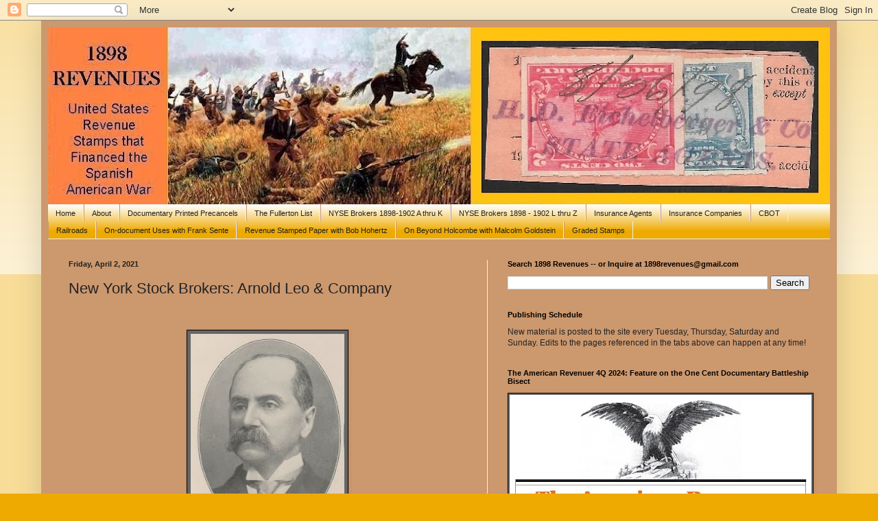

--- FILE ---
content_type: text/html; charset=UTF-8
request_url: https://1898revenues.blogspot.com/2021/04/new-york-stock-brokers-arnold-leo.html
body_size: 30017
content:
<!DOCTYPE html>
<html class='v2' dir='ltr' lang='en'>
<head>
<link href='https://www.blogger.com/static/v1/widgets/335934321-css_bundle_v2.css' rel='stylesheet' type='text/css'/>
<meta content='width=1100' name='viewport'/>
<meta content='text/html; charset=UTF-8' http-equiv='Content-Type'/>
<meta content='blogger' name='generator'/>
<link href='https://1898revenues.blogspot.com/favicon.ico' rel='icon' type='image/x-icon'/>
<link href='https://1898revenues.blogspot.com/2021/04/new-york-stock-brokers-arnold-leo.html' rel='canonical'/>
<link rel="alternate" type="application/atom+xml" title="1898 Revenues - Atom" href="https://1898revenues.blogspot.com/feeds/posts/default" />
<link rel="alternate" type="application/rss+xml" title="1898 Revenues - RSS" href="https://1898revenues.blogspot.com/feeds/posts/default?alt=rss" />
<link rel="service.post" type="application/atom+xml" title="1898 Revenues - Atom" href="https://www.blogger.com/feeds/1317915866316138655/posts/default" />

<link rel="alternate" type="application/atom+xml" title="1898 Revenues - Atom" href="https://1898revenues.blogspot.com/feeds/8585292589807670474/comments/default" />
<!--Can't find substitution for tag [blog.ieCssRetrofitLinks]-->
<link href='https://blogger.googleusercontent.com/img/b/R29vZ2xl/AVvXsEhPO5QtmCfNjwtaLXLlv715Zg6EwgfG97a9Mgdsm-WRx53w5ZVD3oQ6Kg_tNOFvq5k0wveDIKRdVxwrpbZLVW_ZbyQr-FEoNe-papuMGQWsNDj0v6GStS-KlI3EjrqhreSgMUG3vNXyjkt-/s320/Arnold+Leo.jpg' rel='image_src'/>
<meta content='https://1898revenues.blogspot.com/2021/04/new-york-stock-brokers-arnold-leo.html' property='og:url'/>
<meta content='New York Stock Brokers: Arnold Leo &amp; Company' property='og:title'/>
<meta content='  Arnold Leo &amp; Co sale memo to Eames &amp; Moore for 100 shares of the Atcheson, Topeka &amp; Santa Fe Railroad @ 64 1/4. ARNOLD LEO, &amp; CO. APR 11 1...' property='og:description'/>
<meta content='https://blogger.googleusercontent.com/img/b/R29vZ2xl/AVvXsEhPO5QtmCfNjwtaLXLlv715Zg6EwgfG97a9Mgdsm-WRx53w5ZVD3oQ6Kg_tNOFvq5k0wveDIKRdVxwrpbZLVW_ZbyQr-FEoNe-papuMGQWsNDj0v6GStS-KlI3EjrqhreSgMUG3vNXyjkt-/w1200-h630-p-k-no-nu/Arnold+Leo.jpg' property='og:image'/>
<title>1898 Revenues: New York Stock Brokers: Arnold Leo & Company</title>
<style id='page-skin-1' type='text/css'><!--
/*
-----------------------------------------------
Blogger Template Style
Name:     Simple
Designer: Blogger
URL:      www.blogger.com
----------------------------------------------- */
/* Content
----------------------------------------------- */
body {
font: normal normal 12px Arial, Tahoma, Helvetica, FreeSans, sans-serif;;
color: #222222;
background: #eeaa00 none repeat scroll top left;
padding: 0 40px 40px 40px;
}
html body .region-inner {
min-width: 0;
max-width: 100%;
width: auto;
}
h2 {
font-size: 22px;
}
a:link {
text-decoration:none;
color: #1177cc;
}
a:visited {
text-decoration:none;
color: #cc1177;
}
a:hover {
text-decoration:underline;
color: #ff9900;
}
.body-fauxcolumn-outer .fauxcolumn-inner {
background: transparent url(https://resources.blogblog.com/blogblog/data/1kt/simple/body_gradient_tile_light.png) repeat scroll top left;
_background-image: none;
}
.body-fauxcolumn-outer .cap-top {
position: absolute;
z-index: 1;
height: 400px;
width: 100%;
}
.body-fauxcolumn-outer .cap-top .cap-left {
width: 100%;
background: transparent url(https://resources.blogblog.com/blogblog/data/1kt/simple/gradients_light.png) repeat-x scroll top left;
_background-image: none;
}
.content-outer {
-moz-box-shadow: 0 0 40px rgba(0, 0, 0, .15);
-webkit-box-shadow: 0 0 5px rgba(0, 0, 0, .15);
-goog-ms-box-shadow: 0 0 10px #333333;
box-shadow: 0 0 40px rgba(0, 0, 0, .15);
margin-bottom: 1px;
}
.content-inner {
padding: 10px 10px;
}
.content-inner {
background-color: #cc986e;
}
/* Header
----------------------------------------------- */
.header-outer {
background: #cc6611 url(//www.blogblog.com/1kt/simple/gradients_light.png) repeat-x scroll 0 -400px;
_background-image: none;
}
.Header h1 {
font: normal normal 60px Arial, Tahoma, Helvetica, FreeSans, sans-serif;
color: #ffffff;
text-shadow: 1px 2px 3px rgba(0, 0, 0, .2);
}
.Header h1 a {
color: #ffffff;
}
.Header .description {
font-size: 140%;
color: #ffffff;
}
.header-inner .Header .titlewrapper {
padding: 22px 30px;
}
.header-inner .Header .descriptionwrapper {
padding: 0 30px;
}
/* Tabs
----------------------------------------------- */
.tabs-inner .section:first-child {
border-top: 0 solid #eeeeee;
}
.tabs-inner .section:first-child ul {
margin-top: -0;
border-top: 0 solid #eeeeee;
border-left: 0 solid #eeeeee;
border-right: 0 solid #eeeeee;
}
.tabs-inner .widget ul {
background: #eeaa00 url(https://resources.blogblog.com/blogblog/data/1kt/simple/gradients_light.png) repeat-x scroll 0 -800px;
_background-image: none;
border-bottom: 1px solid #eeeeee;
margin-top: 0;
margin-left: -30px;
margin-right: -30px;
}
.tabs-inner .widget li a {
display: inline-block;
padding: .6em 1em;
font: normal normal 11px Arial, Tahoma, Helvetica, FreeSans, sans-serif;;
color: #222222;
border-left: 1px solid #cc986e;
border-right: 1px solid #eeeeee;
}
.tabs-inner .widget li:first-child a {
border-left: none;
}
.tabs-inner .widget li.selected a, .tabs-inner .widget li a:hover {
color: #222222;
background-color: #cc6611;
text-decoration: none;
}
/* Columns
----------------------------------------------- */
.main-outer {
border-top: 0 solid #eeeeee;
}
.fauxcolumn-left-outer .fauxcolumn-inner {
border-right: 1px solid #eeeeee;
}
.fauxcolumn-right-outer .fauxcolumn-inner {
border-left: 1px solid #eeeeee;
}
/* Headings
----------------------------------------------- */
div.widget > h2,
div.widget h2.title {
margin: 0 0 1em 0;
font: normal bold 11px Arial, Tahoma, Helvetica, FreeSans, sans-serif;
color: #000000;
}
/* Widgets
----------------------------------------------- */
.widget .zippy {
color: #999999;
text-shadow: 2px 2px 1px rgba(0, 0, 0, .1);
}
.widget .popular-posts ul {
list-style: none;
}
/* Posts
----------------------------------------------- */
h2.date-header {
font: normal bold 11px Arial, Tahoma, Helvetica, FreeSans, sans-serif;
}
.date-header span {
background-color: transparent;
color: #222222;
padding: inherit;
letter-spacing: inherit;
margin: inherit;
}
.main-inner {
padding-top: 30px;
padding-bottom: 30px;
}
.main-inner .column-center-inner {
padding: 0 15px;
}
.main-inner .column-center-inner .section {
margin: 0 15px;
}
.post {
margin: 0 0 25px 0;
}
h3.post-title, .comments h4 {
font: normal normal 22px Arial, Tahoma, Helvetica, FreeSans, sans-serif;
margin: .75em 0 0;
}
.post-body {
font-size: 110%;
line-height: 1.4;
position: relative;
}
.post-body img, .post-body .tr-caption-container, .Profile img, .Image img,
.BlogList .item-thumbnail img {
padding: 2px;
background: #666666;
border: 1px solid #000000;
-moz-box-shadow: 1px 1px 5px rgba(0, 0, 0, .1);
-webkit-box-shadow: 1px 1px 5px rgba(0, 0, 0, .1);
box-shadow: 1px 1px 5px rgba(0, 0, 0, .1);
}
.post-body img, .post-body .tr-caption-container {
padding: 5px;
}
.post-body .tr-caption-container {
color: #222222;
}
.post-body .tr-caption-container img {
padding: 0;
background: transparent;
border: none;
-moz-box-shadow: 0 0 0 rgba(0, 0, 0, .1);
-webkit-box-shadow: 0 0 0 rgba(0, 0, 0, .1);
box-shadow: 0 0 0 rgba(0, 0, 0, .1);
}
.post-header {
margin: 0 0 1.5em;
line-height: 1.6;
font-size: 90%;
}
.post-footer {
margin: 20px -2px 0;
padding: 5px 10px;
color: #666666;
background-color: #cc986e;
border-bottom: 1px solid #cc986e;
line-height: 1.6;
font-size: 90%;
}
#comments .comment-author {
padding-top: 1.5em;
border-top: 1px solid #eeeeee;
background-position: 0 1.5em;
}
#comments .comment-author:first-child {
padding-top: 0;
border-top: none;
}
.avatar-image-container {
margin: .2em 0 0;
}
#comments .avatar-image-container img {
border: 1px solid #000000;
}
/* Comments
----------------------------------------------- */
.comments .comments-content .icon.blog-author {
background-repeat: no-repeat;
background-image: url([data-uri]);
}
.comments .comments-content .loadmore a {
border-top: 1px solid #999999;
border-bottom: 1px solid #999999;
}
.comments .comment-thread.inline-thread {
background-color: #cc986e;
}
.comments .continue {
border-top: 2px solid #999999;
}
/* Accents
---------------------------------------------- */
.section-columns td.columns-cell {
border-left: 1px solid #eeeeee;
}
.blog-pager {
background: transparent none no-repeat scroll top center;
}
.blog-pager-older-link, .home-link,
.blog-pager-newer-link {
background-color: #cc986e;
padding: 5px;
}
.footer-outer {
border-top: 0 dashed #bbbbbb;
}
/* Mobile
----------------------------------------------- */
body.mobile  {
background-size: auto;
}
.mobile .body-fauxcolumn-outer {
background: transparent none repeat scroll top left;
}
.mobile .body-fauxcolumn-outer .cap-top {
background-size: 100% auto;
}
.mobile .content-outer {
-webkit-box-shadow: 0 0 3px rgba(0, 0, 0, .15);
box-shadow: 0 0 3px rgba(0, 0, 0, .15);
}
.mobile .tabs-inner .widget ul {
margin-left: 0;
margin-right: 0;
}
.mobile .post {
margin: 0;
}
.mobile .main-inner .column-center-inner .section {
margin: 0;
}
.mobile .date-header span {
padding: 0.1em 10px;
margin: 0 -10px;
}
.mobile h3.post-title {
margin: 0;
}
.mobile .blog-pager {
background: transparent none no-repeat scroll top center;
}
.mobile .footer-outer {
border-top: none;
}
.mobile .main-inner, .mobile .footer-inner {
background-color: #cc986e;
}
.mobile-index-contents {
color: #222222;
}
.mobile-link-button {
background-color: #1177cc;
}
.mobile-link-button a:link, .mobile-link-button a:visited {
color: #ffffff;
}
.mobile .tabs-inner .section:first-child {
border-top: none;
}
.mobile .tabs-inner .PageList .widget-content {
background-color: #cc6611;
color: #222222;
border-top: 1px solid #eeeeee;
border-bottom: 1px solid #eeeeee;
}
.mobile .tabs-inner .PageList .widget-content .pagelist-arrow {
border-left: 1px solid #eeeeee;
}

--></style>
<style id='template-skin-1' type='text/css'><!--
body {
min-width: 1160px;
}
.content-outer, .content-fauxcolumn-outer, .region-inner {
min-width: 1160px;
max-width: 1160px;
_width: 1160px;
}
.main-inner .columns {
padding-left: 0;
padding-right: 500px;
}
.main-inner .fauxcolumn-center-outer {
left: 0;
right: 500px;
/* IE6 does not respect left and right together */
_width: expression(this.parentNode.offsetWidth -
parseInt("0") -
parseInt("500px") + 'px');
}
.main-inner .fauxcolumn-left-outer {
width: 0;
}
.main-inner .fauxcolumn-right-outer {
width: 500px;
}
.main-inner .column-left-outer {
width: 0;
right: 100%;
margin-left: -0;
}
.main-inner .column-right-outer {
width: 500px;
margin-right: -500px;
}
#layout {
min-width: 0;
}
#layout .content-outer {
min-width: 0;
width: 800px;
}
#layout .region-inner {
min-width: 0;
width: auto;
}
body#layout div.add_widget {
padding: 8px;
}
body#layout div.add_widget a {
margin-left: 32px;
}
--></style>
<link href='https://www.blogger.com/dyn-css/authorization.css?targetBlogID=1317915866316138655&amp;zx=77a628e7-45d2-4743-bbf4-5b22f8d93329' media='none' onload='if(media!=&#39;all&#39;)media=&#39;all&#39;' rel='stylesheet'/><noscript><link href='https://www.blogger.com/dyn-css/authorization.css?targetBlogID=1317915866316138655&amp;zx=77a628e7-45d2-4743-bbf4-5b22f8d93329' rel='stylesheet'/></noscript>
<meta name='google-adsense-platform-account' content='ca-host-pub-1556223355139109'/>
<meta name='google-adsense-platform-domain' content='blogspot.com'/>

</head>
<body class='loading variant-bold'>
<div class='navbar section' id='navbar' name='Navbar'><div class='widget Navbar' data-version='1' id='Navbar1'><script type="text/javascript">
    function setAttributeOnload(object, attribute, val) {
      if(window.addEventListener) {
        window.addEventListener('load',
          function(){ object[attribute] = val; }, false);
      } else {
        window.attachEvent('onload', function(){ object[attribute] = val; });
      }
    }
  </script>
<div id="navbar-iframe-container"></div>
<script type="text/javascript" src="https://apis.google.com/js/platform.js"></script>
<script type="text/javascript">
      gapi.load("gapi.iframes:gapi.iframes.style.bubble", function() {
        if (gapi.iframes && gapi.iframes.getContext) {
          gapi.iframes.getContext().openChild({
              url: 'https://www.blogger.com/navbar/1317915866316138655?po\x3d8585292589807670474\x26origin\x3dhttps://1898revenues.blogspot.com',
              where: document.getElementById("navbar-iframe-container"),
              id: "navbar-iframe"
          });
        }
      });
    </script><script type="text/javascript">
(function() {
var script = document.createElement('script');
script.type = 'text/javascript';
script.src = '//pagead2.googlesyndication.com/pagead/js/google_top_exp.js';
var head = document.getElementsByTagName('head')[0];
if (head) {
head.appendChild(script);
}})();
</script>
</div></div>
<div class='body-fauxcolumns'>
<div class='fauxcolumn-outer body-fauxcolumn-outer'>
<div class='cap-top'>
<div class='cap-left'></div>
<div class='cap-right'></div>
</div>
<div class='fauxborder-left'>
<div class='fauxborder-right'></div>
<div class='fauxcolumn-inner'>
</div>
</div>
<div class='cap-bottom'>
<div class='cap-left'></div>
<div class='cap-right'></div>
</div>
</div>
</div>
<div class='content'>
<div class='content-fauxcolumns'>
<div class='fauxcolumn-outer content-fauxcolumn-outer'>
<div class='cap-top'>
<div class='cap-left'></div>
<div class='cap-right'></div>
</div>
<div class='fauxborder-left'>
<div class='fauxborder-right'></div>
<div class='fauxcolumn-inner'>
</div>
</div>
<div class='cap-bottom'>
<div class='cap-left'></div>
<div class='cap-right'></div>
</div>
</div>
</div>
<div class='content-outer'>
<div class='content-cap-top cap-top'>
<div class='cap-left'></div>
<div class='cap-right'></div>
</div>
<div class='fauxborder-left content-fauxborder-left'>
<div class='fauxborder-right content-fauxborder-right'></div>
<div class='content-inner'>
<header>
<div class='header-outer'>
<div class='header-cap-top cap-top'>
<div class='cap-left'></div>
<div class='cap-right'></div>
</div>
<div class='fauxborder-left header-fauxborder-left'>
<div class='fauxborder-right header-fauxborder-right'></div>
<div class='region-inner header-inner'>
<div class='header section' id='header' name='Header'><div class='widget Header' data-version='1' id='Header1'>
<div id='header-inner'>
<a href='https://1898revenues.blogspot.com/' style='display: block'>
<img alt='1898 Revenues' height='258px; ' id='Header1_headerimg' src='https://blogger.googleusercontent.com/img/a/AVvXsEggb7UPrzJW-U4EOrDFvP7RwkzcgWoVkmRo83kfSRpGMNZYXpsFy04qVHuPStz4xQ0CVoVzKXTQqAUeFmBMLeA7whnVWOtGxKR7OXOSkn5IijF__h-MtCwdGQvYAIZsOpAuTOKy0QHX2TWiek4gu2VIG8lFMZk4vXeuf4GtNsM-TvuYo-y8w6I3SqfiREhB=s1140' style='display: block' width='1140px; '/>
</a>
</div>
</div></div>
</div>
</div>
<div class='header-cap-bottom cap-bottom'>
<div class='cap-left'></div>
<div class='cap-right'></div>
</div>
</div>
</header>
<div class='tabs-outer'>
<div class='tabs-cap-top cap-top'>
<div class='cap-left'></div>
<div class='cap-right'></div>
</div>
<div class='fauxborder-left tabs-fauxborder-left'>
<div class='fauxborder-right tabs-fauxborder-right'></div>
<div class='region-inner tabs-inner'>
<div class='tabs section' id='crosscol' name='Cross-Column'><div class='widget PageList' data-version='1' id='PageList1'>
<div class='widget-content'>
<ul>
<li>
<a href='http://1898revenues.blogspot.com/'>Home</a>
</li>
<li>
<a href='http://1898revenues.blogspot.com/p/about.html'>About</a>
</li>
<li>
<a href='https://1898revenues.blogspot.com/p/documentary-printed-cancels.html'>Documentary Printed Precancels</a>
</li>
<li>
<a href='https://1898revenues.blogspot.com/p/the-fullerton-list.html'>The Fullerton List</a>
</li>
<li>
<a href='http://1898revenues.blogspot.com/p/stock-brokers.html'>NYSE Brokers 1898-1902 A thru K</a>
</li>
<li>
<a href='https://1898revenues.blogspot.com/p/nyse-brokers-1898-1902-part-1.html'>NYSE Brokers 1898 - 1902 L thru Z</a>
</li>
<li>
<a href='https://1898revenues.blogspot.com/p/insurance-agents.html'>Insurance Agents</a>
</li>
<li>
<a href='https://1898revenues.blogspot.com/p/insurance-companies.html'>Insurance Companies</a>
</li>
<li>
<a href='http://1898revenues.blogspot.com/p/cbot.html'>CBOT</a>
</li>
<li>
<a href='http://1898revenues.blogspot.com/p/railroad-cancels.html'>Railroads</a>
</li>
<li>
<a href='http://1898revenues.blogspot.com/p/frank-sente.html'>On-document Uses with Frank Sente</a>
</li>
<li>
<a href='http://1898revenues.blogspot.com/p/bob-hohertz.html'>Revenue Stamped Paper with Bob Hohertz</a>
</li>
<li>
<a href='http://1898revenues.blogspot.com/p/on-beyond-holcombe.html'>On Beyond Holcombe with Malcolm Goldstein</a>
</li>
<li>
<a href='https://1898revenues.blogspot.com/p/graded-stamps.html'>Graded Stamps</a>
</li>
</ul>
<div class='clear'></div>
</div>
</div></div>
<div class='tabs no-items section' id='crosscol-overflow' name='Cross-Column 2'></div>
</div>
</div>
<div class='tabs-cap-bottom cap-bottom'>
<div class='cap-left'></div>
<div class='cap-right'></div>
</div>
</div>
<div class='main-outer'>
<div class='main-cap-top cap-top'>
<div class='cap-left'></div>
<div class='cap-right'></div>
</div>
<div class='fauxborder-left main-fauxborder-left'>
<div class='fauxborder-right main-fauxborder-right'></div>
<div class='region-inner main-inner'>
<div class='columns fauxcolumns'>
<div class='fauxcolumn-outer fauxcolumn-center-outer'>
<div class='cap-top'>
<div class='cap-left'></div>
<div class='cap-right'></div>
</div>
<div class='fauxborder-left'>
<div class='fauxborder-right'></div>
<div class='fauxcolumn-inner'>
</div>
</div>
<div class='cap-bottom'>
<div class='cap-left'></div>
<div class='cap-right'></div>
</div>
</div>
<div class='fauxcolumn-outer fauxcolumn-left-outer'>
<div class='cap-top'>
<div class='cap-left'></div>
<div class='cap-right'></div>
</div>
<div class='fauxborder-left'>
<div class='fauxborder-right'></div>
<div class='fauxcolumn-inner'>
</div>
</div>
<div class='cap-bottom'>
<div class='cap-left'></div>
<div class='cap-right'></div>
</div>
</div>
<div class='fauxcolumn-outer fauxcolumn-right-outer'>
<div class='cap-top'>
<div class='cap-left'></div>
<div class='cap-right'></div>
</div>
<div class='fauxborder-left'>
<div class='fauxborder-right'></div>
<div class='fauxcolumn-inner'>
</div>
</div>
<div class='cap-bottom'>
<div class='cap-left'></div>
<div class='cap-right'></div>
</div>
</div>
<!-- corrects IE6 width calculation -->
<div class='columns-inner'>
<div class='column-center-outer'>
<div class='column-center-inner'>
<div class='main section' id='main' name='Main'><div class='widget Blog' data-version='1' id='Blog1'>
<div class='blog-posts hfeed'>

          <div class="date-outer">
        
<h2 class='date-header'><span>Friday, April 2, 2021</span></h2>

          <div class="date-posts">
        
<div class='post-outer'>
<div class='post hentry uncustomized-post-template' itemprop='blogPost' itemscope='itemscope' itemtype='http://schema.org/BlogPosting'>
<meta content='https://blogger.googleusercontent.com/img/b/R29vZ2xl/AVvXsEhPO5QtmCfNjwtaLXLlv715Zg6EwgfG97a9Mgdsm-WRx53w5ZVD3oQ6Kg_tNOFvq5k0wveDIKRdVxwrpbZLVW_ZbyQr-FEoNe-papuMGQWsNDj0v6GStS-KlI3EjrqhreSgMUG3vNXyjkt-/s320/Arnold+Leo.jpg' itemprop='image_url'/>
<meta content='1317915866316138655' itemprop='blogId'/>
<meta content='8585292589807670474' itemprop='postId'/>
<a name='8585292589807670474'></a>
<h3 class='post-title entry-title' itemprop='name'>
New York Stock Brokers: Arnold Leo & Company
</h3>
<div class='post-header'>
<div class='post-header-line-1'></div>
</div>
<div class='post-body entry-content' id='post-body-8585292589807670474' itemprop='description articleBody'>
<p>&nbsp;</p><div class="separator" style="clear: both; text-align: center;"><a href="https://blogger.googleusercontent.com/img/b/R29vZ2xl/AVvXsEhPO5QtmCfNjwtaLXLlv715Zg6EwgfG97a9Mgdsm-WRx53w5ZVD3oQ6Kg_tNOFvq5k0wveDIKRdVxwrpbZLVW_ZbyQr-FEoNe-papuMGQWsNDj0v6GStS-KlI3EjrqhreSgMUG3vNXyjkt-/s392/Arnold+Leo.jpg" style="margin-left: 1em; margin-right: 1em;"><img border="0" data-original-height="392" data-original-width="275" height="320" src="https://blogger.googleusercontent.com/img/b/R29vZ2xl/AVvXsEhPO5QtmCfNjwtaLXLlv715Zg6EwgfG97a9Mgdsm-WRx53w5ZVD3oQ6Kg_tNOFvq5k0wveDIKRdVxwrpbZLVW_ZbyQr-FEoNe-papuMGQWsNDj0v6GStS-KlI3EjrqhreSgMUG3vNXyjkt-/s320/Arnold+Leo.jpg" /></a></div><div class="separator" style="clear: both; text-align: center;"><br /></div><div class="separator" style="clear: both; text-align: center;"><br /></div><div class="separator" style="clear: both; text-align: center;"><a href="https://blogger.googleusercontent.com/img/b/R29vZ2xl/AVvXsEgLGkSvwsoob30Mx9bAmu-xLkr1Woo7fuAGBiha_P-lNTvralwLzvylaRYe6mvdm08KOwIdyKRB6DyRMIdRurOmB5GS_lIot8fwQj8NnPLNV0ue_zWVTQR5A-X2vA55FHUWcOF5f5ZxiOHH/s2048/Arnold+Leo+Sale+memo.jpg" style="margin-left: 1em; margin-right: 1em;"><img border="0" data-original-height="1220" data-original-width="2048" height="239" src="https://blogger.googleusercontent.com/img/b/R29vZ2xl/AVvXsEgLGkSvwsoob30Mx9bAmu-xLkr1Woo7fuAGBiha_P-lNTvralwLzvylaRYe6mvdm08KOwIdyKRB6DyRMIdRurOmB5GS_lIot8fwQj8NnPLNV0ue_zWVTQR5A-X2vA55FHUWcOF5f5ZxiOHH/w400-h239/Arnold+Leo+Sale+memo.jpg" width="400" /></a></div><div class="separator" style="clear: both; text-align: center;"><br /></div><div class="separator" style="clear: both; text-align: center;">Arnold Leo &amp; Co sale memo to Eames &amp; Moore for 100 shares of the Atcheson, Topeka &amp; Santa Fe Railroad @ 64 1/4.</div><br /><div class="separator" style="clear: both; text-align: center;"><a href="https://blogger.googleusercontent.com/img/b/R29vZ2xl/AVvXsEjB58UK_Ar60J_cELcgHfRmUYQ0LNO72GJqh1C-Q1od6XKZEh3dW5fno9j2y8TgC9wlT8Nn7nGlVvGKeoYoZnmRXNGQ3l7IoNR5NIczLAn_7Ntaln0X3M2Scfpmc4DbgWXtqqiO2iR0fh7u/s507/Arnold+Leo+R185+1901+Apr+11.jpg" style="margin-left: 1em; margin-right: 1em;"><img border="0" data-original-height="507" data-original-width="460" height="320" src="https://blogger.googleusercontent.com/img/b/R29vZ2xl/AVvXsEjB58UK_Ar60J_cELcgHfRmUYQ0LNO72GJqh1C-Q1od6XKZEh3dW5fno9j2y8TgC9wlT8Nn7nGlVvGKeoYoZnmRXNGQ3l7IoNR5NIczLAn_7Ntaln0X3M2Scfpmc4DbgWXtqqiO2iR0fh7u/s320/Arnold+Leo+R185+1901+Apr+11.jpg" /></a></div><div class="separator" style="clear: both; text-align: center;"><br /></div><div class="separator" style="clear: both; text-align: center;">ARNOLD LEO, &amp; CO.</div><div class="separator" style="clear: both; text-align: center;">APR</div><div class="separator" style="clear: both; text-align: center;">11</div><div class="separator" style="clear: both; text-align: center;">1901</div><div class="separator" style="clear: both; text-align: center;">N.&nbsp; Y.</div><div class="separator" style="clear: both; text-align: center;"><br /></div>
<div style='clear: both;'></div>
</div>
<div class='post-footer'>
<div class='post-footer-line post-footer-line-1'>
<span class='post-author vcard'>
Posted by
<span class='fn' itemprop='author' itemscope='itemscope' itemtype='http://schema.org/Person'>
<span itemprop='name'>John Langlois</span>
</span>
</span>
<span class='post-timestamp'>
at
<meta content='https://1898revenues.blogspot.com/2021/04/new-york-stock-brokers-arnold-leo.html' itemprop='url'/>
<a class='timestamp-link' href='https://1898revenues.blogspot.com/2021/04/new-york-stock-brokers-arnold-leo.html' rel='bookmark' title='permanent link'><abbr class='published' itemprop='datePublished' title='2021-04-02T05:00:00-04:00'>5:00&#8239;AM</abbr></a>
</span>
<span class='post-comment-link'>
</span>
<span class='post-icons'>
<span class='item-action'>
<a href='https://www.blogger.com/email-post/1317915866316138655/8585292589807670474' title='Email Post'>
<img alt='' class='icon-action' height='13' src='https://resources.blogblog.com/img/icon18_email.gif' width='18'/>
</a>
</span>
</span>
<div class='post-share-buttons goog-inline-block'>
<a class='goog-inline-block share-button sb-email' href='https://www.blogger.com/share-post.g?blogID=1317915866316138655&postID=8585292589807670474&target=email' target='_blank' title='Email This'><span class='share-button-link-text'>Email This</span></a><a class='goog-inline-block share-button sb-blog' href='https://www.blogger.com/share-post.g?blogID=1317915866316138655&postID=8585292589807670474&target=blog' onclick='window.open(this.href, "_blank", "height=270,width=475"); return false;' target='_blank' title='BlogThis!'><span class='share-button-link-text'>BlogThis!</span></a><a class='goog-inline-block share-button sb-twitter' href='https://www.blogger.com/share-post.g?blogID=1317915866316138655&postID=8585292589807670474&target=twitter' target='_blank' title='Share to X'><span class='share-button-link-text'>Share to X</span></a><a class='goog-inline-block share-button sb-facebook' href='https://www.blogger.com/share-post.g?blogID=1317915866316138655&postID=8585292589807670474&target=facebook' onclick='window.open(this.href, "_blank", "height=430,width=640"); return false;' target='_blank' title='Share to Facebook'><span class='share-button-link-text'>Share to Facebook</span></a><a class='goog-inline-block share-button sb-pinterest' href='https://www.blogger.com/share-post.g?blogID=1317915866316138655&postID=8585292589807670474&target=pinterest' target='_blank' title='Share to Pinterest'><span class='share-button-link-text'>Share to Pinterest</span></a>
</div>
</div>
<div class='post-footer-line post-footer-line-2'>
<span class='post-labels'>
</span>
</div>
<div class='post-footer-line post-footer-line-3'>
<span class='post-location'>
</span>
</div>
</div>
</div>
<div class='comments' id='comments'>
<a name='comments'></a>
<h4>No comments:</h4>
<div id='Blog1_comments-block-wrapper'>
<dl class='avatar-comment-indent' id='comments-block'>
</dl>
</div>
<p class='comment-footer'>
<div class='comment-form'>
<a name='comment-form'></a>
<h4 id='comment-post-message'>Post a Comment</h4>
<p>
</p>
<a href='https://www.blogger.com/comment/frame/1317915866316138655?po=8585292589807670474&hl=en&saa=85391&origin=https://1898revenues.blogspot.com' id='comment-editor-src'></a>
<iframe allowtransparency='true' class='blogger-iframe-colorize blogger-comment-from-post' frameborder='0' height='410px' id='comment-editor' name='comment-editor' src='' width='100%'></iframe>
<script src='https://www.blogger.com/static/v1/jsbin/1345082660-comment_from_post_iframe.js' type='text/javascript'></script>
<script type='text/javascript'>
      BLOG_CMT_createIframe('https://www.blogger.com/rpc_relay.html');
    </script>
</div>
</p>
</div>
</div>

        </div></div>
      
</div>
<div class='blog-pager' id='blog-pager'>
<span id='blog-pager-newer-link'>
<a class='blog-pager-newer-link' href='https://1898revenues.blogspot.com/2021/04/new-york-stock-brokers-lawton-flint-co.html' id='Blog1_blog-pager-newer-link' title='Newer Post'>Newer Post</a>
</span>
<span id='blog-pager-older-link'>
<a class='blog-pager-older-link' href='https://1898revenues.blogspot.com/2021/04/the-betel-nut-tax.html' id='Blog1_blog-pager-older-link' title='Older Post'>Older Post</a>
</span>
<a class='home-link' href='https://1898revenues.blogspot.com/'>Home</a>
</div>
<div class='clear'></div>
<div class='post-feeds'>
<div class='feed-links'>
Subscribe to:
<a class='feed-link' href='https://1898revenues.blogspot.com/feeds/8585292589807670474/comments/default' target='_blank' type='application/atom+xml'>Post Comments (Atom)</a>
</div>
</div>
</div></div>
</div>
</div>
<div class='column-left-outer'>
<div class='column-left-inner'>
<aside>
</aside>
</div>
</div>
<div class='column-right-outer'>
<div class='column-right-inner'>
<aside>
<div class='sidebar section' id='sidebar-right-1'><div class='widget BlogSearch' data-version='1' id='BlogSearch1'>
<h2 class='title'>Search 1898 Revenues -- or Inquire at 1898revenues@gmail.com</h2>
<div class='widget-content'>
<div id='BlogSearch1_form'>
<form action='https://1898revenues.blogspot.com/search' class='gsc-search-box' target='_top'>
<table cellpadding='0' cellspacing='0' class='gsc-search-box'>
<tbody>
<tr>
<td class='gsc-input'>
<input autocomplete='off' class='gsc-input' name='q' size='10' title='search' type='text' value=''/>
</td>
<td class='gsc-search-button'>
<input class='gsc-search-button' title='search' type='submit' value='Search'/>
</td>
</tr>
</tbody>
</table>
</form>
</div>
</div>
<div class='clear'></div>
</div><div class='widget Text' data-version='1' id='Text10'>
<h2 class='title'>Publishing Schedule</h2>
<div class='widget-content'>
New material is posted to the site every Tuesday, Thursday, Saturday and Sunday.  Edits to the pages referenced in the tabs above can happen at any time!
</div>
<div class='clear'></div>
</div><div class='widget Image' data-version='1' id='Image1'>
<h2>The American Revenuer 4Q 2024: Feature on the One Cent Documentary Battleship Bisect</h2>
<div class='widget-content'>
<a href='https://1898revenues.blogspot.com/2025/01/the-american-revenuer-4th-quarter-2024.html'>
<img alt='The American Revenuer 4Q 2024: Feature on the One Cent Documentary Battleship Bisect' height='533' id='Image1_img' src='https://blogger.googleusercontent.com/img/a/AVvXsEh_qlTvIJqhrJR7PO08yDVamK8k6dDsZAM7_Y0vVSWKzvFZo6egmUFYK0u6uFaGekuIq5gebVwMZdZ6yfWApLepaikqk1MLz_u3ZZD-WyeEysFdDtBIWk7yN6HPqPyZc8uxzVPnnbWuKhD6xmUA6k3AF7FZdPAXYfEZr4lGO830MpQ6uUk9VIe6_Hi44daO=s533' width='440'/>
</a>
<br/>
<span class='caption'>The Langlois and Sente article on pages 9-11 argues for the inclusion of an R163 bisect in the Scott US Specialized Catalog.  Jump to the text of the article here.  </span>
</div>
<div class='clear'></div>
</div><div class='widget Image' data-version='1' id='Image50'>
<h2>The Cotton Trade in late 19th Century America</h2>
<div class='widget-content'>
<a href='https://1898revenues.blogspot.com/search/label/Cancels%3A%20Cotton'>
<img alt='The Cotton Trade in late 19th Century America' height='346' id='Image50_img' src='https://blogger.googleusercontent.com/img/a/AVvXsEhToduq7-rJ5fyD35m3pMjT5TrTcFdjP9WDfX2Eg_ozKfL9cwI_TX4Seqg7UJUpJYuV3_pk1UcJZuR4p6HUZvmcilHKUVzQ30x4iMa9U1V14WhD4to1ttFGhA4semtXEcYpNcaawV7C_br7QufQSRVzDhnX-pGT-ZFZgzNzL96rUad94ogdJsIir_UZ0MY-=s420' width='420'/>
</a>
<br/>
<span class='caption'>Click on the 1873 Degas impressionistic painting "Cotton Merchants in New Orleans" to explore posts on this site in the cotton trade during the 1898 tax period.</span>
</div>
<div class='clear'></div>
</div><div class='widget Image' data-version='1' id='Image22'>
<h2>The Cotton Trade in late 19th Century America</h2>
<div class='widget-content'>
<a href='https://1898revenues.blogspot.com/search/label/Cancels%3A%20Cotton'>
<img alt='The Cotton Trade in late 19th Century America' height='345' id='Image22_img' src='https://blogger.googleusercontent.com/img/b/R29vZ2xl/AVvXsEhs_jBQmaJnrzJc3SKATx2iWj1TUoSCXwv3Tn1doTHejZQ7aOzWKe6loRGpEh0gsS2eLGnkSYTWFqArIxEqdkwwEwnXkgi2V29ycR2myPjFeGnnerS4vYktjrlRvNRFMDEASFY2cWDdUHvN/s432/Cottonexchange1873-Degas.jpg' width='432'/>
</a>
<br/>
<span class='caption'>The 1873 Edgar Degas' painting "A Cotton Office in New Orleans", painted during his year and a half stay in New Orleans and a complement to "Cotton Merchants in New Orleans".</span>
</div>
<div class='clear'></div>
</div><div class='widget Image' data-version='1' id='Image51'>
<h2>New York Stock Exchange Brokers</h2>
<div class='widget-content'>
<a href='https://1898revenues.blogspot.com/p/stock-brokers.html'>
<img alt='New York Stock Exchange Brokers' height='399' id='Image51_img' src='https://blogger.googleusercontent.com/img/a/AVvXsEg5aivmh6WxTK7FS7BZ7AYF5xSnzi2hsCJCAu-AM-RA32CsnL0y2VEEHENrL5CSM0y6BPvceM9tYeZi6LAGMiT4d_ZSPIxk7ZjZMOdDceGZOp5dirgjBDBfxyJr1OhVjXS37QOhI1vfkx9oDigT0HeQYPgxIe37GWV5Ivoo_DZ-Nxknw6qGxo1YaEkDKNme=s420' width='420'/>
</a>
<br/>
<span class='caption'>1904 Caricature of Stephen H. Brown, a member of the the New York Stock Exchange and partner in the firm Watson & Brown.  Stamps and documents associated with NYSE firms can be found by clicking on Mr. Brown.</span>
</div>
<div class='clear'></div>
</div><div class='widget Image' data-version='1' id='Image46'>
<h2>Unusual Ink on the 1898 Series Dollar Values</h2>
<div class='widget-content'>
<a href='https://1898revenues.blogspot.com/search/label/Ink'>
<img alt='Unusual Ink on the 1898 Series Dollar Values' height='258' id='Image46_img' src='https://blogger.googleusercontent.com/img/a/AVvXsEgjEvSPtp1iGgaw5ZX65yqRYSS6Ie73OEFqqCORHMq8NkWwKwIlIZLMNKCWvYK3Qzk_2xynLkFArKPPM3Y7NbJAsS77rTtOeb6s7OPaed5Ya_zCMUBSGGXQ2DXA2WaPEvJNYgmhtsvwIxpL-ZlgHmoi9QwiUoMy7v4HUcbVBxm2prZiUxE_uziGi7qQ-p9w=s420' width='420'/>
</a>
<br/>
<span class='caption'>THESE STAMPS ARE BOTH SCOTT R191!  From fugitive ink to color changelings with unknown origins.  These are both copies of R191.  Can only exposure to light produce the color changes you see in stamp on the right?  Or possibly a soak in bleach or other chemical? I doubt it.  These stamps have so many examples of changelings that there must be something else happening.  The ink used on this dark green series of stamps was different than that known on any other BEP printed stamps, never mind the varnish square.  It is likely the BEP was experimenting with ink on this issue.  Inks are discussed further if you click on the stamps.</span>
</div>
<div class='clear'></div>
</div><div class='widget Image' data-version='1' id='Image49'>
<h2>Perfin and Punch Cancels on 1898 Documentary Stamps</h2>
<div class='widget-content'>
<a href='https://1898revenues.blogspot.com/search/label/Perfins%20%26%20Punches'>
<img alt='Perfin and Punch Cancels on 1898 Documentary Stamps' height='277' id='Image49_img' src='https://blogger.googleusercontent.com/img/a/AVvXsEjcSuvpkXHhahisbesT_DcgTPxL7VL5HbQbYLhrdHQFBbbSkjongwaiLDtPIqhAQwhi1KU2RDaKaURiNmuMkbKRuZGaQomzG1IMBTb_qbYIJIzjK62M4J7VcttoDbC_H5DVjE-N_LhOqei3GrnVLzCBnX-rh90tjcTdbtSaQr6WwJCeG4fVPV06Fgy7N1Jc=s420' width='420'/>
</a>
<br/>
<span class='caption'>Explore punch & perfin cancels on 1898 stamps by clicking on the stamps above.  </span>
</div>
<div class='clear'></div>
</div><div class='widget Image' data-version='1' id='Image25'>
<h2>Big Steel in America: 1898 to 1902</h2>
<div class='widget-content'>
<img alt='Big Steel in America: 1898 to 1902' height='551' id='Image25_img' src='https://blogger.googleusercontent.com/img/a/AVvXsEj0Fmc4QkE8cFnQwvWiI_MKbKGnHSchyqbqEbAY8tJPFJFbiC3mLactD7PPSB-BY9RGOWJchM51hMai02zoOP0pbmE0QIsmBmbEt1UTzakL1sHnCvgFB3Rc4IeOIVplHEB5z9T03vTu1jLkGPgDbs8HQ9N7Y2bWmzYhOam2YgL5aWODJ1VchrKE6Bq1pQ=s551' width='420'/>
<br/>
<span class='caption'>The name Carnegie is synonymous with steel in the United States.  By 1898, Andrew Carnegie was willing to sell Carnegie Steel.  </span>
</div>
<div class='clear'></div>
</div><div class='widget Image' data-version='1' id='Image31'>
<h2>Big Steel in America 1898-1902</h2>
<div class='widget-content'>
<img alt='Big Steel in America 1898-1902' height='570' id='Image31_img' src='https://blogger.googleusercontent.com/img/a/AVvXsEgtGKlLO9A12z8lGQ6FfJhDxPme4vfSKDjMvKwQaQu7splAgmHoC65lW-1FWv4Uzfe52YPRj4npgowvVjOV6nDsXLweLQ3WCL_axCqvW0f5j6eBnODZFEmBwjaCN0p32ROs8xLFi3mgezrDr7Kgh8PzSX-1upXFjxycYHw0sPGA1E48Wqsjs_mGSp9_iQ=s570' width='420'/>
<br/>
<span class='caption'>Canceled ISCo. by the Illinois Steel Company, Illinois Steel was the largest steel company in the US in 1898, with Carnegie Steel in second place..</span>
</div>
<div class='clear'></div>
</div><div class='widget Image' data-version='1' id='Image48'>
<h2>Big Steel in America 1898-1902</h2>
<div class='widget-content'>
<img alt='Big Steel in America 1898-1902' height='542' id='Image48_img' src='https://blogger.googleusercontent.com/img/a/AVvXsEj4Q4_8isfpFiignSONpfGkRNq_i0CaR-KUDp-7-JL9a-SoiCdX5ZO9Je8iuU_Br0oZTmS4GoBUbgslQiLTDgPNUM9c4EkL5_TrAXf7VcjVG_QIHhxgtRNSraEP0w2RdJzFUNwz-Xi9cDLVZb57GHv1q--_HOfL06P254vFh436onJmgMWA-6vcwG38wQ=s542' width='420'/>
<br/>
<span class='caption'>Harry Content & Company was the designated broker for selling the shares of US Steel,  formed March 2, 1901, on the New York Stock Exchange.  This stamp was certainly used on such a transaction.  Content sold 120,000 shares of US Steel on its first day of trading.</span>
</div>
<div class='clear'></div>
</div><div class='widget Image' data-version='1' id='Image32'>
<h2>Big Steel in America 1898-1902</h2>
<div class='widget-content'>
<img alt='Big Steel in America 1898-1902' height='553' id='Image32_img' src='https://blogger.googleusercontent.com/img/a/AVvXsEiyr0UnLCrsKzf_FMrdg_MPx37BINBjJEnMNoyIIXFifi1PtvpWu1syGsDigG2KaSjb5ktCZRrBUlWtq6ipEu1h8v2wfPDIdqRY0fdUG-2Um1vCn2wLwsxi3DbVu0XzKL6Sx0VJp-BGD-BfMajtbQMeZZ5qlpEeCz-RrVOq7hUXqlvW8-zkRkvYm14XQw=s553' width='420'/>
<br/>
<span class='caption'>In 1898, Illinois Steel was merged into a holding company called Federal Steel. After J. P. Morgan bought Carnegie's interest Carnegie Steel in 1901, he merged the firm with Federal Steel only days later to create U. S. Steel.</span>
</div>
<div class='clear'></div>
</div><div class='widget Image' data-version='1' id='Image26'>
<h2>Big Steel in America 1898-1902</h2>
<div class='widget-content'>
<img alt='Big Steel in America 1898-1902' height='551' id='Image26_img' src='https://blogger.googleusercontent.com/img/a/AVvXsEg0xPz-1eL1N0PIvyiDzp95bYsazhe_GKHcPRg1b2DZIQXjqpmPwfW2JVPVZup-Qye8I6hO_qafWJ5aOYHP0dpPTrR9pNMkoYfJng_4ZVbHjd9DM0ou7S48RsKBAMTIv_hGgJ4T7UJYGaVGszN5AePB3Wr64GaLhQwlj6apXYZueu3KFF76-s1UZTvm0w=s551' width='420'/>
<br/>
<span class='caption'>Canceled "The L. I. & S. Co.", The Lackawana Iron & Steel Company was the second largest steel company in America after the formation of US Steel</span>
</div>
<div class='clear'></div>
</div><div class='widget Image' data-version='1' id='Image40'>
<h2>Big Steel in America 1898-1902</h2>
<div class='widget-content'>
<img alt='Big Steel in America 1898-1902' height='555' id='Image40_img' src='https://blogger.googleusercontent.com/img/a/AVvXsEgOPAGmFhe1rSDJqtpl7rfTjBrn5vM5Ly6GUu3S9RwVY_Q6WK1t3TnYTYnLhLXQQJhviL1cl164s4Pod18_bFPSZ4Kc34_RdGiUjZ_LOHxa_MsU4VGCXxH--HrBf_bl4SbtS4OxYTEJSFdE-Nb50CTSpRRSuyYO4-R072SBsOpuGB51AYvxGvHXD9_v_g=s555' width='420'/>
<br/>
<span class='caption'>Pennsylvania Steel built the first steel mill in the United States in 1867; Pennsylvania Steel would remain independent until its acquisition by Bethlehem Steel in 1917.</span>
</div>
<div class='clear'></div>
</div><div class='widget Text' data-version='1' id='Text2'>
<h2 class='title'>Collecting Cancels</h2>
<div class='widget-content'>
Welcome to 1898 Revenues, a website that features the stamps used to pay the Spanish-American war taxes imposed by the US Government starting in July, 1898.  But while this site features those stamps in general, a focus is on their cancels, and on the firms that applied them.  Unlike US postage stamps, which were canceled by the US Post Office and now Postal Service, revenue stamps were ordered to be canceled by their users in such a way that the identity of the user and the date was included in the cancel.  This makes the collecting possibilities nearly endless, so that a single variety of stamp, for example, the 2 cent battleship stamp intended to pay documentary taxes, had potentially millions of different users, and therefore as many different cancels.  Please browse the site and discover the collecting possibilities, made so much more accessible now through online sales.

Cancels on these stamps have become much more interesting and accessible with the massive amounts of archival and historical data available on line.  Rather than hours spent in libraries or with heavy volumes to identify cancels, search engines allow for cancel sleuthing at home.
</div>
<div class='clear'></div>
</div><div class='widget Text' data-version='1' id='Text9'>
<h2 class='title'>Publishing 1898 Revenues</h2>
<div class='widget-content'>
<strong>John Langlois</strong> is the publisher of this site. He began seriously collecting 1898s in 1999.  The sites is published as a way to keep up with the hobby and communicate with other collectors.  Email me at 1898revenues@gmail.com
</div>
<div class='clear'></div>
</div><div class='widget Text' data-version='1' id='Text6'>
<h2 class='title'>Note on the title painting</h2>
<div class='widget-content'>
Above is a low res image of Mort Kunstler's painting The Rough Riders. The painting depicts the 1st Volunteer US Cavalry led by Teddy Roosevelt charging Kettle Hill near Santiago, Cuba during the Spanish American War. See more of Kunstler's work at <a href="http://www.mortkunstler.com/">http://www.mortkunstler.com/</a>.  Image copyright Mort Kunstler.  Not to be confused with the Frederic Remington painting The Charge of the Rough Riders.
<br />
<br />
</div>
<div class='clear'></div>
</div></div>
<table border='0' cellpadding='0' cellspacing='0' class='section-columns columns-2'>
<tbody>
<tr>
<td class='first columns-cell'>
<div class='sidebar section' id='sidebar-right-2-1'><div class='widget BlogArchive' data-version='1' id='BlogArchive1'>
<h2>1898 Revenues' Post Archive</h2>
<div class='widget-content'>
<div id='ArchiveList'>
<div id='BlogArchive1_ArchiveList'>
<ul class='hierarchy'>
<li class='archivedate collapsed'>
<a class='toggle' href='javascript:void(0)'>
<span class='zippy'>

        &#9658;&#160;
      
</span>
</a>
<a class='post-count-link' href='https://1898revenues.blogspot.com/2026/'>
2026
</a>
<span class='post-count' dir='ltr'>(2)</span>
<ul class='hierarchy'>
<li class='archivedate collapsed'>
<a class='toggle' href='javascript:void(0)'>
<span class='zippy'>

        &#9658;&#160;
      
</span>
</a>
<a class='post-count-link' href='https://1898revenues.blogspot.com/2026/01/'>
January 2026
</a>
<span class='post-count' dir='ltr'>(2)</span>
</li>
</ul>
</li>
</ul>
<ul class='hierarchy'>
<li class='archivedate collapsed'>
<a class='toggle' href='javascript:void(0)'>
<span class='zippy'>

        &#9658;&#160;
      
</span>
</a>
<a class='post-count-link' href='https://1898revenues.blogspot.com/2025/'>
2025
</a>
<span class='post-count' dir='ltr'>(211)</span>
<ul class='hierarchy'>
<li class='archivedate collapsed'>
<a class='toggle' href='javascript:void(0)'>
<span class='zippy'>

        &#9658;&#160;
      
</span>
</a>
<a class='post-count-link' href='https://1898revenues.blogspot.com/2025/12/'>
December 2025
</a>
<span class='post-count' dir='ltr'>(17)</span>
</li>
</ul>
<ul class='hierarchy'>
<li class='archivedate collapsed'>
<a class='toggle' href='javascript:void(0)'>
<span class='zippy'>

        &#9658;&#160;
      
</span>
</a>
<a class='post-count-link' href='https://1898revenues.blogspot.com/2025/11/'>
November 2025
</a>
<span class='post-count' dir='ltr'>(18)</span>
</li>
</ul>
<ul class='hierarchy'>
<li class='archivedate collapsed'>
<a class='toggle' href='javascript:void(0)'>
<span class='zippy'>

        &#9658;&#160;
      
</span>
</a>
<a class='post-count-link' href='https://1898revenues.blogspot.com/2025/10/'>
October 2025
</a>
<span class='post-count' dir='ltr'>(17)</span>
</li>
</ul>
<ul class='hierarchy'>
<li class='archivedate collapsed'>
<a class='toggle' href='javascript:void(0)'>
<span class='zippy'>

        &#9658;&#160;
      
</span>
</a>
<a class='post-count-link' href='https://1898revenues.blogspot.com/2025/09/'>
September 2025
</a>
<span class='post-count' dir='ltr'>(16)</span>
</li>
</ul>
<ul class='hierarchy'>
<li class='archivedate collapsed'>
<a class='toggle' href='javascript:void(0)'>
<span class='zippy'>

        &#9658;&#160;
      
</span>
</a>
<a class='post-count-link' href='https://1898revenues.blogspot.com/2025/08/'>
August 2025
</a>
<span class='post-count' dir='ltr'>(19)</span>
</li>
</ul>
<ul class='hierarchy'>
<li class='archivedate collapsed'>
<a class='toggle' href='javascript:void(0)'>
<span class='zippy'>

        &#9658;&#160;
      
</span>
</a>
<a class='post-count-link' href='https://1898revenues.blogspot.com/2025/07/'>
July 2025
</a>
<span class='post-count' dir='ltr'>(20)</span>
</li>
</ul>
<ul class='hierarchy'>
<li class='archivedate collapsed'>
<a class='toggle' href='javascript:void(0)'>
<span class='zippy'>

        &#9658;&#160;
      
</span>
</a>
<a class='post-count-link' href='https://1898revenues.blogspot.com/2025/06/'>
June 2025
</a>
<span class='post-count' dir='ltr'>(17)</span>
</li>
</ul>
<ul class='hierarchy'>
<li class='archivedate collapsed'>
<a class='toggle' href='javascript:void(0)'>
<span class='zippy'>

        &#9658;&#160;
      
</span>
</a>
<a class='post-count-link' href='https://1898revenues.blogspot.com/2025/05/'>
May 2025
</a>
<span class='post-count' dir='ltr'>(18)</span>
</li>
</ul>
<ul class='hierarchy'>
<li class='archivedate collapsed'>
<a class='toggle' href='javascript:void(0)'>
<span class='zippy'>

        &#9658;&#160;
      
</span>
</a>
<a class='post-count-link' href='https://1898revenues.blogspot.com/2025/04/'>
April 2025
</a>
<span class='post-count' dir='ltr'>(17)</span>
</li>
</ul>
<ul class='hierarchy'>
<li class='archivedate collapsed'>
<a class='toggle' href='javascript:void(0)'>
<span class='zippy'>

        &#9658;&#160;
      
</span>
</a>
<a class='post-count-link' href='https://1898revenues.blogspot.com/2025/03/'>
March 2025
</a>
<span class='post-count' dir='ltr'>(19)</span>
</li>
</ul>
<ul class='hierarchy'>
<li class='archivedate collapsed'>
<a class='toggle' href='javascript:void(0)'>
<span class='zippy'>

        &#9658;&#160;
      
</span>
</a>
<a class='post-count-link' href='https://1898revenues.blogspot.com/2025/02/'>
February 2025
</a>
<span class='post-count' dir='ltr'>(16)</span>
</li>
</ul>
<ul class='hierarchy'>
<li class='archivedate collapsed'>
<a class='toggle' href='javascript:void(0)'>
<span class='zippy'>

        &#9658;&#160;
      
</span>
</a>
<a class='post-count-link' href='https://1898revenues.blogspot.com/2025/01/'>
January 2025
</a>
<span class='post-count' dir='ltr'>(17)</span>
</li>
</ul>
</li>
</ul>
<ul class='hierarchy'>
<li class='archivedate collapsed'>
<a class='toggle' href='javascript:void(0)'>
<span class='zippy'>

        &#9658;&#160;
      
</span>
</a>
<a class='post-count-link' href='https://1898revenues.blogspot.com/2024/'>
2024
</a>
<span class='post-count' dir='ltr'>(212)</span>
<ul class='hierarchy'>
<li class='archivedate collapsed'>
<a class='toggle' href='javascript:void(0)'>
<span class='zippy'>

        &#9658;&#160;
      
</span>
</a>
<a class='post-count-link' href='https://1898revenues.blogspot.com/2024/12/'>
December 2024
</a>
<span class='post-count' dir='ltr'>(17)</span>
</li>
</ul>
<ul class='hierarchy'>
<li class='archivedate collapsed'>
<a class='toggle' href='javascript:void(0)'>
<span class='zippy'>

        &#9658;&#160;
      
</span>
</a>
<a class='post-count-link' href='https://1898revenues.blogspot.com/2024/11/'>
November 2024
</a>
<span class='post-count' dir='ltr'>(17)</span>
</li>
</ul>
<ul class='hierarchy'>
<li class='archivedate collapsed'>
<a class='toggle' href='javascript:void(0)'>
<span class='zippy'>

        &#9658;&#160;
      
</span>
</a>
<a class='post-count-link' href='https://1898revenues.blogspot.com/2024/10/'>
October 2024
</a>
<span class='post-count' dir='ltr'>(18)</span>
</li>
</ul>
<ul class='hierarchy'>
<li class='archivedate collapsed'>
<a class='toggle' href='javascript:void(0)'>
<span class='zippy'>

        &#9658;&#160;
      
</span>
</a>
<a class='post-count-link' href='https://1898revenues.blogspot.com/2024/09/'>
September 2024
</a>
<span class='post-count' dir='ltr'>(17)</span>
</li>
</ul>
<ul class='hierarchy'>
<li class='archivedate collapsed'>
<a class='toggle' href='javascript:void(0)'>
<span class='zippy'>

        &#9658;&#160;
      
</span>
</a>
<a class='post-count-link' href='https://1898revenues.blogspot.com/2024/08/'>
August 2024
</a>
<span class='post-count' dir='ltr'>(18)</span>
</li>
</ul>
<ul class='hierarchy'>
<li class='archivedate collapsed'>
<a class='toggle' href='javascript:void(0)'>
<span class='zippy'>

        &#9658;&#160;
      
</span>
</a>
<a class='post-count-link' href='https://1898revenues.blogspot.com/2024/07/'>
July 2024
</a>
<span class='post-count' dir='ltr'>(18)</span>
</li>
</ul>
<ul class='hierarchy'>
<li class='archivedate collapsed'>
<a class='toggle' href='javascript:void(0)'>
<span class='zippy'>

        &#9658;&#160;
      
</span>
</a>
<a class='post-count-link' href='https://1898revenues.blogspot.com/2024/06/'>
June 2024
</a>
<span class='post-count' dir='ltr'>(18)</span>
</li>
</ul>
<ul class='hierarchy'>
<li class='archivedate collapsed'>
<a class='toggle' href='javascript:void(0)'>
<span class='zippy'>

        &#9658;&#160;
      
</span>
</a>
<a class='post-count-link' href='https://1898revenues.blogspot.com/2024/05/'>
May 2024
</a>
<span class='post-count' dir='ltr'>(17)</span>
</li>
</ul>
<ul class='hierarchy'>
<li class='archivedate collapsed'>
<a class='toggle' href='javascript:void(0)'>
<span class='zippy'>

        &#9658;&#160;
      
</span>
</a>
<a class='post-count-link' href='https://1898revenues.blogspot.com/2024/04/'>
April 2024
</a>
<span class='post-count' dir='ltr'>(20)</span>
</li>
</ul>
<ul class='hierarchy'>
<li class='archivedate collapsed'>
<a class='toggle' href='javascript:void(0)'>
<span class='zippy'>

        &#9658;&#160;
      
</span>
</a>
<a class='post-count-link' href='https://1898revenues.blogspot.com/2024/03/'>
March 2024
</a>
<span class='post-count' dir='ltr'>(18)</span>
</li>
</ul>
<ul class='hierarchy'>
<li class='archivedate collapsed'>
<a class='toggle' href='javascript:void(0)'>
<span class='zippy'>

        &#9658;&#160;
      
</span>
</a>
<a class='post-count-link' href='https://1898revenues.blogspot.com/2024/02/'>
February 2024
</a>
<span class='post-count' dir='ltr'>(17)</span>
</li>
</ul>
<ul class='hierarchy'>
<li class='archivedate collapsed'>
<a class='toggle' href='javascript:void(0)'>
<span class='zippy'>

        &#9658;&#160;
      
</span>
</a>
<a class='post-count-link' href='https://1898revenues.blogspot.com/2024/01/'>
January 2024
</a>
<span class='post-count' dir='ltr'>(17)</span>
</li>
</ul>
</li>
</ul>
<ul class='hierarchy'>
<li class='archivedate collapsed'>
<a class='toggle' href='javascript:void(0)'>
<span class='zippy'>

        &#9658;&#160;
      
</span>
</a>
<a class='post-count-link' href='https://1898revenues.blogspot.com/2023/'>
2023
</a>
<span class='post-count' dir='ltr'>(186)</span>
<ul class='hierarchy'>
<li class='archivedate collapsed'>
<a class='toggle' href='javascript:void(0)'>
<span class='zippy'>

        &#9658;&#160;
      
</span>
</a>
<a class='post-count-link' href='https://1898revenues.blogspot.com/2023/12/'>
December 2023
</a>
<span class='post-count' dir='ltr'>(18)</span>
</li>
</ul>
<ul class='hierarchy'>
<li class='archivedate collapsed'>
<a class='toggle' href='javascript:void(0)'>
<span class='zippy'>

        &#9658;&#160;
      
</span>
</a>
<a class='post-count-link' href='https://1898revenues.blogspot.com/2023/11/'>
November 2023
</a>
<span class='post-count' dir='ltr'>(17)</span>
</li>
</ul>
<ul class='hierarchy'>
<li class='archivedate collapsed'>
<a class='toggle' href='javascript:void(0)'>
<span class='zippy'>

        &#9658;&#160;
      
</span>
</a>
<a class='post-count-link' href='https://1898revenues.blogspot.com/2023/10/'>
October 2023
</a>
<span class='post-count' dir='ltr'>(18)</span>
</li>
</ul>
<ul class='hierarchy'>
<li class='archivedate collapsed'>
<a class='toggle' href='javascript:void(0)'>
<span class='zippy'>

        &#9658;&#160;
      
</span>
</a>
<a class='post-count-link' href='https://1898revenues.blogspot.com/2023/09/'>
September 2023
</a>
<span class='post-count' dir='ltr'>(17)</span>
</li>
</ul>
<ul class='hierarchy'>
<li class='archivedate collapsed'>
<a class='toggle' href='javascript:void(0)'>
<span class='zippy'>

        &#9658;&#160;
      
</span>
</a>
<a class='post-count-link' href='https://1898revenues.blogspot.com/2023/08/'>
August 2023
</a>
<span class='post-count' dir='ltr'>(18)</span>
</li>
</ul>
<ul class='hierarchy'>
<li class='archivedate collapsed'>
<a class='toggle' href='javascript:void(0)'>
<span class='zippy'>

        &#9658;&#160;
      
</span>
</a>
<a class='post-count-link' href='https://1898revenues.blogspot.com/2023/07/'>
July 2023
</a>
<span class='post-count' dir='ltr'>(18)</span>
</li>
</ul>
<ul class='hierarchy'>
<li class='archivedate collapsed'>
<a class='toggle' href='javascript:void(0)'>
<span class='zippy'>

        &#9658;&#160;
      
</span>
</a>
<a class='post-count-link' href='https://1898revenues.blogspot.com/2023/06/'>
June 2023
</a>
<span class='post-count' dir='ltr'>(17)</span>
</li>
</ul>
<ul class='hierarchy'>
<li class='archivedate collapsed'>
<a class='toggle' href='javascript:void(0)'>
<span class='zippy'>

        &#9658;&#160;
      
</span>
</a>
<a class='post-count-link' href='https://1898revenues.blogspot.com/2023/05/'>
May 2023
</a>
<span class='post-count' dir='ltr'>(8)</span>
</li>
</ul>
<ul class='hierarchy'>
<li class='archivedate collapsed'>
<a class='toggle' href='javascript:void(0)'>
<span class='zippy'>

        &#9658;&#160;
      
</span>
</a>
<a class='post-count-link' href='https://1898revenues.blogspot.com/2023/04/'>
April 2023
</a>
<span class='post-count' dir='ltr'>(11)</span>
</li>
</ul>
<ul class='hierarchy'>
<li class='archivedate collapsed'>
<a class='toggle' href='javascript:void(0)'>
<span class='zippy'>

        &#9658;&#160;
      
</span>
</a>
<a class='post-count-link' href='https://1898revenues.blogspot.com/2023/03/'>
March 2023
</a>
<span class='post-count' dir='ltr'>(14)</span>
</li>
</ul>
<ul class='hierarchy'>
<li class='archivedate collapsed'>
<a class='toggle' href='javascript:void(0)'>
<span class='zippy'>

        &#9658;&#160;
      
</span>
</a>
<a class='post-count-link' href='https://1898revenues.blogspot.com/2023/02/'>
February 2023
</a>
<span class='post-count' dir='ltr'>(12)</span>
</li>
</ul>
<ul class='hierarchy'>
<li class='archivedate collapsed'>
<a class='toggle' href='javascript:void(0)'>
<span class='zippy'>

        &#9658;&#160;
      
</span>
</a>
<a class='post-count-link' href='https://1898revenues.blogspot.com/2023/01/'>
January 2023
</a>
<span class='post-count' dir='ltr'>(18)</span>
</li>
</ul>
</li>
</ul>
<ul class='hierarchy'>
<li class='archivedate collapsed'>
<a class='toggle' href='javascript:void(0)'>
<span class='zippy'>

        &#9658;&#160;
      
</span>
</a>
<a class='post-count-link' href='https://1898revenues.blogspot.com/2022/'>
2022
</a>
<span class='post-count' dir='ltr'>(43)</span>
<ul class='hierarchy'>
<li class='archivedate collapsed'>
<a class='toggle' href='javascript:void(0)'>
<span class='zippy'>

        &#9658;&#160;
      
</span>
</a>
<a class='post-count-link' href='https://1898revenues.blogspot.com/2022/12/'>
December 2022
</a>
<span class='post-count' dir='ltr'>(18)</span>
</li>
</ul>
<ul class='hierarchy'>
<li class='archivedate collapsed'>
<a class='toggle' href='javascript:void(0)'>
<span class='zippy'>

        &#9658;&#160;
      
</span>
</a>
<a class='post-count-link' href='https://1898revenues.blogspot.com/2022/11/'>
November 2022
</a>
<span class='post-count' dir='ltr'>(11)</span>
</li>
</ul>
<ul class='hierarchy'>
<li class='archivedate collapsed'>
<a class='toggle' href='javascript:void(0)'>
<span class='zippy'>

        &#9658;&#160;
      
</span>
</a>
<a class='post-count-link' href='https://1898revenues.blogspot.com/2022/10/'>
October 2022
</a>
<span class='post-count' dir='ltr'>(9)</span>
</li>
</ul>
<ul class='hierarchy'>
<li class='archivedate collapsed'>
<a class='toggle' href='javascript:void(0)'>
<span class='zippy'>

        &#9658;&#160;
      
</span>
</a>
<a class='post-count-link' href='https://1898revenues.blogspot.com/2022/09/'>
September 2022
</a>
<span class='post-count' dir='ltr'>(5)</span>
</li>
</ul>
</li>
</ul>
<ul class='hierarchy'>
<li class='archivedate expanded'>
<a class='toggle' href='javascript:void(0)'>
<span class='zippy toggle-open'>

        &#9660;&#160;
      
</span>
</a>
<a class='post-count-link' href='https://1898revenues.blogspot.com/2021/'>
2021
</a>
<span class='post-count' dir='ltr'>(39)</span>
<ul class='hierarchy'>
<li class='archivedate collapsed'>
<a class='toggle' href='javascript:void(0)'>
<span class='zippy'>

        &#9658;&#160;
      
</span>
</a>
<a class='post-count-link' href='https://1898revenues.blogspot.com/2021/05/'>
May 2021
</a>
<span class='post-count' dir='ltr'>(2)</span>
</li>
</ul>
<ul class='hierarchy'>
<li class='archivedate expanded'>
<a class='toggle' href='javascript:void(0)'>
<span class='zippy toggle-open'>

        &#9660;&#160;
      
</span>
</a>
<a class='post-count-link' href='https://1898revenues.blogspot.com/2021/04/'>
April 2021
</a>
<span class='post-count' dir='ltr'>(12)</span>
<ul class='posts'>
<li><a href='https://1898revenues.blogspot.com/2021/04/1898-revenues-covid-edition-get.html'>1898 Revenues COVID Edition:  GET VACCINATED!!</a></li>
<li><a href='https://1898revenues.blogspot.com/2021/04/dominion-line.html'>Dominion Line</a></li>
<li><a href='https://1898revenues.blogspot.com/2021/04/c-bishop-grain-company.html'>C. Bishop Grain Company</a></li>
<li><a href='https://1898revenues.blogspot.com/2021/04/wallace-supply-companys-rubber-stamp.html'>Wallace Supply Company&#39;s Rubber Stamp Flag Cancel</a></li>
<li><a href='https://1898revenues.blogspot.com/2021/04/new-york-stock-brokers-muller-schall.html'>New York Stock Brokers and Bankers:  Muller, Schal...</a></li>
<li><a href='https://1898revenues.blogspot.com/2021/04/new-york-stock-brokers-william-salomon.html'>New York Stock Brokers:  William Salomon &amp; Company</a></li>
<li><a href='https://1898revenues.blogspot.com/2021/04/the-chicago-rock-island-pacific-railway.html'>The Chicago, Rock Island &amp; Pacific Railway Company</a></li>
<li><a href='https://1898revenues.blogspot.com/2021/04/the-indiana-illinois-iowa-railroad-and.html'>The Indiana, Illinois &amp; Iowa Railroad and The Stud...</a></li>
<li><a href='https://1898revenues.blogspot.com/2021/04/norwich-union-fire-insurance-society.html'>Norwich Union Fire Insurance Society</a></li>
<li><a href='https://1898revenues.blogspot.com/2021/04/new-york-stock-brokers-lawton-flint-co.html'>New York Stock Brokers:  Lawton, Flint &amp; Co; Lee, ...</a></li>
<li><a href='https://1898revenues.blogspot.com/2021/04/new-york-stock-brokers-arnold-leo.html'>New York Stock Brokers: Arnold Leo &amp; Company</a></li>
<li><a href='https://1898revenues.blogspot.com/2021/04/the-betel-nut-tax.html'>The Betel Nut Tax</a></li>
</ul>
</li>
</ul>
<ul class='hierarchy'>
<li class='archivedate collapsed'>
<a class='toggle' href='javascript:void(0)'>
<span class='zippy'>

        &#9658;&#160;
      
</span>
</a>
<a class='post-count-link' href='https://1898revenues.blogspot.com/2021/03/'>
March 2021
</a>
<span class='post-count' dir='ltr'>(21)</span>
</li>
</ul>
<ul class='hierarchy'>
<li class='archivedate collapsed'>
<a class='toggle' href='javascript:void(0)'>
<span class='zippy'>

        &#9658;&#160;
      
</span>
</a>
<a class='post-count-link' href='https://1898revenues.blogspot.com/2021/02/'>
February 2021
</a>
<span class='post-count' dir='ltr'>(4)</span>
</li>
</ul>
</li>
</ul>
<ul class='hierarchy'>
<li class='archivedate collapsed'>
<a class='toggle' href='javascript:void(0)'>
<span class='zippy'>

        &#9658;&#160;
      
</span>
</a>
<a class='post-count-link' href='https://1898revenues.blogspot.com/2016/'>
2016
</a>
<span class='post-count' dir='ltr'>(6)</span>
<ul class='hierarchy'>
<li class='archivedate collapsed'>
<a class='toggle' href='javascript:void(0)'>
<span class='zippy'>

        &#9658;&#160;
      
</span>
</a>
<a class='post-count-link' href='https://1898revenues.blogspot.com/2016/08/'>
August 2016
</a>
<span class='post-count' dir='ltr'>(1)</span>
</li>
</ul>
<ul class='hierarchy'>
<li class='archivedate collapsed'>
<a class='toggle' href='javascript:void(0)'>
<span class='zippy'>

        &#9658;&#160;
      
</span>
</a>
<a class='post-count-link' href='https://1898revenues.blogspot.com/2016/05/'>
May 2016
</a>
<span class='post-count' dir='ltr'>(1)</span>
</li>
</ul>
<ul class='hierarchy'>
<li class='archivedate collapsed'>
<a class='toggle' href='javascript:void(0)'>
<span class='zippy'>

        &#9658;&#160;
      
</span>
</a>
<a class='post-count-link' href='https://1898revenues.blogspot.com/2016/04/'>
April 2016
</a>
<span class='post-count' dir='ltr'>(2)</span>
</li>
</ul>
<ul class='hierarchy'>
<li class='archivedate collapsed'>
<a class='toggle' href='javascript:void(0)'>
<span class='zippy'>

        &#9658;&#160;
      
</span>
</a>
<a class='post-count-link' href='https://1898revenues.blogspot.com/2016/03/'>
March 2016
</a>
<span class='post-count' dir='ltr'>(2)</span>
</li>
</ul>
</li>
</ul>
<ul class='hierarchy'>
<li class='archivedate collapsed'>
<a class='toggle' href='javascript:void(0)'>
<span class='zippy'>

        &#9658;&#160;
      
</span>
</a>
<a class='post-count-link' href='https://1898revenues.blogspot.com/2014/'>
2014
</a>
<span class='post-count' dir='ltr'>(33)</span>
<ul class='hierarchy'>
<li class='archivedate collapsed'>
<a class='toggle' href='javascript:void(0)'>
<span class='zippy'>

        &#9658;&#160;
      
</span>
</a>
<a class='post-count-link' href='https://1898revenues.blogspot.com/2014/12/'>
December 2014
</a>
<span class='post-count' dir='ltr'>(1)</span>
</li>
</ul>
<ul class='hierarchy'>
<li class='archivedate collapsed'>
<a class='toggle' href='javascript:void(0)'>
<span class='zippy'>

        &#9658;&#160;
      
</span>
</a>
<a class='post-count-link' href='https://1898revenues.blogspot.com/2014/11/'>
November 2014
</a>
<span class='post-count' dir='ltr'>(2)</span>
</li>
</ul>
<ul class='hierarchy'>
<li class='archivedate collapsed'>
<a class='toggle' href='javascript:void(0)'>
<span class='zippy'>

        &#9658;&#160;
      
</span>
</a>
<a class='post-count-link' href='https://1898revenues.blogspot.com/2014/10/'>
October 2014
</a>
<span class='post-count' dir='ltr'>(3)</span>
</li>
</ul>
<ul class='hierarchy'>
<li class='archivedate collapsed'>
<a class='toggle' href='javascript:void(0)'>
<span class='zippy'>

        &#9658;&#160;
      
</span>
</a>
<a class='post-count-link' href='https://1898revenues.blogspot.com/2014/09/'>
September 2014
</a>
<span class='post-count' dir='ltr'>(11)</span>
</li>
</ul>
<ul class='hierarchy'>
<li class='archivedate collapsed'>
<a class='toggle' href='javascript:void(0)'>
<span class='zippy'>

        &#9658;&#160;
      
</span>
</a>
<a class='post-count-link' href='https://1898revenues.blogspot.com/2014/08/'>
August 2014
</a>
<span class='post-count' dir='ltr'>(3)</span>
</li>
</ul>
<ul class='hierarchy'>
<li class='archivedate collapsed'>
<a class='toggle' href='javascript:void(0)'>
<span class='zippy'>

        &#9658;&#160;
      
</span>
</a>
<a class='post-count-link' href='https://1898revenues.blogspot.com/2014/03/'>
March 2014
</a>
<span class='post-count' dir='ltr'>(13)</span>
</li>
</ul>
</li>
</ul>
<ul class='hierarchy'>
<li class='archivedate collapsed'>
<a class='toggle' href='javascript:void(0)'>
<span class='zippy'>

        &#9658;&#160;
      
</span>
</a>
<a class='post-count-link' href='https://1898revenues.blogspot.com/2013/'>
2013
</a>
<span class='post-count' dir='ltr'>(93)</span>
<ul class='hierarchy'>
<li class='archivedate collapsed'>
<a class='toggle' href='javascript:void(0)'>
<span class='zippy'>

        &#9658;&#160;
      
</span>
</a>
<a class='post-count-link' href='https://1898revenues.blogspot.com/2013/09/'>
September 2013
</a>
<span class='post-count' dir='ltr'>(4)</span>
</li>
</ul>
<ul class='hierarchy'>
<li class='archivedate collapsed'>
<a class='toggle' href='javascript:void(0)'>
<span class='zippy'>

        &#9658;&#160;
      
</span>
</a>
<a class='post-count-link' href='https://1898revenues.blogspot.com/2013/08/'>
August 2013
</a>
<span class='post-count' dir='ltr'>(2)</span>
</li>
</ul>
<ul class='hierarchy'>
<li class='archivedate collapsed'>
<a class='toggle' href='javascript:void(0)'>
<span class='zippy'>

        &#9658;&#160;
      
</span>
</a>
<a class='post-count-link' href='https://1898revenues.blogspot.com/2013/07/'>
July 2013
</a>
<span class='post-count' dir='ltr'>(8)</span>
</li>
</ul>
<ul class='hierarchy'>
<li class='archivedate collapsed'>
<a class='toggle' href='javascript:void(0)'>
<span class='zippy'>

        &#9658;&#160;
      
</span>
</a>
<a class='post-count-link' href='https://1898revenues.blogspot.com/2013/06/'>
June 2013
</a>
<span class='post-count' dir='ltr'>(1)</span>
</li>
</ul>
<ul class='hierarchy'>
<li class='archivedate collapsed'>
<a class='toggle' href='javascript:void(0)'>
<span class='zippy'>

        &#9658;&#160;
      
</span>
</a>
<a class='post-count-link' href='https://1898revenues.blogspot.com/2013/05/'>
May 2013
</a>
<span class='post-count' dir='ltr'>(6)</span>
</li>
</ul>
<ul class='hierarchy'>
<li class='archivedate collapsed'>
<a class='toggle' href='javascript:void(0)'>
<span class='zippy'>

        &#9658;&#160;
      
</span>
</a>
<a class='post-count-link' href='https://1898revenues.blogspot.com/2013/04/'>
April 2013
</a>
<span class='post-count' dir='ltr'>(19)</span>
</li>
</ul>
<ul class='hierarchy'>
<li class='archivedate collapsed'>
<a class='toggle' href='javascript:void(0)'>
<span class='zippy'>

        &#9658;&#160;
      
</span>
</a>
<a class='post-count-link' href='https://1898revenues.blogspot.com/2013/03/'>
March 2013
</a>
<span class='post-count' dir='ltr'>(7)</span>
</li>
</ul>
<ul class='hierarchy'>
<li class='archivedate collapsed'>
<a class='toggle' href='javascript:void(0)'>
<span class='zippy'>

        &#9658;&#160;
      
</span>
</a>
<a class='post-count-link' href='https://1898revenues.blogspot.com/2013/02/'>
February 2013
</a>
<span class='post-count' dir='ltr'>(21)</span>
</li>
</ul>
<ul class='hierarchy'>
<li class='archivedate collapsed'>
<a class='toggle' href='javascript:void(0)'>
<span class='zippy'>

        &#9658;&#160;
      
</span>
</a>
<a class='post-count-link' href='https://1898revenues.blogspot.com/2013/01/'>
January 2013
</a>
<span class='post-count' dir='ltr'>(25)</span>
</li>
</ul>
</li>
</ul>
<ul class='hierarchy'>
<li class='archivedate collapsed'>
<a class='toggle' href='javascript:void(0)'>
<span class='zippy'>

        &#9658;&#160;
      
</span>
</a>
<a class='post-count-link' href='https://1898revenues.blogspot.com/2012/'>
2012
</a>
<span class='post-count' dir='ltr'>(304)</span>
<ul class='hierarchy'>
<li class='archivedate collapsed'>
<a class='toggle' href='javascript:void(0)'>
<span class='zippy'>

        &#9658;&#160;
      
</span>
</a>
<a class='post-count-link' href='https://1898revenues.blogspot.com/2012/12/'>
December 2012
</a>
<span class='post-count' dir='ltr'>(24)</span>
</li>
</ul>
<ul class='hierarchy'>
<li class='archivedate collapsed'>
<a class='toggle' href='javascript:void(0)'>
<span class='zippy'>

        &#9658;&#160;
      
</span>
</a>
<a class='post-count-link' href='https://1898revenues.blogspot.com/2012/11/'>
November 2012
</a>
<span class='post-count' dir='ltr'>(23)</span>
</li>
</ul>
<ul class='hierarchy'>
<li class='archivedate collapsed'>
<a class='toggle' href='javascript:void(0)'>
<span class='zippy'>

        &#9658;&#160;
      
</span>
</a>
<a class='post-count-link' href='https://1898revenues.blogspot.com/2012/10/'>
October 2012
</a>
<span class='post-count' dir='ltr'>(27)</span>
</li>
</ul>
<ul class='hierarchy'>
<li class='archivedate collapsed'>
<a class='toggle' href='javascript:void(0)'>
<span class='zippy'>

        &#9658;&#160;
      
</span>
</a>
<a class='post-count-link' href='https://1898revenues.blogspot.com/2012/09/'>
September 2012
</a>
<span class='post-count' dir='ltr'>(23)</span>
</li>
</ul>
<ul class='hierarchy'>
<li class='archivedate collapsed'>
<a class='toggle' href='javascript:void(0)'>
<span class='zippy'>

        &#9658;&#160;
      
</span>
</a>
<a class='post-count-link' href='https://1898revenues.blogspot.com/2012/08/'>
August 2012
</a>
<span class='post-count' dir='ltr'>(26)</span>
</li>
</ul>
<ul class='hierarchy'>
<li class='archivedate collapsed'>
<a class='toggle' href='javascript:void(0)'>
<span class='zippy'>

        &#9658;&#160;
      
</span>
</a>
<a class='post-count-link' href='https://1898revenues.blogspot.com/2012/07/'>
July 2012
</a>
<span class='post-count' dir='ltr'>(28)</span>
</li>
</ul>
<ul class='hierarchy'>
<li class='archivedate collapsed'>
<a class='toggle' href='javascript:void(0)'>
<span class='zippy'>

        &#9658;&#160;
      
</span>
</a>
<a class='post-count-link' href='https://1898revenues.blogspot.com/2012/06/'>
June 2012
</a>
<span class='post-count' dir='ltr'>(26)</span>
</li>
</ul>
<ul class='hierarchy'>
<li class='archivedate collapsed'>
<a class='toggle' href='javascript:void(0)'>
<span class='zippy'>

        &#9658;&#160;
      
</span>
</a>
<a class='post-count-link' href='https://1898revenues.blogspot.com/2012/05/'>
May 2012
</a>
<span class='post-count' dir='ltr'>(24)</span>
</li>
</ul>
<ul class='hierarchy'>
<li class='archivedate collapsed'>
<a class='toggle' href='javascript:void(0)'>
<span class='zippy'>

        &#9658;&#160;
      
</span>
</a>
<a class='post-count-link' href='https://1898revenues.blogspot.com/2012/04/'>
April 2012
</a>
<span class='post-count' dir='ltr'>(25)</span>
</li>
</ul>
<ul class='hierarchy'>
<li class='archivedate collapsed'>
<a class='toggle' href='javascript:void(0)'>
<span class='zippy'>

        &#9658;&#160;
      
</span>
</a>
<a class='post-count-link' href='https://1898revenues.blogspot.com/2012/03/'>
March 2012
</a>
<span class='post-count' dir='ltr'>(25)</span>
</li>
</ul>
<ul class='hierarchy'>
<li class='archivedate collapsed'>
<a class='toggle' href='javascript:void(0)'>
<span class='zippy'>

        &#9658;&#160;
      
</span>
</a>
<a class='post-count-link' href='https://1898revenues.blogspot.com/2012/02/'>
February 2012
</a>
<span class='post-count' dir='ltr'>(23)</span>
</li>
</ul>
<ul class='hierarchy'>
<li class='archivedate collapsed'>
<a class='toggle' href='javascript:void(0)'>
<span class='zippy'>

        &#9658;&#160;
      
</span>
</a>
<a class='post-count-link' href='https://1898revenues.blogspot.com/2012/01/'>
January 2012
</a>
<span class='post-count' dir='ltr'>(30)</span>
</li>
</ul>
</li>
</ul>
<ul class='hierarchy'>
<li class='archivedate collapsed'>
<a class='toggle' href='javascript:void(0)'>
<span class='zippy'>

        &#9658;&#160;
      
</span>
</a>
<a class='post-count-link' href='https://1898revenues.blogspot.com/2011/'>
2011
</a>
<span class='post-count' dir='ltr'>(370)</span>
<ul class='hierarchy'>
<li class='archivedate collapsed'>
<a class='toggle' href='javascript:void(0)'>
<span class='zippy'>

        &#9658;&#160;
      
</span>
</a>
<a class='post-count-link' href='https://1898revenues.blogspot.com/2011/12/'>
December 2011
</a>
<span class='post-count' dir='ltr'>(31)</span>
</li>
</ul>
<ul class='hierarchy'>
<li class='archivedate collapsed'>
<a class='toggle' href='javascript:void(0)'>
<span class='zippy'>

        &#9658;&#160;
      
</span>
</a>
<a class='post-count-link' href='https://1898revenues.blogspot.com/2011/11/'>
November 2011
</a>
<span class='post-count' dir='ltr'>(31)</span>
</li>
</ul>
<ul class='hierarchy'>
<li class='archivedate collapsed'>
<a class='toggle' href='javascript:void(0)'>
<span class='zippy'>

        &#9658;&#160;
      
</span>
</a>
<a class='post-count-link' href='https://1898revenues.blogspot.com/2011/10/'>
October 2011
</a>
<span class='post-count' dir='ltr'>(31)</span>
</li>
</ul>
<ul class='hierarchy'>
<li class='archivedate collapsed'>
<a class='toggle' href='javascript:void(0)'>
<span class='zippy'>

        &#9658;&#160;
      
</span>
</a>
<a class='post-count-link' href='https://1898revenues.blogspot.com/2011/09/'>
September 2011
</a>
<span class='post-count' dir='ltr'>(30)</span>
</li>
</ul>
<ul class='hierarchy'>
<li class='archivedate collapsed'>
<a class='toggle' href='javascript:void(0)'>
<span class='zippy'>

        &#9658;&#160;
      
</span>
</a>
<a class='post-count-link' href='https://1898revenues.blogspot.com/2011/08/'>
August 2011
</a>
<span class='post-count' dir='ltr'>(33)</span>
</li>
</ul>
<ul class='hierarchy'>
<li class='archivedate collapsed'>
<a class='toggle' href='javascript:void(0)'>
<span class='zippy'>

        &#9658;&#160;
      
</span>
</a>
<a class='post-count-link' href='https://1898revenues.blogspot.com/2011/07/'>
July 2011
</a>
<span class='post-count' dir='ltr'>(31)</span>
</li>
</ul>
<ul class='hierarchy'>
<li class='archivedate collapsed'>
<a class='toggle' href='javascript:void(0)'>
<span class='zippy'>

        &#9658;&#160;
      
</span>
</a>
<a class='post-count-link' href='https://1898revenues.blogspot.com/2011/06/'>
June 2011
</a>
<span class='post-count' dir='ltr'>(32)</span>
</li>
</ul>
<ul class='hierarchy'>
<li class='archivedate collapsed'>
<a class='toggle' href='javascript:void(0)'>
<span class='zippy'>

        &#9658;&#160;
      
</span>
</a>
<a class='post-count-link' href='https://1898revenues.blogspot.com/2011/05/'>
May 2011
</a>
<span class='post-count' dir='ltr'>(35)</span>
</li>
</ul>
<ul class='hierarchy'>
<li class='archivedate collapsed'>
<a class='toggle' href='javascript:void(0)'>
<span class='zippy'>

        &#9658;&#160;
      
</span>
</a>
<a class='post-count-link' href='https://1898revenues.blogspot.com/2011/04/'>
April 2011
</a>
<span class='post-count' dir='ltr'>(29)</span>
</li>
</ul>
<ul class='hierarchy'>
<li class='archivedate collapsed'>
<a class='toggle' href='javascript:void(0)'>
<span class='zippy'>

        &#9658;&#160;
      
</span>
</a>
<a class='post-count-link' href='https://1898revenues.blogspot.com/2011/03/'>
March 2011
</a>
<span class='post-count' dir='ltr'>(31)</span>
</li>
</ul>
<ul class='hierarchy'>
<li class='archivedate collapsed'>
<a class='toggle' href='javascript:void(0)'>
<span class='zippy'>

        &#9658;&#160;
      
</span>
</a>
<a class='post-count-link' href='https://1898revenues.blogspot.com/2011/02/'>
February 2011
</a>
<span class='post-count' dir='ltr'>(27)</span>
</li>
</ul>
<ul class='hierarchy'>
<li class='archivedate collapsed'>
<a class='toggle' href='javascript:void(0)'>
<span class='zippy'>

        &#9658;&#160;
      
</span>
</a>
<a class='post-count-link' href='https://1898revenues.blogspot.com/2011/01/'>
January 2011
</a>
<span class='post-count' dir='ltr'>(29)</span>
</li>
</ul>
</li>
</ul>
<ul class='hierarchy'>
<li class='archivedate collapsed'>
<a class='toggle' href='javascript:void(0)'>
<span class='zippy'>

        &#9658;&#160;
      
</span>
</a>
<a class='post-count-link' href='https://1898revenues.blogspot.com/2010/'>
2010
</a>
<span class='post-count' dir='ltr'>(356)</span>
<ul class='hierarchy'>
<li class='archivedate collapsed'>
<a class='toggle' href='javascript:void(0)'>
<span class='zippy'>

        &#9658;&#160;
      
</span>
</a>
<a class='post-count-link' href='https://1898revenues.blogspot.com/2010/12/'>
December 2010
</a>
<span class='post-count' dir='ltr'>(30)</span>
</li>
</ul>
<ul class='hierarchy'>
<li class='archivedate collapsed'>
<a class='toggle' href='javascript:void(0)'>
<span class='zippy'>

        &#9658;&#160;
      
</span>
</a>
<a class='post-count-link' href='https://1898revenues.blogspot.com/2010/11/'>
November 2010
</a>
<span class='post-count' dir='ltr'>(31)</span>
</li>
</ul>
<ul class='hierarchy'>
<li class='archivedate collapsed'>
<a class='toggle' href='javascript:void(0)'>
<span class='zippy'>

        &#9658;&#160;
      
</span>
</a>
<a class='post-count-link' href='https://1898revenues.blogspot.com/2010/10/'>
October 2010
</a>
<span class='post-count' dir='ltr'>(32)</span>
</li>
</ul>
<ul class='hierarchy'>
<li class='archivedate collapsed'>
<a class='toggle' href='javascript:void(0)'>
<span class='zippy'>

        &#9658;&#160;
      
</span>
</a>
<a class='post-count-link' href='https://1898revenues.blogspot.com/2010/09/'>
September 2010
</a>
<span class='post-count' dir='ltr'>(33)</span>
</li>
</ul>
<ul class='hierarchy'>
<li class='archivedate collapsed'>
<a class='toggle' href='javascript:void(0)'>
<span class='zippy'>

        &#9658;&#160;
      
</span>
</a>
<a class='post-count-link' href='https://1898revenues.blogspot.com/2010/08/'>
August 2010
</a>
<span class='post-count' dir='ltr'>(29)</span>
</li>
</ul>
<ul class='hierarchy'>
<li class='archivedate collapsed'>
<a class='toggle' href='javascript:void(0)'>
<span class='zippy'>

        &#9658;&#160;
      
</span>
</a>
<a class='post-count-link' href='https://1898revenues.blogspot.com/2010/07/'>
July 2010
</a>
<span class='post-count' dir='ltr'>(26)</span>
</li>
</ul>
<ul class='hierarchy'>
<li class='archivedate collapsed'>
<a class='toggle' href='javascript:void(0)'>
<span class='zippy'>

        &#9658;&#160;
      
</span>
</a>
<a class='post-count-link' href='https://1898revenues.blogspot.com/2010/06/'>
June 2010
</a>
<span class='post-count' dir='ltr'>(30)</span>
</li>
</ul>
<ul class='hierarchy'>
<li class='archivedate collapsed'>
<a class='toggle' href='javascript:void(0)'>
<span class='zippy'>

        &#9658;&#160;
      
</span>
</a>
<a class='post-count-link' href='https://1898revenues.blogspot.com/2010/05/'>
May 2010
</a>
<span class='post-count' dir='ltr'>(31)</span>
</li>
</ul>
<ul class='hierarchy'>
<li class='archivedate collapsed'>
<a class='toggle' href='javascript:void(0)'>
<span class='zippy'>

        &#9658;&#160;
      
</span>
</a>
<a class='post-count-link' href='https://1898revenues.blogspot.com/2010/04/'>
April 2010
</a>
<span class='post-count' dir='ltr'>(38)</span>
</li>
</ul>
<ul class='hierarchy'>
<li class='archivedate collapsed'>
<a class='toggle' href='javascript:void(0)'>
<span class='zippy'>

        &#9658;&#160;
      
</span>
</a>
<a class='post-count-link' href='https://1898revenues.blogspot.com/2010/03/'>
March 2010
</a>
<span class='post-count' dir='ltr'>(32)</span>
</li>
</ul>
<ul class='hierarchy'>
<li class='archivedate collapsed'>
<a class='toggle' href='javascript:void(0)'>
<span class='zippy'>

        &#9658;&#160;
      
</span>
</a>
<a class='post-count-link' href='https://1898revenues.blogspot.com/2010/02/'>
February 2010
</a>
<span class='post-count' dir='ltr'>(15)</span>
</li>
</ul>
<ul class='hierarchy'>
<li class='archivedate collapsed'>
<a class='toggle' href='javascript:void(0)'>
<span class='zippy'>

        &#9658;&#160;
      
</span>
</a>
<a class='post-count-link' href='https://1898revenues.blogspot.com/2010/01/'>
January 2010
</a>
<span class='post-count' dir='ltr'>(29)</span>
</li>
</ul>
</li>
</ul>
<ul class='hierarchy'>
<li class='archivedate collapsed'>
<a class='toggle' href='javascript:void(0)'>
<span class='zippy'>

        &#9658;&#160;
      
</span>
</a>
<a class='post-count-link' href='https://1898revenues.blogspot.com/2009/'>
2009
</a>
<span class='post-count' dir='ltr'>(275)</span>
<ul class='hierarchy'>
<li class='archivedate collapsed'>
<a class='toggle' href='javascript:void(0)'>
<span class='zippy'>

        &#9658;&#160;
      
</span>
</a>
<a class='post-count-link' href='https://1898revenues.blogspot.com/2009/12/'>
December 2009
</a>
<span class='post-count' dir='ltr'>(32)</span>
</li>
</ul>
<ul class='hierarchy'>
<li class='archivedate collapsed'>
<a class='toggle' href='javascript:void(0)'>
<span class='zippy'>

        &#9658;&#160;
      
</span>
</a>
<a class='post-count-link' href='https://1898revenues.blogspot.com/2009/11/'>
November 2009
</a>
<span class='post-count' dir='ltr'>(34)</span>
</li>
</ul>
<ul class='hierarchy'>
<li class='archivedate collapsed'>
<a class='toggle' href='javascript:void(0)'>
<span class='zippy'>

        &#9658;&#160;
      
</span>
</a>
<a class='post-count-link' href='https://1898revenues.blogspot.com/2009/10/'>
October 2009
</a>
<span class='post-count' dir='ltr'>(26)</span>
</li>
</ul>
<ul class='hierarchy'>
<li class='archivedate collapsed'>
<a class='toggle' href='javascript:void(0)'>
<span class='zippy'>

        &#9658;&#160;
      
</span>
</a>
<a class='post-count-link' href='https://1898revenues.blogspot.com/2009/09/'>
September 2009
</a>
<span class='post-count' dir='ltr'>(28)</span>
</li>
</ul>
<ul class='hierarchy'>
<li class='archivedate collapsed'>
<a class='toggle' href='javascript:void(0)'>
<span class='zippy'>

        &#9658;&#160;
      
</span>
</a>
<a class='post-count-link' href='https://1898revenues.blogspot.com/2009/08/'>
August 2009
</a>
<span class='post-count' dir='ltr'>(35)</span>
</li>
</ul>
<ul class='hierarchy'>
<li class='archivedate collapsed'>
<a class='toggle' href='javascript:void(0)'>
<span class='zippy'>

        &#9658;&#160;
      
</span>
</a>
<a class='post-count-link' href='https://1898revenues.blogspot.com/2009/07/'>
July 2009
</a>
<span class='post-count' dir='ltr'>(23)</span>
</li>
</ul>
<ul class='hierarchy'>
<li class='archivedate collapsed'>
<a class='toggle' href='javascript:void(0)'>
<span class='zippy'>

        &#9658;&#160;
      
</span>
</a>
<a class='post-count-link' href='https://1898revenues.blogspot.com/2009/06/'>
June 2009
</a>
<span class='post-count' dir='ltr'>(32)</span>
</li>
</ul>
<ul class='hierarchy'>
<li class='archivedate collapsed'>
<a class='toggle' href='javascript:void(0)'>
<span class='zippy'>

        &#9658;&#160;
      
</span>
</a>
<a class='post-count-link' href='https://1898revenues.blogspot.com/2009/05/'>
May 2009
</a>
<span class='post-count' dir='ltr'>(36)</span>
</li>
</ul>
<ul class='hierarchy'>
<li class='archivedate collapsed'>
<a class='toggle' href='javascript:void(0)'>
<span class='zippy'>

        &#9658;&#160;
      
</span>
</a>
<a class='post-count-link' href='https://1898revenues.blogspot.com/2009/04/'>
April 2009
</a>
<span class='post-count' dir='ltr'>(24)</span>
</li>
</ul>
<ul class='hierarchy'>
<li class='archivedate collapsed'>
<a class='toggle' href='javascript:void(0)'>
<span class='zippy'>

        &#9658;&#160;
      
</span>
</a>
<a class='post-count-link' href='https://1898revenues.blogspot.com/2009/03/'>
March 2009
</a>
<span class='post-count' dir='ltr'>(5)</span>
</li>
</ul>
</li>
</ul>
</div>
</div>
<div class='clear'></div>
</div>
</div><div class='widget Label' data-version='1' id='Label1'>
<h2>Blog Index: Access to all 1898 Revenues posts since March 2009</h2>
<div class='widget-content list-label-widget-content'>
<ul>
<li>
<a dir='ltr' href='https://1898revenues.blogspot.com/search/label/Acid%20Sensitive%20Ink'>Acid Sensitive Ink</a>
<span dir='ltr'>(1)</span>
</li>
<li>
<a dir='ltr' href='https://1898revenues.blogspot.com/search/label/Adams%20Express'>Adams Express</a>
<span dir='ltr'>(7)</span>
</li>
<li>
<a dir='ltr' href='https://1898revenues.blogspot.com/search/label/Agriculatural%20Implement%20Makers'>Agriculatural Implement Makers</a>
<span dir='ltr'>(2)</span>
</li>
<li>
<a dir='ltr' href='https://1898revenues.blogspot.com/search/label/American%20Express%20Printed%20and%20Handstamped%20Cancels'>American Express Printed and Handstamped Cancels</a>
<span dir='ltr'>(25)</span>
</li>
<li>
<a dir='ltr' href='https://1898revenues.blogspot.com/search/label/American%20Revenue%20Association'>American Revenue Association</a>
<span dir='ltr'>(9)</span>
</li>
<li>
<a dir='ltr' href='https://1898revenues.blogspot.com/search/label/American%20Revenuer'>American Revenuer</a>
<span dir='ltr'>(3)</span>
</li>
<li>
<a dir='ltr' href='https://1898revenues.blogspot.com/search/label/Antikamnia%20Company'>Antikamnia Company</a>
<span dir='ltr'>(1)</span>
</li>
<li>
<a dir='ltr' href='https://1898revenues.blogspot.com/search/label/Auctions'>Auctions</a>
<span dir='ltr'>(32)</span>
</li>
<li>
<a dir='ltr' href='https://1898revenues.blogspot.com/search/label/Bank%20Checks%20and%20Drafts'>Bank Checks and Drafts</a>
<span dir='ltr'>(53)</span>
</li>
<li>
<a dir='ltr' href='https://1898revenues.blogspot.com/search/label/Battleship%20Calender'>Battleship Calender</a>
<span dir='ltr'>(5)</span>
</li>
<li>
<a dir='ltr' href='https://1898revenues.blogspot.com/search/label/Battleship%20Revenues'>Battleship Revenues</a>
<span dir='ltr'>(714)</span>
</li>
<li>
<a dir='ltr' href='https://1898revenues.blogspot.com/search/label/Bibliography'>Bibliography</a>
<span dir='ltr'>(13)</span>
</li>
<li>
<a dir='ltr' href='https://1898revenues.blogspot.com/search/label/Big%204'>Big 4</a>
<span dir='ltr'>(7)</span>
</li>
<li>
<a dir='ltr' href='https://1898revenues.blogspot.com/search/label/Bills%20of%20Exchange%20Fragments'>Bills of Exchange Fragments</a>
<span dir='ltr'>(19)</span>
</li>
<li>
<a dir='ltr' href='https://1898revenues.blogspot.com/search/label/Bills%20of%20Lading'>Bills of Lading</a>
<span dir='ltr'>(9)</span>
</li>
<li>
<a dir='ltr' href='https://1898revenues.blogspot.com/search/label/Bills%20of%20Sale'>Bills of Sale</a>
<span dir='ltr'>(1)</span>
</li>
<li>
<a dir='ltr' href='https://1898revenues.blogspot.com/search/label/Bisects'>Bisects</a>
<span dir='ltr'>(4)</span>
</li>
<li>
<a dir='ltr' href='https://1898revenues.blogspot.com/search/label/Blog%20Updates'>Blog Updates</a>
<span dir='ltr'>(16)</span>
</li>
<li>
<a dir='ltr' href='https://1898revenues.blogspot.com/search/label/Bob%20Hohertz%20on%20Stamped%20Paper'>Bob Hohertz on Stamped Paper</a>
<span dir='ltr'>(21)</span>
</li>
<li>
<a dir='ltr' href='https://1898revenues.blogspot.com/search/label/Booze'>Booze</a>
<span dir='ltr'>(4)</span>
</li>
<li>
<a dir='ltr' href='https://1898revenues.blogspot.com/search/label/Cancel%20devices'>Cancel devices</a>
<span dir='ltr'>(2)</span>
</li>
<li>
<a dir='ltr' href='https://1898revenues.blogspot.com/search/label/Cancel%20of%20the%20Day'>Cancel of the Day</a>
<span dir='ltr'>(419)</span>
</li>
<li>
<a dir='ltr' href='https://1898revenues.blogspot.com/search/label/Cancel%3A%20Publishing%20Companies'>Cancel: Publishing Companies</a>
<span dir='ltr'>(1)</span>
</li>
<li>
<a dir='ltr' href='https://1898revenues.blogspot.com/search/label/Cancels%3A%20%20Boston%20Stock%20Brokers'>Cancels:  Boston Stock Brokers</a>
<span dir='ltr'>(16)</span>
</li>
<li>
<a dir='ltr' href='https://1898revenues.blogspot.com/search/label/Cancels%3A%20%20Mining%20Companies'>Cancels:  Mining Companies</a>
<span dir='ltr'>(4)</span>
</li>
<li>
<a dir='ltr' href='https://1898revenues.blogspot.com/search/label/Cancels%3A%20%20New%20England%20Railroads'>Cancels:  New England Railroads</a>
<span dir='ltr'>(1)</span>
</li>
<li>
<a dir='ltr' href='https://1898revenues.blogspot.com/search/label/Cancels%3A%20%20Philadelphia%20Stock%20Brokers'>Cancels:  Philadelphia Stock Brokers</a>
<span dir='ltr'>(13)</span>
</li>
<li>
<a dir='ltr' href='https://1898revenues.blogspot.com/search/label/Cancels%3A%20%20Pittsburgh%20Stock%20Brokers'>Cancels:  Pittsburgh Stock Brokers</a>
<span dir='ltr'>(18)</span>
</li>
<li>
<a dir='ltr' href='https://1898revenues.blogspot.com/search/label/Cancels%3A%20%20Shipping%20Companies'>Cancels:  Shipping Companies</a>
<span dir='ltr'>(11)</span>
</li>
<li>
<a dir='ltr' href='https://1898revenues.blogspot.com/search/label/Cancels%3A%20%20Shoe%20Manufacturers'>Cancels:  Shoe Manufacturers</a>
<span dir='ltr'>(1)</span>
</li>
<li>
<a dir='ltr' href='https://1898revenues.blogspot.com/search/label/Cancels%3A%20%20Steel%20Companies'>Cancels:  Steel Companies</a>
<span dir='ltr'>(4)</span>
</li>
<li>
<a dir='ltr' href='https://1898revenues.blogspot.com/search/label/Cancels%3A%20%20Unknown%20Dollar%20Documentaries'>Cancels:  Unknown Dollar Documentaries</a>
<span dir='ltr'>(2)</span>
</li>
<li>
<a dir='ltr' href='https://1898revenues.blogspot.com/search/label/Cancels%3A%20Baltimore%20Stock%20Brokers'>Cancels: Baltimore Stock Brokers</a>
<span dir='ltr'>(4)</span>
</li>
<li>
<a dir='ltr' href='https://1898revenues.blogspot.com/search/label/Cancels%3A%20Bank'>Cancels: Bank</a>
<span dir='ltr'>(1)</span>
</li>
<li>
<a dir='ltr' href='https://1898revenues.blogspot.com/search/label/Cancels%3A%20Bankers'>Cancels: Bankers</a>
<span dir='ltr'>(1)</span>
</li>
<li>
<a dir='ltr' href='https://1898revenues.blogspot.com/search/label/Cancels%3A%20Banks'>Cancels: Banks</a>
<span dir='ltr'>(67)</span>
</li>
<li>
<a dir='ltr' href='https://1898revenues.blogspot.com/search/label/Cancels%3A%20Breweries%20and%20Distilleries'>Cancels: Breweries and Distilleries</a>
<span dir='ltr'>(8)</span>
</li>
<li>
<a dir='ltr' href='https://1898revenues.blogspot.com/search/label/Cancels%3A%20Commission%20Merchants'>Cancels: Commission Merchants</a>
<span dir='ltr'>(1)</span>
</li>
<li>
<a dir='ltr' href='https://1898revenues.blogspot.com/search/label/Cancels%3A%20Cotton'>Cancels: Cotton</a>
<span dir='ltr'>(27)</span>
</li>
<li>
<a dir='ltr' href='https://1898revenues.blogspot.com/search/label/Cancels%3A%20Cotton%20Brokers'>Cancels: Cotton Brokers</a>
<span dir='ltr'>(2)</span>
</li>
<li>
<a dir='ltr' href='https://1898revenues.blogspot.com/search/label/Cancels%3A%20Documentary%20Printed'>Cancels: Documentary Printed</a>
<span dir='ltr'>(42)</span>
</li>
<li>
<a dir='ltr' href='https://1898revenues.blogspot.com/search/label/Cancels%3A%20Documentary%20Printed%3A%20Express%20Companies'>Cancels: Documentary Printed: Express Companies</a>
<span dir='ltr'>(7)</span>
</li>
<li>
<a dir='ltr' href='https://1898revenues.blogspot.com/search/label/Cancels%3A%20Documentary%20Printed%3A%20Railroads'>Cancels: Documentary Printed: Railroads</a>
<span dir='ltr'>(34)</span>
</li>
<li>
<a dir='ltr' href='https://1898revenues.blogspot.com/search/label/Cancels%3A%20Express%20Companies'>Cancels: Express Companies</a>
<span dir='ltr'>(39)</span>
</li>
<li>
<a dir='ltr' href='https://1898revenues.blogspot.com/search/label/Cancels%3A%20Financial'>Cancels: Financial</a>
<span dir='ltr'>(60)</span>
</li>
<li>
<a dir='ltr' href='https://1898revenues.blogspot.com/search/label/Cancels%3A%20Indianapolis%20Stock%20Brokers'>Cancels: Indianapolis Stock Brokers</a>
<span dir='ltr'>(1)</span>
</li>
<li>
<a dir='ltr' href='https://1898revenues.blogspot.com/search/label/Cancels%3A%20Industrial%20Companies'>Cancels: Industrial Companies</a>
<span dir='ltr'>(112)</span>
</li>
<li>
<a dir='ltr' href='https://1898revenues.blogspot.com/search/label/Cancels%3A%20Insurance%20Agents'>Cancels: Insurance Agents</a>
<span dir='ltr'>(138)</span>
</li>
<li>
<a dir='ltr' href='https://1898revenues.blogspot.com/search/label/Cancels%3A%20Insurance%20Companies'>Cancels: Insurance Companies</a>
<span dir='ltr'>(196)</span>
</li>
<li>
<a dir='ltr' href='https://1898revenues.blogspot.com/search/label/Cancels%3A%20Jewelers'>Cancels: Jewelers</a>
<span dir='ltr'>(1)</span>
</li>
<li>
<a dir='ltr' href='https://1898revenues.blogspot.com/search/label/Cancels%3A%20Meat%20Packers'>Cancels: Meat Packers</a>
<span dir='ltr'>(1)</span>
</li>
<li>
<a dir='ltr' href='https://1898revenues.blogspot.com/search/label/Cancels%3A%20Merchants'>Cancels: Merchants</a>
<span dir='ltr'>(12)</span>
</li>
<li>
<a dir='ltr' href='https://1898revenues.blogspot.com/search/label/Cancels%3A%20New%20Orleans%20Stock%20Brokers'>Cancels: New Orleans Stock Brokers</a>
<span dir='ltr'>(1)</span>
</li>
<li>
<a dir='ltr' href='https://1898revenues.blogspot.com/search/label/Cancels%3A%20New%20York%20Bankers%20Banks%20and%20Trusts'>Cancels: New York Bankers Banks and Trusts</a>
<span dir='ltr'>(16)</span>
</li>
<li>
<a dir='ltr' href='https://1898revenues.blogspot.com/search/label/Cancels%3A%20New%20York%20Stock%20Brokers'>Cancels: New York Stock Brokers</a>
<span dir='ltr'>(312)</span>
</li>
<li>
<a dir='ltr' href='https://1898revenues.blogspot.com/search/label/Cancels%3A%20Perfume%20Companies'>Cancels: Perfume Companies</a>
<span dir='ltr'>(2)</span>
</li>
<li>
<a dir='ltr' href='https://1898revenues.blogspot.com/search/label/Cancels%3A%20Pharmaceutical%20Companies'>Cancels: Pharmaceutical Companies</a>
<span dir='ltr'>(3)</span>
</li>
<li>
<a dir='ltr' href='https://1898revenues.blogspot.com/search/label/Cancels%3A%20Pharmaceutical%20Documentaries'>Cancels: Pharmaceutical Documentaries</a>
<span dir='ltr'>(10)</span>
</li>
<li>
<a dir='ltr' href='https://1898revenues.blogspot.com/search/label/Cancels%3A%20Proprietary%20Handstamps'>Cancels: Proprietary Handstamps</a>
<span dir='ltr'>(4)</span>
</li>
<li>
<a dir='ltr' href='https://1898revenues.blogspot.com/search/label/Cancels%3A%20Proprietary%20Printed'>Cancels: Proprietary Printed</a>
<span dir='ltr'>(38)</span>
</li>
<li>
<a dir='ltr' href='https://1898revenues.blogspot.com/search/label/Cancels%3A%20Proprietary%20Printed%20Updated%20Lists'>Cancels: Proprietary Printed Updated Lists</a>
<span dir='ltr'>(13)</span>
</li>
<li>
<a dir='ltr' href='https://1898revenues.blogspot.com/search/label/Cancels%3A%20Proprietary%20Printed%3A%20Abbott%20Alkaloidal'>Cancels: Proprietary Printed: Abbott Alkaloidal</a>
<span dir='ltr'>(2)</span>
</li>
<li>
<a dir='ltr' href='https://1898revenues.blogspot.com/search/label/Cancels%3A%20Proprietary%20Printed%3A%20Allcocks%20Mfg.%20Co.'>Cancels: Proprietary Printed: Allcocks Mfg. Co.</a>
<span dir='ltr'>(1)</span>
</li>
<li>
<a dir='ltr' href='https://1898revenues.blogspot.com/search/label/Cancels%3A%20Proprietary%20Printed%3A%20American%20Medicine%20Company'>Cancels: Proprietary Printed: American Medicine Company</a>
<span dir='ltr'>(1)</span>
</li>
<li>
<a dir='ltr' href='https://1898revenues.blogspot.com/search/label/Cancels%3A%20Proprietary%20Printed%3A%20Anglo-American%20Drug%20Co'>Cancels: Proprietary Printed: Anglo-American Drug Co</a>
<span dir='ltr'>(1)</span>
</li>
<li>
<a dir='ltr' href='https://1898revenues.blogspot.com/search/label/Cancels%3A%20Proprietary%20Printed%3A%20Chattanooga%20Medicine%20Company'>Cancels: Proprietary Printed: Chattanooga Medicine Company</a>
<span dir='ltr'>(4)</span>
</li>
<li>
<a dir='ltr' href='https://1898revenues.blogspot.com/search/label/Cancels%3A%20Proprietary%20Printed%3A%20Fenaline%20Company'>Cancels: Proprietary Printed: Fenaline Company</a>
<span dir='ltr'>(1)</span>
</li>
<li>
<a dir='ltr' href='https://1898revenues.blogspot.com/search/label/Cancels%3A%20Proprietary%20Printed%3A%20G.%20H.%20Mumm'>Cancels: Proprietary Printed: G. H. Mumm</a>
<span dir='ltr'>(13)</span>
</li>
<li>
<a dir='ltr' href='https://1898revenues.blogspot.com/search/label/Cancels%3A%20Proprietary%20Printed%3A%20Hamlin%27s%20Wizard%20Oil'>Cancels: Proprietary Printed: Hamlin&#39;s Wizard Oil</a>
<span dir='ltr'>(1)</span>
</li>
<li>
<a dir='ltr' href='https://1898revenues.blogspot.com/search/label/Cancels%3A%20Proprietary%20Printed%3A%20Hobron%20Drug%20Co.'>Cancels: Proprietary Printed: Hobron Drug Co.</a>
<span dir='ltr'>(1)</span>
</li>
<li>
<a dir='ltr' href='https://1898revenues.blogspot.com/search/label/Cancels%3A%20Proprietary%20Printed%3A%20M.%20M.%20Fenner'>Cancels: Proprietary Printed: M. M. Fenner</a>
<span dir='ltr'>(1)</span>
</li>
<li>
<a dir='ltr' href='https://1898revenues.blogspot.com/search/label/Cancels%3A%20Proprietary%20Printed%3A%20Porous%20Plaster%20Co'>Cancels: Proprietary Printed: Porous Plaster Co</a>
<span dir='ltr'>(1)</span>
</li>
<li>
<a dir='ltr' href='https://1898revenues.blogspot.com/search/label/Cancels%3A%20Proprietary%20Printed%3A%20Searle%20and%20Hereth'>Cancels: Proprietary Printed: Searle and Hereth</a>
<span dir='ltr'>(3)</span>
</li>
<li>
<a dir='ltr' href='https://1898revenues.blogspot.com/search/label/Cancels%3A%20Proprietary%20Printed%3A%20Snyder%20Chaffee'>Cancels: Proprietary Printed: Snyder Chaffee</a>
<span dir='ltr'>(1)</span>
</li>
<li>
<a dir='ltr' href='https://1898revenues.blogspot.com/search/label/Cancels%3A%20Proprietary%20Printed%3A%20Strong%20Cobb'>Cancels: Proprietary Printed: Strong Cobb</a>
<span dir='ltr'>(1)</span>
</li>
<li>
<a dir='ltr' href='https://1898revenues.blogspot.com/search/label/Cancels%3A%20Proprietary%20Printed%3A%20The%20Centaur%20Company'>Cancels: Proprietary Printed: The Centaur Company</a>
<span dir='ltr'>(1)</span>
</li>
<li>
<a dir='ltr' href='https://1898revenues.blogspot.com/search/label/Cancels%3A%20Railroads'>Cancels: Railroads</a>
<span dir='ltr'>(271)</span>
</li>
<li>
<a dir='ltr' href='https://1898revenues.blogspot.com/search/label/Cancels%3A%20Retailers'>Cancels: Retailers</a>
<span dir='ltr'>(3)</span>
</li>
<li>
<a dir='ltr' href='https://1898revenues.blogspot.com/search/label/Cancels%3A%20Shipping%20Companies'>Cancels: Shipping Companies</a>
<span dir='ltr'>(10)</span>
</li>
<li>
<a dir='ltr' href='https://1898revenues.blogspot.com/search/label/Cancels%3A%20Soft%20Drink%20Companies'>Cancels: Soft Drink Companies</a>
<span dir='ltr'>(1)</span>
</li>
<li>
<a dir='ltr' href='https://1898revenues.blogspot.com/search/label/Cancels%3A%20States'>Cancels: States</a>
<span dir='ltr'>(10)</span>
</li>
<li>
<a dir='ltr' href='https://1898revenues.blogspot.com/search/label/Cancels%3A%20Steam%20Boats'>Cancels: Steam Boats</a>
<span dir='ltr'>(1)</span>
</li>
<li>
<a dir='ltr' href='https://1898revenues.blogspot.com/search/label/Cancels%3A%20Styles'>Cancels: Styles</a>
<span dir='ltr'>(4)</span>
</li>
<li>
<a dir='ltr' href='https://1898revenues.blogspot.com/search/label/Cancels%3A%20Telephone%20Companies'>Cancels: Telephone Companies</a>
<span dir='ltr'>(3)</span>
</li>
<li>
<a dir='ltr' href='https://1898revenues.blogspot.com/search/label/Cancels%3A%20Timber%20and%20Lumber'>Cancels: Timber and Lumber</a>
<span dir='ltr'>(1)</span>
</li>
<li>
<a dir='ltr' href='https://1898revenues.blogspot.com/search/label/Cancels%3A%20Tobacco%20Companies'>Cancels: Tobacco Companies</a>
<span dir='ltr'>(4)</span>
</li>
<li>
<a dir='ltr' href='https://1898revenues.blogspot.com/search/label/Cancels%3A%20Unknown'>Cancels: Unknown</a>
<span dir='ltr'>(52)</span>
</li>
<li>
<a dir='ltr' href='https://1898revenues.blogspot.com/search/label/Caveat%20Emptor'>Caveat Emptor</a>
<span dir='ltr'>(1)</span>
</li>
<li>
<a dir='ltr' href='https://1898revenues.blogspot.com/search/label/Certificates'>Certificates</a>
<span dir='ltr'>(2)</span>
</li>
<li>
<a dir='ltr' href='https://1898revenues.blogspot.com/search/label/Chicago%20Board%20of%20Trade%20Members'>Chicago Board of Trade Members</a>
<span dir='ltr'>(141)</span>
</li>
<li>
<a dir='ltr' href='https://1898revenues.blogspot.com/search/label/Collector%27s%20Guide%20to%201898%20Documentary%20Printed%20Precancels'>Collector&#39;s Guide to 1898 Documentary Printed Precancels</a>
<span dir='ltr'>(62)</span>
</li>
<li>
<a dir='ltr' href='https://1898revenues.blogspot.com/search/label/Collector%27s%20Guide%20to%201898%20Documentary%20Printed%20Precancels%3A%20A%20Primer'>Collector&#39;s Guide to 1898 Documentary Printed Precancels: A Primer</a>
<span dir='ltr'>(7)</span>
</li>
<li>
<a dir='ltr' href='https://1898revenues.blogspot.com/search/label/Color%20Changelings'>Color Changelings</a>
<span dir='ltr'>(2)</span>
</li>
<li>
<a dir='ltr' href='https://1898revenues.blogspot.com/search/label/Corrections'>Corrections</a>
<span dir='ltr'>(3)</span>
</li>
<li>
<a dir='ltr' href='https://1898revenues.blogspot.com/search/label/Death%20and%20Taxes'>Death and Taxes</a>
<span dir='ltr'>(1)</span>
</li>
<li>
<a dir='ltr' href='https://1898revenues.blogspot.com/search/label/Documentary%20Punch%20Cancels'>Documentary Punch Cancels</a>
<span dir='ltr'>(1)</span>
</li>
<li>
<a dir='ltr' href='https://1898revenues.blogspot.com/search/label/Documentary%20Stamps'>Documentary Stamps</a>
<span dir='ltr'>(3)</span>
</li>
<li>
<a dir='ltr' href='https://1898revenues.blogspot.com/search/label/Dollar'>Dollar</a>
<span dir='ltr'>(1)</span>
</li>
<li>
<a dir='ltr' href='https://1898revenues.blogspot.com/search/label/Dollar%20Documentaries'>Dollar Documentaries</a>
<span dir='ltr'>(272)</span>
</li>
<li>
<a dir='ltr' href='https://1898revenues.blogspot.com/search/label/Double%20Transfer'>Double Transfer</a>
<span dir='ltr'>(6)</span>
</li>
<li>
<a dir='ltr' href='https://1898revenues.blogspot.com/search/label/Dow%20Industrial%20Components'>Dow Industrial Components</a>
<span dir='ltr'>(1)</span>
</li>
<li>
<a dir='ltr' href='https://1898revenues.blogspot.com/search/label/Dr%20Kilmer'>Dr Kilmer</a>
<span dir='ltr'>(1)</span>
</li>
<li>
<a dir='ltr' href='https://1898revenues.blogspot.com/search/label/Excursions'>Excursions</a>
<span dir='ltr'>(5)</span>
</li>
<li>
<a dir='ltr' href='https://1898revenues.blogspot.com/search/label/Exhibits'>Exhibits</a>
<span dir='ltr'>(5)</span>
</li>
<li>
<a dir='ltr' href='https://1898revenues.blogspot.com/search/label/Fakes'>Fakes</a>
<span dir='ltr'>(1)</span>
</li>
<li>
<a dir='ltr' href='https://1898revenues.blogspot.com/search/label/First%20Day%20of%20Tax%20Period'>First Day of Tax Period</a>
<span dir='ltr'>(13)</span>
</li>
<li>
<a dir='ltr' href='https://1898revenues.blogspot.com/search/label/Fraternal%20Organizations'>Fraternal Organizations</a>
<span dir='ltr'>(1)</span>
</li>
<li>
<a dir='ltr' href='https://1898revenues.blogspot.com/search/label/Fugitive%20Ink'>Fugitive Ink</a>
<span dir='ltr'>(2)</span>
</li>
<li>
<a dir='ltr' href='https://1898revenues.blogspot.com/search/label/Fullerton%20List'>Fullerton List</a>
<span dir='ltr'>(31)</span>
</li>
<li>
<a dir='ltr' href='https://1898revenues.blogspot.com/search/label/Futures%20Contracts'>Futures Contracts</a>
<span dir='ltr'>(3)</span>
</li>
<li>
<a dir='ltr' href='https://1898revenues.blogspot.com/search/label/Graded%20Stamps'>Graded Stamps</a>
<span dir='ltr'>(7)</span>
</li>
<li>
<a dir='ltr' href='https://1898revenues.blogspot.com/search/label/Grain%20Merchants%20and%20Processors'>Grain Merchants and Processors</a>
<span dir='ltr'>(7)</span>
</li>
<li>
<a dir='ltr' href='https://1898revenues.blogspot.com/search/label/Guam'>Guam</a>
<span dir='ltr'>(1)</span>
</li>
<li>
<a dir='ltr' href='https://1898revenues.blogspot.com/search/label/Henry%20Tolman%20Collection'>Henry Tolman Collection</a>
<span dir='ltr'>(4)</span>
</li>
<li>
<a dir='ltr' href='https://1898revenues.blogspot.com/search/label/Holiday%20Posts'>Holiday Posts</a>
<span dir='ltr'>(12)</span>
</li>
<li>
<a dir='ltr' href='https://1898revenues.blogspot.com/search/label/Hyphen%20Hole'>Hyphen Hole</a>
<span dir='ltr'>(2)</span>
</li>
<li>
<a dir='ltr' href='https://1898revenues.blogspot.com/search/label/Hyphen%20Hole%2014'>Hyphen Hole 14</a>
<span dir='ltr'>(3)</span>
</li>
<li>
<a dir='ltr' href='https://1898revenues.blogspot.com/search/label/Imroulette'>Imroulette</a>
<span dir='ltr'>(5)</span>
</li>
<li>
<a dir='ltr' href='https://1898revenues.blogspot.com/search/label/Ink'>Ink</a>
<span dir='ltr'>(3)</span>
</li>
<li>
<a dir='ltr' href='https://1898revenues.blogspot.com/search/label/Joyce%2FBuford%20Lists'>Joyce/Buford Lists</a>
<span dir='ltr'>(3)</span>
</li>
<li>
<a dir='ltr' href='https://1898revenues.blogspot.com/search/label/Joyce%2FChappell%20Lists'>Joyce/Chappell Lists</a>
<span dir='ltr'>(6)</span>
</li>
<li>
<a dir='ltr' href='https://1898revenues.blogspot.com/search/label/Last%20Day%20of%20Stamp%20Period'>Last Day of Stamp Period</a>
<span dir='ltr'>(1)</span>
</li>
<li>
<a dir='ltr' href='https://1898revenues.blogspot.com/search/label/Livestock%20Merchants'>Livestock Merchants</a>
<span dir='ltr'>(2)</span>
</li>
<li>
<a dir='ltr' href='https://1898revenues.blogspot.com/search/label/Margin%20Inscription'>Margin Inscription</a>
<span dir='ltr'>(3)</span>
</li>
<li>
<a dir='ltr' href='https://1898revenues.blogspot.com/search/label/Multi-country%20on%20Document%20Uses'>Multi-country on Document Uses</a>
<span dir='ltr'>(8)</span>
</li>
<li>
<a dir='ltr' href='https://1898revenues.blogspot.com/search/label/Naval%20Stores'>Naval Stores</a>
<span dir='ltr'>(3)</span>
</li>
<li>
<a dir='ltr' href='https://1898revenues.blogspot.com/search/label/New%20York%20Stock%20Brokers'>New York Stock Brokers</a>
<span dir='ltr'>(2)</span>
</li>
<li>
<a dir='ltr' href='https://1898revenues.blogspot.com/search/label/On%20Beyond%20Holcombe'>On Beyond Holcombe</a>
<span dir='ltr'>(32)</span>
</li>
<li>
<a dir='ltr' href='https://1898revenues.blogspot.com/search/label/On%20Document%20Uses'>On Document Uses</a>
<span dir='ltr'>(99)</span>
</li>
<li>
<a dir='ltr' href='https://1898revenues.blogspot.com/search/label/Our%20Crowd%20Stock%20Brokers%20and%20Financiers'>Our Crowd Stock Brokers and Financiers</a>
<span dir='ltr'>(8)</span>
</li>
<li>
<a dir='ltr' href='https://1898revenues.blogspot.com/search/label/Part%20Roulette'>Part Roulette</a>
<span dir='ltr'>(7)</span>
</li>
<li>
<a dir='ltr' href='https://1898revenues.blogspot.com/search/label/Pember'>Pember</a>
<span dir='ltr'>(1)</span>
</li>
<li>
<a dir='ltr' href='https://1898revenues.blogspot.com/search/label/Perfins%20%26%20Punches'>Perfins &amp; Punches</a>
<span dir='ltr'>(2)</span>
</li>
<li>
<a dir='ltr' href='https://1898revenues.blogspot.com/search/label/Philatecally%20Inspired%3F'>Philatecally Inspired?</a>
<span dir='ltr'>(3)</span>
</li>
<li>
<a dir='ltr' href='https://1898revenues.blogspot.com/search/label/Plate%20Blocks'>Plate Blocks</a>
<span dir='ltr'>(11)</span>
</li>
<li>
<a dir='ltr' href='https://1898revenues.blogspot.com/search/label/Plate%20Varieties'>Plate Varieties</a>
<span dir='ltr'>(15)</span>
</li>
<li>
<a dir='ltr' href='https://1898revenues.blogspot.com/search/label/Plating%20and%20Plate%20Numbers'>Plating and Plate Numbers</a>
<span dir='ltr'>(11)</span>
</li>
<li>
<a dir='ltr' href='https://1898revenues.blogspot.com/search/label/Porto%20Rico%20Overprints'>Porto Rico Overprints</a>
<span dir='ltr'>(3)</span>
</li>
<li>
<a dir='ltr' href='https://1898revenues.blogspot.com/search/label/Portrait%20Issues'>Portrait Issues</a>
<span dir='ltr'>(3)</span>
</li>
<li>
<a dir='ltr' href='https://1898revenues.blogspot.com/search/label/Postage%20as%20Revenue'>Postage as Revenue</a>
<span dir='ltr'>(2)</span>
</li>
<li>
<a dir='ltr' href='https://1898revenues.blogspot.com/search/label/Prices'>Prices</a>
<span dir='ltr'>(12)</span>
</li>
<li>
<a dir='ltr' href='https://1898revenues.blogspot.com/search/label/Printed%20Cancels'>Printed Cancels</a>
<span dir='ltr'>(17)</span>
</li>
<li>
<a dir='ltr' href='https://1898revenues.blogspot.com/search/label/Promissory%20Notes'>Promissory Notes</a>
<span dir='ltr'>(4)</span>
</li>
<li>
<a dir='ltr' href='https://1898revenues.blogspot.com/search/label/Proprietary%20Stamps'>Proprietary Stamps</a>
<span dir='ltr'>(1)</span>
</li>
<li>
<a dir='ltr' href='https://1898revenues.blogspot.com/search/label/Quantities%20Issued'>Quantities Issued</a>
<span dir='ltr'>(2)</span>
</li>
<li>
<a dir='ltr' href='https://1898revenues.blogspot.com/search/label/R153%201%20Cent%20Documentary%20Franklin'>R153 1 Cent Documentary Franklin</a>
<span dir='ltr'>(2)</span>
</li>
<li>
<a dir='ltr' href='https://1898revenues.blogspot.com/search/label/R154%201%20Cent%20Documentary%20Franklin'>R154 1 Cent Documentary Franklin</a>
<span dir='ltr'>(13)</span>
</li>
<li>
<a dir='ltr' href='https://1898revenues.blogspot.com/search/label/R155%202%20Cent%20Documentary%20Washington'>R155 2 Cent Documentary Washington</a>
<span dir='ltr'>(30)</span>
</li>
<li>
<a dir='ltr' href='https://1898revenues.blogspot.com/search/label/R155%20SOTNs'>R155 SOTNs</a>
<span dir='ltr'>(16)</span>
</li>
<li>
<a dir='ltr' href='https://1898revenues.blogspot.com/search/label/R156%208%20Cent%20Provisional'>R156 8 Cent Provisional</a>
<span dir='ltr'>(2)</span>
</li>
<li>
<a dir='ltr' href='https://1898revenues.blogspot.com/search/label/R157%2010%20Cent%20Provisional'>R157 10 Cent Provisional</a>
<span dir='ltr'>(2)</span>
</li>
<li>
<a dir='ltr' href='https://1898revenues.blogspot.com/search/label/R157%20Provisional'>R157 Provisional</a>
<span dir='ltr'>(1)</span>
</li>
<li>
<a dir='ltr' href='https://1898revenues.blogspot.com/search/label/R158%2015%20Cent%20Provisional'>R158 15 Cent Provisional</a>
<span dir='ltr'>(2)</span>
</li>
<li>
<a dir='ltr' href='https://1898revenues.blogspot.com/search/label/R158A%201%20Cent%20Documentary'>R158A 1 Cent Documentary</a>
<span dir='ltr'>(2)</span>
</li>
<li>
<a dir='ltr' href='https://1898revenues.blogspot.com/search/label/R158B%201%20Cent%20Documentary'>R158B 1 Cent Documentary</a>
<span dir='ltr'>(1)</span>
</li>
<li>
<a dir='ltr' href='https://1898revenues.blogspot.com/search/label/R161%201%2F2%20Cent%20Documentary%20Battleship%20Orange'>R161 1/2 Cent Documentary Battleship Orange</a>
<span dir='ltr'>(15)</span>
</li>
<li>
<a dir='ltr' href='https://1898revenues.blogspot.com/search/label/R162%201%2F2%20Cent%20Documentary%20Battleship%20Gray'>R162 1/2 Cent Documentary Battleship Gray</a>
<span dir='ltr'>(19)</span>
</li>
<li>
<a dir='ltr' href='https://1898revenues.blogspot.com/search/label/R163%201%20Cent%20Documentary%20Battleship'>R163 1 Cent Documentary Battleship</a>
<span dir='ltr'>(143)</span>
</li>
<li>
<a dir='ltr' href='https://1898revenues.blogspot.com/search/label/R164%202%20Cent%20Documentary%20Battleship'>R164 2 Cent Documentary Battleship</a>
<span dir='ltr'>(435)</span>
</li>
<li>
<a dir='ltr' href='https://1898revenues.blogspot.com/search/label/R165%203%20Cent%20Documentary%20Battleship'>R165 3 Cent Documentary Battleship</a>
<span dir='ltr'>(11)</span>
</li>
<li>
<a dir='ltr' href='https://1898revenues.blogspot.com/search/label/R166%204%20Cent%20Documentary%20Battleship'>R166 4 Cent Documentary Battleship</a>
<span dir='ltr'>(63)</span>
</li>
<li>
<a dir='ltr' href='https://1898revenues.blogspot.com/search/label/R167%205%20Cent%20Documentary%20Battleship'>R167 5 Cent Documentary Battleship</a>
<span dir='ltr'>(73)</span>
</li>
<li>
<a dir='ltr' href='https://1898revenues.blogspot.com/search/label/R168%2010%20Cent%20Documentary%20Battleship'>R168 10 Cent Documentary Battleship</a>
<span dir='ltr'>(44)</span>
</li>
<li>
<a dir='ltr' href='https://1898revenues.blogspot.com/search/label/R169%2025%20Cent%20Documentary%20Battleship'>R169 25 Cent Documentary Battleship</a>
<span dir='ltr'>(30)</span>
</li>
<li>
<a dir='ltr' href='https://1898revenues.blogspot.com/search/label/R170%2040%20Cent%20Documentary%20Battleship'>R170 40 Cent Documentary Battleship</a>
<span dir='ltr'>(12)</span>
</li>
<li>
<a dir='ltr' href='https://1898revenues.blogspot.com/search/label/R171%2050%20Cent%20Documentary%20Battleship'>R171 50 Cent Documentary Battleship</a>
<span dir='ltr'>(35)</span>
</li>
<li>
<a dir='ltr' href='https://1898revenues.blogspot.com/search/label/R172%2080%20Cent%20Documentary%20Battleship'>R172 80 Cent Documentary Battleship</a>
<span dir='ltr'>(16)</span>
</li>
<li>
<a dir='ltr' href='https://1898revenues.blogspot.com/search/label/R173%201%20Dollar%20Documentary'>R173 1 Dollar Documentary</a>
<span dir='ltr'>(58)</span>
</li>
<li>
<a dir='ltr' href='https://1898revenues.blogspot.com/search/label/R174%203%20Dollar%20Documentary'>R174 3 Dollar Documentary</a>
<span dir='ltr'>(21)</span>
</li>
<li>
<a dir='ltr' href='https://1898revenues.blogspot.com/search/label/R175%205%20Dollar%20Documentary'>R175 5 Dollar Documentary</a>
<span dir='ltr'>(54)</span>
</li>
<li>
<a dir='ltr' href='https://1898revenues.blogspot.com/search/label/R176%2010%20Dollar%20Documentary'>R176 10 Dollar Documentary</a>
<span dir='ltr'>(6)</span>
</li>
<li>
<a dir='ltr' href='https://1898revenues.blogspot.com/search/label/R177%2030%20Dollar%20Documentary'>R177 30 Dollar Documentary</a>
<span dir='ltr'>(4)</span>
</li>
<li>
<a dir='ltr' href='https://1898revenues.blogspot.com/search/label/R178%2050%20Dollar%20Documentary'>R178 50 Dollar Documentary</a>
<span dir='ltr'>(13)</span>
</li>
<li>
<a dir='ltr' href='https://1898revenues.blogspot.com/search/label/R179%20100%20Dollar%20Documentary'>R179 100 Dollar Documentary</a>
<span dir='ltr'>(4)</span>
</li>
<li>
<a dir='ltr' href='https://1898revenues.blogspot.com/search/label/R180%20500%20Dollar%20Documentary'>R180 500 Dollar Documentary</a>
<span dir='ltr'>(4)</span>
</li>
<li>
<a dir='ltr' href='https://1898revenues.blogspot.com/search/label/R181%201000%20Dollar%20Documentary'>R181 1000 Dollar Documentary</a>
<span dir='ltr'>(3)</span>
</li>
<li>
<a dir='ltr' href='https://1898revenues.blogspot.com/search/label/R182%201%20Dollar%20Documentary'>R182 1 Dollar Documentary</a>
<span dir='ltr'>(14)</span>
</li>
<li>
<a dir='ltr' href='https://1898revenues.blogspot.com/search/label/R183%203%20Dollar%20Documentary'>R183 3 Dollar Documentary</a>
<span dir='ltr'>(5)</span>
</li>
<li>
<a dir='ltr' href='https://1898revenues.blogspot.com/search/label/R184%201%20Dollar%20Documentary'>R184 1 Dollar Documentary</a>
<span dir='ltr'>(95)</span>
</li>
<li>
<a dir='ltr' href='https://1898revenues.blogspot.com/search/label/R185%202%20Dollar%20Documentary'>R185 2 Dollar Documentary</a>
<span dir='ltr'>(79)</span>
</li>
<li>
<a dir='ltr' href='https://1898revenues.blogspot.com/search/label/R186%203%20Dollar%20Documentary'>R186 3 Dollar Documentary</a>
<span dir='ltr'>(11)</span>
</li>
<li>
<a dir='ltr' href='https://1898revenues.blogspot.com/search/label/R187%205%20Dollar%20Documentary'>R187 5 Dollar Documentary</a>
<span dir='ltr'>(16)</span>
</li>
<li>
<a dir='ltr' href='https://1898revenues.blogspot.com/search/label/R188%2010%20Dollar%20Documentary'>R188 10 Dollar Documentary</a>
<span dir='ltr'>(12)</span>
</li>
<li>
<a dir='ltr' href='https://1898revenues.blogspot.com/search/label/R190%201%20Dollar%20Documentary'>R190 1 Dollar Documentary</a>
<span dir='ltr'>(5)</span>
</li>
<li>
<a dir='ltr' href='https://1898revenues.blogspot.com/search/label/R191%202%20Dollar%20Documentary'>R191 2 Dollar Documentary</a>
<span dir='ltr'>(6)</span>
</li>
<li>
<a dir='ltr' href='https://1898revenues.blogspot.com/search/label/R191a%202%20Dollar%20Documentary'>R191a 2 Dollar Documentary</a>
<span dir='ltr'>(1)</span>
</li>
<li>
<a dir='ltr' href='https://1898revenues.blogspot.com/search/label/R192%205%20Dollar%20Documentary'>R192 5 Dollar Documentary</a>
<span dir='ltr'>(9)</span>
</li>
<li>
<a dir='ltr' href='https://1898revenues.blogspot.com/search/label/R193%20%2410%20Documentary'>R193 $10 Documentary</a>
<span dir='ltr'>(1)</span>
</li>
<li>
<a dir='ltr' href='https://1898revenues.blogspot.com/search/label/R194%2050%20Dollar%20Documentary'>R194 50 Dollar Documentary</a>
<span dir='ltr'>(2)</span>
</li>
<li>
<a dir='ltr' href='https://1898revenues.blogspot.com/search/label/Railroad%20Documents'>Railroad Documents</a>
<span dir='ltr'>(5)</span>
</li>
<li>
<a dir='ltr' href='https://1898revenues.blogspot.com/search/label/Railroad%20Presidents'>Railroad Presidents</a>
<span dir='ltr'>(2)</span>
</li>
<li>
<a dir='ltr' href='https://1898revenues.blogspot.com/search/label/Railroads%3A%20%20New%20England'>Railroads:  New England</a>
<span dir='ltr'>(9)</span>
</li>
<li>
<a dir='ltr' href='https://1898revenues.blogspot.com/search/label/Railroads%3A%20%20The%20South'>Railroads:  The South</a>
<span dir='ltr'>(15)</span>
</li>
<li>
<a dir='ltr' href='https://1898revenues.blogspot.com/search/label/Rarities'>Rarities</a>
<span dir='ltr'>(3)</span>
</li>
<li>
<a dir='ltr' href='https://1898revenues.blogspot.com/search/label/RB20%201%2F8%20Cent%20Proprietary%20Battleship'>RB20 1/8 Cent Proprietary Battleship</a>
<span dir='ltr'>(11)</span>
</li>
<li>
<a dir='ltr' href='https://1898revenues.blogspot.com/search/label/RB21%201%2F4%20Cent%20Proprietary%20Battleship'>RB21 1/4 Cent Proprietary Battleship</a>
<span dir='ltr'>(7)</span>
</li>
<li>
<a dir='ltr' href='https://1898revenues.blogspot.com/search/label/RB22%203%2F8%20Cent%20Proprietary%20Battleship'>RB22 3/8 Cent Proprietary Battleship</a>
<span dir='ltr'>(2)</span>
</li>
<li>
<a dir='ltr' href='https://1898revenues.blogspot.com/search/label/RB23%205%2F8%20Cent%20Proprietary%20Battleship'>RB23 5/8 Cent Proprietary Battleship</a>
<span dir='ltr'>(12)</span>
</li>
<li>
<a dir='ltr' href='https://1898revenues.blogspot.com/search/label/RB24%201%20Cent%20Proprietary%20Battleship'>RB24 1 Cent Proprietary Battleship</a>
<span dir='ltr'>(8)</span>
</li>
<li>
<a dir='ltr' href='https://1898revenues.blogspot.com/search/label/RB25%201%201%2F4%20Cent%20Proprietary%20Battleship'>RB25 1 1/4 Cent Proprietary Battleship</a>
<span dir='ltr'>(1)</span>
</li>
<li>
<a dir='ltr' href='https://1898revenues.blogspot.com/search/label/RB26%201%207%2F8%20Cent%20Proprietary%20Battleship'>RB26 1 7/8 Cent Proprietary Battleship</a>
<span dir='ltr'>(1)</span>
</li>
<li>
<a dir='ltr' href='https://1898revenues.blogspot.com/search/label/RB27%202%20Cent%20Proprietary%20Battleship'>RB27 2 Cent Proprietary Battleship</a>
<span dir='ltr'>(8)</span>
</li>
<li>
<a dir='ltr' href='https://1898revenues.blogspot.com/search/label/RB28%202%201%2F2%20Cent%20Proprietary%20Battleship'>RB28 2 1/2 Cent Proprietary Battleship</a>
<span dir='ltr'>(3)</span>
</li>
<li>
<a dir='ltr' href='https://1898revenues.blogspot.com/search/label/RB29%203%203%2F4%20Cent%20Proprietary%20Battleship'>RB29 3 3/4 Cent Proprietary Battleship</a>
<span dir='ltr'>(3)</span>
</li>
<li>
<a dir='ltr' href='https://1898revenues.blogspot.com/search/label/RB30%204%20Cent%20Proprietary%20Battleship'>RB30 4 Cent Proprietary Battleship</a>
<span dir='ltr'>(1)</span>
</li>
<li>
<a dir='ltr' href='https://1898revenues.blogspot.com/search/label/RB31%205%20Cent%20Proprietary%20Battleship'>RB31 5 Cent Proprietary Battleship</a>
<span dir='ltr'>(5)</span>
</li>
<li>
<a dir='ltr' href='https://1898revenues.blogspot.com/search/label/Re-Entries'>Re-Entries</a>
<span dir='ltr'>(3)</span>
</li>
<li>
<a dir='ltr' href='https://1898revenues.blogspot.com/search/label/Revenue%20as%20Postage'>Revenue as Postage</a>
<span dir='ltr'>(2)</span>
</li>
<li>
<a dir='ltr' href='https://1898revenues.blogspot.com/search/label/RN%20X7%202%20Cent%20Stamped%20Paper'>RN X7 2 Cent Stamped Paper</a>
<span dir='ltr'>(7)</span>
</li>
<li>
<a dir='ltr' href='https://1898revenues.blogspot.com/search/label/Roulette'>Roulette</a>
<span dir='ltr'>(2)</span>
</li>
<li>
<a dir='ltr' href='https://1898revenues.blogspot.com/search/label/RS286%202%201%2F2%20Cent%20Proprietary%20Johnson%20and%20Johsnon'>RS286 2 1/2 Cent Proprietary Johnson and Johsnon</a>
<span dir='ltr'>(2)</span>
</li>
<li>
<a dir='ltr' href='https://1898revenues.blogspot.com/search/label/RS303r%205%2F8%20Cent%20Piso%20Co.%20Private%20Die'>RS303r 5/8 Cent Piso Co. Private Die</a>
<span dir='ltr'>(1)</span>
</li>
<li>
<a dir='ltr' href='https://1898revenues.blogspot.com/search/label/RS314'>RS314</a>
<span dir='ltr'>(1)</span>
</li>
<li>
<a dir='ltr' href='https://1898revenues.blogspot.com/search/label/Spanish%20American%20War'>Spanish American War</a>
<span dir='ltr'>(5)</span>
</li>
<li>
<a dir='ltr' href='https://1898revenues.blogspot.com/search/label/Specimen%20Overprints'>Specimen Overprints</a>
<span dir='ltr'>(1)</span>
</li>
<li>
<a dir='ltr' href='https://1898revenues.blogspot.com/search/label/St.%20Louis%20Provisionals'>St. Louis Provisionals</a>
<span dir='ltr'>(1)</span>
</li>
<li>
<a dir='ltr' href='https://1898revenues.blogspot.com/search/label/Stamp%20Shows'>Stamp Shows</a>
<span dir='ltr'>(3)</span>
</li>
<li>
<a dir='ltr' href='https://1898revenues.blogspot.com/search/label/Stamped%20Paper'>Stamped Paper</a>
<span dir='ltr'>(15)</span>
</li>
<li>
<a dir='ltr' href='https://1898revenues.blogspot.com/search/label/Stock%20Exchange%20in%20Caricature'>Stock Exchange in Caricature</a>
<span dir='ltr'>(17)</span>
</li>
<li>
<a dir='ltr' href='https://1898revenues.blogspot.com/search/label/Stock%20Memorandum%20of%20Sale'>Stock Memorandum of Sale</a>
<span dir='ltr'>(17)</span>
</li>
<li>
<a dir='ltr' href='https://1898revenues.blogspot.com/search/label/Taxes'>Taxes</a>
<span dir='ltr'>(12)</span>
</li>
<li>
<a dir='ltr' href='https://1898revenues.blogspot.com/search/label/Taxes%3A%20Certificates%20of%20Deposit'>Taxes: Certificates of Deposit</a>
<span dir='ltr'>(2)</span>
</li>
<li>
<a dir='ltr' href='https://1898revenues.blogspot.com/search/label/Taxes%3A%20Documentary%3A%20Accident%20Insurance'>Taxes: Documentary: Accident Insurance</a>
<span dir='ltr'>(3)</span>
</li>
<li>
<a dir='ltr' href='https://1898revenues.blogspot.com/search/label/Taxes%3A%20Documentary%3A%20Bank%20Checks'>Taxes: Documentary: Bank Checks</a>
<span dir='ltr'>(12)</span>
</li>
<li>
<a dir='ltr' href='https://1898revenues.blogspot.com/search/label/Taxes%3A%20Documentary%3A%20Bills%20of%20Exchange'>Taxes: Documentary: Bills of Exchange</a>
<span dir='ltr'>(14)</span>
</li>
<li>
<a dir='ltr' href='https://1898revenues.blogspot.com/search/label/Taxes%3A%20Documentary%3A%20Bills%20of%20Lading'>Taxes: Documentary: Bills of Lading</a>
<span dir='ltr'>(9)</span>
</li>
<li>
<a dir='ltr' href='https://1898revenues.blogspot.com/search/label/Taxes%3A%20Documentary%3A%20Bonds'>Taxes: Documentary: Bonds</a>
<span dir='ltr'>(9)</span>
</li>
<li>
<a dir='ltr' href='https://1898revenues.blogspot.com/search/label/Taxes%3A%20Documentary%3A%20Credit%20Certificate'>Taxes: Documentary: Credit Certificate</a>
<span dir='ltr'>(1)</span>
</li>
<li>
<a dir='ltr' href='https://1898revenues.blogspot.com/search/label/Taxes%3A%20Documentary%3A%20Deeds'>Taxes: Documentary: Deeds</a>
<span dir='ltr'>(6)</span>
</li>
<li>
<a dir='ltr' href='https://1898revenues.blogspot.com/search/label/Taxes%3A%20Documentary%3A%20Fire%20Insurance'>Taxes: Documentary: Fire Insurance</a>
<span dir='ltr'>(2)</span>
</li>
<li>
<a dir='ltr' href='https://1898revenues.blogspot.com/search/label/Taxes%3A%20Documentary%3A%20Inland%20Exchange'>Taxes: Documentary: Inland Exchange</a>
<span dir='ltr'>(1)</span>
</li>
<li>
<a dir='ltr' href='https://1898revenues.blogspot.com/search/label/Taxes%3A%20Documentary%3A%20Letters%20of%20Credit'>Taxes: Documentary: Letters of Credit</a>
<span dir='ltr'>(1)</span>
</li>
<li>
<a dir='ltr' href='https://1898revenues.blogspot.com/search/label/Taxes%3A%20Documentary%3A%20Parlor%20Cars'>Taxes: Documentary: Parlor Cars</a>
<span dir='ltr'>(1)</span>
</li>
<li>
<a dir='ltr' href='https://1898revenues.blogspot.com/search/label/Taxes%3A%20Documentary%3A%20Power%20of%20Attorney'>Taxes: Documentary: Power of Attorney</a>
<span dir='ltr'>(4)</span>
</li>
<li>
<a dir='ltr' href='https://1898revenues.blogspot.com/search/label/Taxes%3A%20Documentary%3A%20Sight%20Drafts'>Taxes: Documentary: Sight Drafts</a>
<span dir='ltr'>(1)</span>
</li>
<li>
<a dir='ltr' href='https://1898revenues.blogspot.com/search/label/Taxes%3A%20Documentary%3A%20Stock%20Certificates'>Taxes: Documentary: Stock Certificates</a>
<span dir='ltr'>(8)</span>
</li>
<li>
<a dir='ltr' href='https://1898revenues.blogspot.com/search/label/Taxes%3A%20Documentary%3A%20Stock%20Memoranda'>Taxes: Documentary: Stock Memoranda</a>
<span dir='ltr'>(5)</span>
</li>
<li>
<a dir='ltr' href='https://1898revenues.blogspot.com/search/label/Taxes%3A%20Documentary%3A%20Travel%20Insurance'>Taxes: Documentary: Travel Insurance</a>
<span dir='ltr'>(1)</span>
</li>
<li>
<a dir='ltr' href='https://1898revenues.blogspot.com/search/label/Taxes%3A%20Documentary%3A%20Warehouse%20Receipts'>Taxes: Documentary: Warehouse Receipts</a>
<span dir='ltr'>(1)</span>
</li>
<li>
<a dir='ltr' href='https://1898revenues.blogspot.com/search/label/Taxes%3A%20Documetary%3A%20Ocean%20Passage'>Taxes: Documetary: Ocean Passage</a>
<span dir='ltr'>(9)</span>
</li>
<li>
<a dir='ltr' href='https://1898revenues.blogspot.com/search/label/Taxes%3A%20Porto%20Rico'>Taxes: Porto Rico</a>
<span dir='ltr'>(1)</span>
</li>
<li>
<a dir='ltr' href='https://1898revenues.blogspot.com/search/label/Taxes%3A%20Stock%20Certificate'>Taxes: Stock Certificate</a>
<span dir='ltr'>(1)</span>
</li>
<li>
<a dir='ltr' href='https://1898revenues.blogspot.com/search/label/Varnish'>Varnish</a>
<span dir='ltr'>(8)</span>
</li>
<li>
<a dir='ltr' href='https://1898revenues.blogspot.com/search/label/Wheat'>Wheat</a>
<span dir='ltr'>(1)</span>
</li>
</ul>
<div class='clear'></div>
</div>
</div><div class='widget LinkList' data-version='1' id='LinkList1'>
<h2>1898 Revenue Stamp Links:</h2>
<div class='widget-content'>
<ul>
<li><a href='http://www.stamps.org/'>American Philatelic Society</a></li>
<li><a href='http://www.revenuer.org/'>American Revenue Association</a></li>
<li><a href='http://www.battleship-revenues.com/'>Battleship Revenues</a></li>
<li><a href='http://www.collectorsweekly.com/hall-of-fame/all/'>Collectors Weekly</a></li>
<li><a href='http://www.thecurtiscollection.com/'>Curtis Collection</a></li>
<li><a href='http://www.revenue-collector.com/'>Revenue-Collector</a></li>
<li><a href='http://www.friedbergstamps.com/index.html'>Richard Friedberg Stamps</a></li>
<li><a href='http://www.stampcollectingroundup.blogspot.com/'>Stamp Collecting Round-up</a></li>
<li><a href='http://www.rdhinstl.com/revs.htm'>US Revenue Stamps</a></li>
<li><a href='http://swanassoc.com/itsawrap/'>US Revenue Stamps on Playing Cards</a></li>
<li><a href='http://usspecimenstamps.wordpress.com/'>US Specimen Stamps</a></li>
</ul>
<div class='clear'></div>
</div>
</div><div class='widget Text' data-version='1' id='Text1'>
<h2 class='title'>John Langlois' Memberships</h2>
<div class='widget-content'>
American Philatelic Society #192742<br />American Revenue Association #6978<br />
</div>
<div class='clear'></div>
</div><div class='widget Text' data-version='1' id='Text3'>
<h2 class='title'>Collecting Interests</h2>
<div class='widget-content'>
Battleship Revenues<br/>1898 Revenues<br/>Documentary Cancels<br/>Proprietary Cancels<br/>Battleship Multiples<br/>Railroads<br/>Pharmaceuticals<br/>
</div>
<div class='clear'></div>
</div><div class='widget Text' data-version='1' id='Text4'>
<h2 class='title'>1898 Revenues Wanted</h2>
<div class='widget-content'>
Quality collections of:<br/>-Documentary hs and printed cancels<br/>-Proprietary printed cancels<br/>-Part roulettes<br/>-Any interesting or unusual material<br/>Contact at 1898revenues@gmail.com<br/><br/>
</div>
<div class='clear'></div>
</div><div class='widget Text' data-version='1' id='Text5'>
<h2 class='title'>Values for Series of 1898 Revenue Stamps - The "Battleship Revenues"</h2>
<div class='widget-content'>
Most 1898 "Battleship" stamps, whether of the documentary or the proprietary series, are fairly common and cheap stamps, despite having been issued and used more than 100 years ago. If you have one of the more common values of this series, your stamp or stamps are likely worth less than a dollar in used condition, regardless of perforation or other distinguishing characteristics.<br/><br/>Whether you look at online catalogs for these stamps, such as Eric Jackson's website, or you refer to a standard reference for values of these stamps like the Scott US Specialized Stamp Catalog, you will find only a few stamps of this series to be worth more than a few dollars when in used condition.<br/><br/>Here are some example values for <em><strong>used</strong></em> copies of these stamps:<br/><br/>1 Cent documentary, pale blue: 20 cents<br/>2 Cent documentary, carmine rose: 30 cents<br/>3 Cent documentary, dark blue: 30 cents to $1.50<br/>4 Cent documentary, pale rose: 30 cents to $1.50<br/>10 Cent documentary, dark brown: 25 cents<br/>25 Cent documentary, purple brown: 50 cents<br/>50 Cent documentary, slate violet: 25 cents to $1.00<br/><br/>1/8 Cent proprietary, yellow green: 25 cents<br/>1/4 Cent proprietary, brown: 25 cents<br/>3/8 Cent proprietary, orange: 30 cents<br/>1 1/4 Cent proprietary, violet: 30 cents<br/><br/>These are only example values and ranges of values for some of the more common stamps you might find in old documents or in a relative's collection, and they are only meant to be a guide. However, there are some stamps of this series that are a bit more scarce than others and consequently command higher values. In particular:<br/><br/>40 Cent documentary: $1.25 to $30.00<br/>80 Cent documentary: 50 cents to $50.00<br/><br/>1 Cent proprietary: 40 cents to $15.00<br/>1 7/8 Cent proprietary: $2.00 to $9.00<br/>3 3/4 Cent proprietary: $15.00 to $27.50<br/>4 Cent proprietary: $1.50 to $22.50<br/>5 Cent proprietary: $1.50 to $25.00<br/><br/>In all cases, any of these stamps found on old documents or on old products, especially the proprietary stamps, are worth far more when still on the original item or document of use. Don't remove them from the document or old box or bottle unless you are certain you know what you are doing!<br/>
</div>
<div class='clear'></div>
</div><div class='widget PopularPosts' data-version='1' id='PopularPosts1'>
<h2>Popular Posts</h2>
<div class='widget-content popular-posts'>
<ul>
<li>
<div class='item-content'>
<div class='item-thumbnail'>
<a href='https://1898revenues.blogspot.com/2011/12/tracking-used-documentary-battleship.html' target='_blank'>
<img alt='' border='0' src='https://blogger.googleusercontent.com/img/b/R29vZ2xl/AVvXsEgwiQrcRY4kncvHkAlSIB9ivOXz4k1HBeqIBHWFsK3MyEzU_Tfi_UWQ63jihmkrgqFxxDtbtF3mJxCMq3RYtHCTYsfog5uaSBU6FiGBUMNKFSGczsLsqRpczFRHT3jW7aSl7DD0Z2l17CPN/w72-h72-p-k-no-nu/Ketcham+xxx+Bank+1898+Oct+17.jpg'/>
</a>
</div>
<div class='item-title'><a href='https://1898revenues.blogspot.com/2011/12/tracking-used-documentary-battleship.html'>Tracking Used Documentary Battleship Revenue Stamp Values:  2012 Scott Catalogue Prices</a></div>
<div class='item-snippet'>A reader of this site, Sally, emailed to ask the value of some battleship stamps she discovered in an old photo album.&#160; Expectations are alw...</div>
</div>
<div style='clear: both;'></div>
</li>
<li>
<div class='item-content'>
<div class='item-thumbnail'>
<a href='https://1898revenues.blogspot.com/2016/08/new-find-r155-with-st-louis-keokuk-and.html' target='_blank'>
<img alt='' border='0' src='https://blogger.googleusercontent.com/img/b/R29vZ2xl/AVvXsEj69M-UlYBQ0eRugHWTfRWj-MErfILbNVhtdRAAbIQVl7BNomlvaIGxNFcR53X5GhXLgqFk1ViTlGxO1xX-W8RShWMzlQ7zE-gaj2xCdhlYxF8_Ucm7OIvOrlokg6wcTIafyF-dHFcryyy0/w72-h72-p-k-no-nu/R155+St.+L.%252C+K.+%2526+N.+W.+R.+R..jpg'/>
</a>
</div>
<div class='item-title'><a href='https://1898revenues.blogspot.com/2016/08/new-find-r155-with-st-louis-keokuk-and.html'>New Find: R155 with St. Louis, Keokuk, and Northwestern Railroad Printed Cancel</a></div>
<div class='item-snippet'> Mike Morrissey has sent a scan of a Fullerton unlisted railroad item: an R155 with a St. Louis, Keokuk &amp; Northwestern Railroad cancel.&#160;...</div>
</div>
<div style='clear: both;'></div>
</li>
<li>
<div class='item-content'>
<div class='item-thumbnail'>
<a href='https://1898revenues.blogspot.com/2009/12/revenue-stamps-of-united-states.html' target='_blank'>
<img alt='' border='0' src='https://blogger.googleusercontent.com/img/b/R29vZ2xl/AVvXsEjQj5wkg_0CdukAa8hQWFLCuYXyf6EsaC17kWEbrldN3fd0wbeIIxrptBJu2gwJOCp_0uIaGhxfIuQdpF7pjL73deryJz9F0vLzS0mdslQFyZVFTx27JAPNZ8q__ifq8ygK3-LN5iv4Es2R/w72-h72-p-k-no-nu/Bibliography+Christopher+West.jpg'/>
</a>
</div>
<div class='item-title'><a href='https://1898revenues.blogspot.com/2009/12/revenue-stamps-of-united-states.html'>The Revenue Stamps of the United States: The Surcharged Washington and Franklin Postage Stamps</a></div>
<div class='item-snippet'>  Two days ago this book was first mentioned here as an essential reference for all US Scott-listed revenue collectors.&#160; Here is a small sam...</div>
</div>
<div style='clear: both;'></div>
</li>
<li>
<div class='item-content'>
<div class='item-thumbnail'>
<a href='https://1898revenues.blogspot.com/2012/08/on-beyond-holcombe-andrew-jergens.html' target='_blank'>
<img alt='' border='0' src='https://blogger.googleusercontent.com/img/b/R29vZ2xl/AVvXsEgDEXcTHMylxpohFLVcvw0Sv261LHxtPj74lDruhYApRR_AHtRLsIJWekRQfBRZ7hjNNm4osDhZxVdcljRtwaPl2Pe1gvd3_6uw-henaeL_xX1OgFRFmi1jEi3KRWIvKFk_a-ihV6Qje89N/w72-h72-p-k-no-nu/jergens-body-lotion-300.jpg'/>
</a>
</div>
<div class='item-title'><a href='https://1898revenues.blogspot.com/2012/08/on-beyond-holcombe-andrew-jergens.html'>On Beyond Holcombe:  Andrew Jergens Company</a></div>
<div class='item-snippet'> Editor&#39;s Note: Malcolm A. Goldstein is a contributing blogger for 1898 Revenues. This post is part of a&#160; continuing column  on the comp...</div>
</div>
<div style='clear: both;'></div>
</li>
<li>
<div class='item-content'>
<div class='item-thumbnail'>
<a href='https://1898revenues.blogspot.com/2010/01/tracking-values-18-cent-proprietary.html' target='_blank'>
<img alt='' border='0' src='https://blogger.googleusercontent.com/img/b/R29vZ2xl/AVvXsEgAcb7tFa4pjuJHTURmlmcqCbTJ9k4qgSuxahiCsLBs3-oOd9wzwtfG70EhUISFfWWda__tT4E8lVFvnc_gBLqC8GcUxvejKhFpjxVQKUjON_PFQFDQIibH1Y1p5AUCs6WdlaYCJNOa_Gd1/w72-h72-p-k-no-nu/Eighth+Cent+R+Unused+Single.jpg'/>
</a>
</div>
<div class='item-title'><a href='https://1898revenues.blogspot.com/2010/01/tracking-values-18-cent-proprietary.html'>Tracking 1898 Values: The 1/8 Cent Proprietary Battleship</a></div>
<div class='item-snippet'>Quite often I get hits on this blog from people looking for information&#160;about an old battleship revenue stamp.&#160;&#160;One of the most common searc...</div>
</div>
<div style='clear: both;'></div>
</li>
<li>
<div class='item-content'>
<div class='item-thumbnail'>
<a href='https://1898revenues.blogspot.com/2012/11/oil-companies-standard-oil-company-john.html' target='_blank'>
<img alt='' border='0' src='https://blogger.googleusercontent.com/img/b/R29vZ2xl/AVvXsEhkSHrR0Rz3imo6DCsfh4zXNgDm3xguksrveY-8cFObY6Q2bIYiLRcJtRPV5x0fVyzC6sjXpTHs9tv00fDMgJwnPKCqZDLfWv5ZeBcPhdvCiB7uj3ZAj5dYwJPPqVXd7IRo6j3ON2zyIrh-/w72-h72-p-k-no-nu/Standard+Oil+Co.+R164+Langlois.jpg'/>
</a>
</div>
<div class='item-title'><a href='https://1898revenues.blogspot.com/2012/11/oil-companies-standard-oil-company-john.html'>Oil Companies:  The Standard Oil Company - John Rockefeller and Ida Tarbell</a></div>
<div class='item-snippet'>        What was the Standard Oil Company? &#160;Standard Oil was established in 1870, became the largest oil refiner in the world, and was broke...</div>
</div>
<div style='clear: both;'></div>
</li>
<li>
<div class='item-content'>
<div class='item-thumbnail'>
<a href='https://1898revenues.blogspot.com/2009/12/revenue-stamps-of-united-states-part.html' target='_blank'>
<img alt='' border='0' src='https://blogger.googleusercontent.com/img/b/R29vZ2xl/AVvXsEh3H8AUKvRAcgRoqQii1LXEEsSpC_REwBUH5b-kFiDVamBApsE8kmuz55gO4X8fpitn4J7c6DUXNDmJYf0ZyC8AHHJgx6I07pYzlLw5pr8MdFtzK3gUfUHx5Yc9RThN7gH5opZf7jlmt3qF/w72-h72-p-k-no-nu/Bibliography+Christopher+West.jpg'/>
</a>
</div>
<div class='item-title'><a href='https://1898revenues.blogspot.com/2009/12/revenue-stamps-of-united-states-part.html'>The Revenue Stamps of the United States: Battleship Part Roulettes</a></div>
<div class='item-snippet'> Christopher West/Elliot Perry&#39;s book on the revenue stamps of the United States has a short chapter at the end of the book and the sect...</div>
</div>
<div style='clear: both;'></div>
</li>
<li>
<div class='item-content'>
<div class='item-thumbnail'>
<a href='https://1898revenues.blogspot.com/2010/05/revenue-as-postage-2-cent-documentary.html' target='_blank'>
<img alt='' border='0' src='https://blogger.googleusercontent.com/img/b/R29vZ2xl/AVvXsEjb6hMgkcHAN_jS_eQhgmNEH-mtDqbe5Dd-QoCGANKHJSr6wz4_0Y1jYKTuuz0EHvCIptR0GP1nniqpUihZl2c1KfCGwK_X8JDY3eE1Qzta3ZXFzNzZF4n9gxJKReZ1Iz2B29G1irZR8QCx/w72-h72-p-k-no-nu/Revenue+as+Postage+R164+w+Elliptical+cancel.jpg'/>
</a>
</div>
<div class='item-title'><a href='https://1898revenues.blogspot.com/2010/05/revenue-as-postage-2-cent-documentary.html'>Revenue as Postage: 2 Cent Documentary with Postal Cancel</a></div>
<div class='item-snippet'> R164 2 cent documentary used for postage  Clearly used&#160;for postage, this 2 cent documentary stamp was canceled with a common postage stamp ...</div>
</div>
<div style='clear: both;'></div>
</li>
<li>
<div class='item-content'>
<div class='item-thumbnail'>
<a href='https://1898revenues.blogspot.com/2010/12/cancel-for-december-15-smith-brothers.html' target='_blank'>
<img alt='' border='0' src='https://blogger.googleusercontent.com/img/b/R29vZ2xl/AVvXsEj2REQuhkG0hquqgXV8X1TOtiJvgKn58FGBhyphenhyphenqsh_olS4BkYS2Ogu-VJYz5WYFqO9B-YzdUPKthukS4qzi_bMo7jeek3yx6XMMpSJsZMOZITbKdl_N6tXbBbz8XvUJfftuJrGFKqW8Zl3B4/w72-h72-p-k-no-nu/SmithBrothers_04.jpg'/>
</a>
</div>
<div class='item-title'><a href='https://1898revenues.blogspot.com/2010/12/cancel-for-december-15-smith-brothers.html'>Cancel for December 15:  Smith Brothers Cough Drops</a></div>
<div class='item-snippet'>  The famous Smith Brothers trademark logo.&#160; &#65279;  S.B 12/15/1900 manuscript cancel Smith Brothers trademark from bank check upper left  The co...</div>
</div>
<div style='clear: both;'></div>
</li>
<li>
<div class='item-content'>
<div class='item-thumbnail'>
<a href='https://1898revenues.blogspot.com/2009/12/tracking-1898-values-battleship.html' target='_blank'>
<img alt='' border='0' src='https://blogger.googleusercontent.com/img/b/R29vZ2xl/AVvXsEjhFiPxqPeR8FwcJpZzwR2n_kpbNrpoootON1-_vjsXT5C6lxTrYFKkPaIZF80yvCzySzVBFJUvDFtivGSO-Umx0jc1OrQ5uKfXA8XJoSmkXrHbfiFQwTaUcU7xzY49tl7EQRcSBSPZIquk/w72-h72-p-k-no-nu/Plate+Block+One+Eighth+Cent+R.jpg'/>
</a>
</div>
<div class='item-title'><a href='https://1898revenues.blogspot.com/2009/12/tracking-1898-values-battleship.html'>Tracking 1898 Values: Battleship Proprietary Plate Blocks</a></div>
<div class='item-snippet'>My copy of the&#160;2010 Scott US Specialized Catalog arrived early in November.&#160; My usual practice on receiving the catalog each year is to turn...</div>
</div>
<div style='clear: both;'></div>
</li>
</ul>
<div class='clear'></div>
</div>
</div></div>
</td>
<td class='columns-cell'>
<div class='sidebar section' id='sidebar-right-2-2'><div class='widget Image' data-version='1' id='Image16'>
<h2>Frank Sente's One Cent Battleship Documentary Exhibit: The 2025 Edition</h2>
<div class='widget-content'>
<a href='https://1898revenues.blogspot.com/2025/07/an-update-for-frank-sentes-r163-exhibit.html'>
<img alt='Frank Sente&#39;s One Cent Battleship Documentary Exhibit: The 2025 Edition' height='267' id='Image16_img' src='https://blogger.googleusercontent.com/img/a/AVvXsEjuwZHii1htLguIIBkCvjKepB-69zzIeeS9UiDeohSlWkARc8L-J8i0Qut1mJsSyQ_TGHII0WJW_6d4sceO64FyqkyiVBkoKZbZeIEzqvYf_8HJ2MC9Modk1X_9b-gKTvbRvUm2MVpmCf-LaYgt7aTRjKnIgWIwa8kifGt9DMINwb4C1Jo38jhQCc1MYJdb=s267' width='205'/>
</a>
<br/>
</div>
<div class='clear'></div>
</div><div class='widget Image' data-version='1' id='Image17'>
<h2>Frank Sente's One Cent Battleship Documentary Exhibit: The 2011 Edition</h2>
<div class='widget-content'>
<a href='http://1898revenues.blogspot.com/2011/02/frank-sentes-r163-exhibit-workhorse-of.html'>
<img alt='Frank Sente&#39;s One Cent Battleship Documentary Exhibit: The 2011 Edition' height='235' id='Image17_img' src='https://blogger.googleusercontent.com/img/b/R29vZ2xl/AVvXsEjRR92RpENNq02c40eWVdmUgvBytL5sdLaiREN7S9DXtKre7ZeVHAsjVL1Z1-KjDAxf_dPyszbVV89o4Nzx_WOi7LsZotviFg0LeYAS8-m82_Yc3xq4lZnA7nU6-epkK7skeAQU7BlXTThj/s235/163.3.jpg' width='181'/>
</a>
<br/>
</div>
<div class='clear'></div>
</div><div class='widget Image' data-version='1' id='Image18'>
<h2>Len McMaster's One Cent Franklin Exhibit</h2>
<div class='widget-content'>
<a href='http://1898revenues.blogspot.com/2010/09/len-mcmasters-one-frame-r154-exhibit.html'>
<img alt='Len McMaster&#39;s One Cent Franklin Exhibit' height='235' id='Image18_img' src='https://blogger.googleusercontent.com/img/b/R29vZ2xl/AVvXsEgK9UKgdUtAAQ3YZCq8S91jKGgne2L_0OHpuqg3Q6W4eVqV1lWAXio9oVIwvo5LTiAMiLpbSB35hC6GRaemDnst_3BruKoScJw5aCKvGIkNAdEKZiA9QYn8GauRRcksC8k_-7seOyiovrsv/s235/Revenue_Exhibit_BALPEX%255B1%255D_Page_08.jpg' width='182'/>
</a>
<br/>
</div>
<div class='clear'></div>
</div><div class='widget Image' data-version='1' id='Image15'>
<h2>2 Cent Documentary Battleship Calendar</h2>
<div class='widget-content'>
<a href='http://1898revenues.blogspot.com/search/label/Battleship%20Calender'>
<img alt='2 Cent Documentary Battleship Calendar' height='181' id='Image15_img' src='https://blogger.googleusercontent.com/img/b/R29vZ2xl/AVvXsEiKRa62ZQN_PM3AHCTJmXsv1EV0T5BMaUnR__iaJ6zOxiSG8NlVjOM6J_JXKMG8WrvSKD8V-gpfoLHzGW2HmR5vkewvXXUjTljaGTwGOjpj5q02Z87RrjZRDFObRYAcJvxiXH_wR30OT9_O/s235/z+Calender+1898+07.jpg' width='235'/>
</a>
<br/>
<span class='caption'>July 1, 1898 to June 30, 1901: View all 36 months of cancels</span>
</div>
<div class='clear'></div>
</div><div class='widget Image' data-version='1' id='Image13'>
<h2>On-Document Uses Featuring Frank Sente</h2>
<div class='widget-content'>
<a href='http://1898revenues.blogspot.com/search/label/On%20Document%20Uses'>
<img alt='On-Document Uses Featuring Frank Sente' height='235' id='Image13_img' src='https://blogger.googleusercontent.com/img/b/R29vZ2xl/AVvXsEg89tYvoaBw8bNgWtkDcjFx5f0U-zNszQXMCumcUefzN0647Ec4IGXamW69kfrbGUWHtDgxOvcAmCAZ55kkq4zd5Z_74733f4ReVjUS7dpCVGIIG1lSGq7QCaepj02e2CUhrjjZP9c-zXqo/s235/PortoRicoCigarettePack.jpg' width='156'/>
</a>
<br/>
</div>
<div class='clear'></div>
</div><div class='widget Image' data-version='1' id='Image14'>
<h2>St. Louis Provisionals Featuring Hermann Ivester</h2>
<div class='widget-content'>
<a href='http://1898revenues.blogspot.com/search/label/St.%20Louis%20Provisionals'>
<img alt='St. Louis Provisionals Featuring Hermann Ivester' height='155' id='Image14_img' src='https://blogger.googleusercontent.com/img/b/R29vZ2xl/AVvXsEjG8ltaYOocFuPoC4hZPrNzQg744r2xiO_tOZamyLXSRmnYhYNA8LpfiNAIxf2h2EfuPTdojS71DZ7c7VJUnDO_6g_KfF8J3bdWj5fL3VQ3sKRuk6I9fLHDJyfOwbDpQ9imSTfJtz8WE6pJ/s1600-r/RS390.jpg' width='235'/>
</a>
<br/>
<span class='caption'>Read about and view these privately prepared but government approved emergency use stamps</span>
</div>
<div class='clear'></div>
</div><div class='widget Image' data-version='1' id='Image11'>
<h2>Documentary Printed Cancels: The Fullerton List</h2>
<div class='widget-content'>
<a href='http://1898revenues.blogspot.com/search/label/Fullerton%20List'>
<img alt='Documentary Printed Cancels: The Fullerton List' height='222' id='Image11_img' src='//4.bp.blogspot.com/_gCj1Ij_goGk/TJTLizPCM7I/AAAAAAAADck/jkb-J8ZYsJQ/S235/Fullerton+Cover.jpg' width='150'/>
</a>
<br/>
<span class='caption'>1898 Revenues' review of Richard Fullerton's work from the 1950s can be viewed by clicking on the cover above.  As of mid-September 2010 this is a work in-progress.</span>
</div>
<div class='clear'></div>
</div><div class='widget Image' data-version='1' id='Image12'>
<h2>Bob Hohertz on 1898 Stamped Paper</h2>
<div class='widget-content'>
<a href='http://1898revenues.blogspot.com/search/label/Bob%20Hohertz%20on%20Stamped%20Paper'>
<img alt='Bob Hohertz on 1898 Stamped Paper' height='149' id='Image12_img' src='//3.bp.blogspot.com/_gCj1Ij_goGk/TLktqYQyWII/AAAAAAAADlE/1OiecHqLbr4/S235/Figure+26.jpg' width='235'/>
</a>
<br/>
</div>
<div class='clear'></div>
</div><div class='widget Image' data-version='1' id='Image20'>
<h2>Frank Sente's American Philatelist 1898 Revenues Cover Story</h2>
<div class='widget-content'>
<a href='http://1898revenues.blogspot.com/2010/09/american-philatelist-august-1998.html'>
<img alt='Frank Sente&#39;s American Philatelist 1898 Revenues Cover Story' height='194' id='Image20_img' src='https://blogger.googleusercontent.com/img/b/R29vZ2xl/AVvXsEjlj51JkDBfZPLUeu5j0LJ1GJzvvVVfn-9r8FsLxyv6JT_OevYUfvGZ3VgWqfTqPCZoAIc0cy9T8erdvcMmAHl6cJn3B-GyTQw81FMEY6FivgRyyMcOKgcDGKSDBY-VVNuGdhRCWnGfYz_L/s235/AP+August+1998+Cover+Sente.jpg' width='150'/>
</a>
<br/>
</div>
<div class='clear'></div>
</div><div class='widget Text' data-version='1' id='Text7'>
<h2 class='title'>Battleship Proprietary Printed Cancels: Updating the Joyce/Chappell Lists</h2>
<div class='widget-content'>
In the 1950s, Morton Dean Joyce updated a list of printed cancels on the battleship proprietaries compiled by Clarence Chappell. Joyce's is a very long list consisting of more than one hundred companies and thousands of cancel dates. In the years since Joyce completed his list, many new cancel dates have been demonstrated to exist, and an update of the 1950s list is needed.<br /><br />This site is attempting that update. Using the Joyce/Chappell lists and the former collection of Henry Tolman (ARA #25) as a base, a gradual effort will be made to post updated lists to the best of my knowledge, making a call for those that can contribute new dates and new images of those cancels.<br /><br />Following in this column are quick links to excel files of these lists by company. Also are links to the posts that I have made on this blog regarding these companies and their cancels.<br /><br /><br /><br />
</div>
<div class='clear'></div>
</div><div class='widget Image' data-version='1' id='Image21'>
<h2>Snyder, Chaffee &amp; Co., Not Strong Cobb &amp; Co.</h2>
<div class='widget-content'>
<a href='http://1898revenues.blogspot.com/2011/12/printed-cancel-puzzle-s-c-co.html'>
<img alt='Snyder, Chaffee &amp; Co., Not Strong Cobb &amp; Co.' height='181' id='Image21_img' src='https://blogger.googleusercontent.com/img/b/R29vZ2xl/AVvXsEh4zTYZ0Hln_5RLXZANvJxFoXvKxOe9le_BPJ-oXJdy29T8ysghIKPsi5AyfoOfA8bmyRSkQoJJzLG64H3FmY_K4M82NeVGpuo5iXYXyz7g4PehwBylXSj7Hds0f1YDYsG-hbH2zLvq46X1/s235/SC%2526CoT2LangloisInvert.jpg' width='235'/>
</a>
<br/>
<span class='caption'>Read Frank Sente's story on these cancels here.</span>
</div>
<div class='clear'></div>
</div><div class='widget Image' data-version='1' id='Image9'>
<h2>Hobron Printed Cancels</h2>
<div class='widget-content'>
<a href='http://1898revenues.blogspot.com/search/label/Cancels%3A%20Proprietary%20Printed%3A%20Hobron%20Drug%20Co.'>
<img alt='Hobron Printed Cancels' height='116' id='Image9_img' src='//2.bp.blogspot.com/_gCj1Ij_goGk/TDp74KWZBXI/AAAAAAAADM8/pltxqM6Myck/S235/Hobron+three+eighths+1901.jpg' width='150'/>
</a>
<br/>
</div>
<div class='clear'></div>
</div><div class='widget Image' data-version='1' id='Image10'>
<h2>Anglo-American Drug Printed Cancels</h2>
<div class='widget-content'>
<a href='http://1898revenues.blogspot.com/search/label/Cancels%3A%20Proprietary%20Printed%3A%20Anglo-American%20Drug%20Co'>
<img alt='Anglo-American Drug Printed Cancels' height='112' id='Image10_img' src='//3.bp.blogspot.com/_gCj1Ij_goGk/TDp9AlXsw-I/AAAAAAAADNM/iB5nCDN5TJU/S235/Mrs+Winslows+1899.jpg' width='150'/>
</a>
<br/>
</div>
<div class='clear'></div>
</div><div class='widget Image' data-version='1' id='Image7'>
<h2>The Centaur Company Printed Cancels</h2>
<div class='widget-content'>
<a href='http://1898revenues.blogspot.com/search/label/Cancels%3A%20Proprietary%20Printed%3A%20The%20Centaur%20Company'>
<img alt='The Centaur Company Printed Cancels' height='110' id='Image7_img' src='//4.bp.blogspot.com/_gCj1Ij_goGk/TC91tQuZKGI/AAAAAAAAC_4/39-558OVUUo/S235/July+1+1898.jpg' width='150'/>
</a>
<br/>
<span class='caption'>Click stamp to view all posts on these cancels</span>
</div>
<div class='clear'></div>
</div><div class='widget Image' data-version='1' id='Image8'>
<h2>M.M. Fenner Printed Cancels</h2>
<div class='widget-content'>
<a href='http://1898revenues.blogspot.com/search/label/Cancels%3A%20Proprietary%20Printed%3A%20M.%20M.%20Fenner'>
<img alt='M.M. Fenner Printed Cancels' height='112' id='Image8_img' src='//1.bp.blogspot.com/_gCj1Ij_goGk/TC92c0wMJJI/AAAAAAAADAA/s1CFT8kTuqI/S235/MMF+RB28+1901+type+2.jpg' width='150'/>
</a>
<br/>
<span class='caption'>Click stamp to view all posts on these cancels</span>
</div>
<div class='clear'></div>
</div><div class='widget Image' data-version='1' id='Image6'>
<h2>HAMLIN'S WIZARD OIL PRINTED CANCELS</h2>
<div class='widget-content'>
<a href='http://1898revenues.blogspot.com/search/label/Cancels%3A%20Proprietary%20Printed%3A%20Hamlin%27s%20Wizard%20Oil'>
<img alt='HAMLIN&#39;S WIZARD OIL PRINTED CANCELS' height='111' id='Image6_img' src='//3.bp.blogspot.com/_gCj1Ij_goGk/TC9zv0nG03I/AAAAAAAAC_w/o5hK67x1CQg/S235/HWO+RB25+1899+08+15.jpg' width='150'/>
</a>
<br/>
<span class='caption'>Click stamp to view all posts on these cancels</span>
</div>
<div class='clear'></div>
</div><div class='widget Image' data-version='1' id='Image5'>
<h2>FEATURE: SEARLE AND HERETH PRINTED CANCELS</h2>
<div class='widget-content'>
<a href='http://1898revenues.blogspot.com/search/label/Cancels%3A%20Proprietary%20Printed%3A%20Searle%20and%20Hereth'>
<img alt='FEATURE: SEARLE AND HERETH PRINTED CANCELS' height='114' id='Image5_img' src='//4.bp.blogspot.com/_gCj1Ij_goGk/TBSBdy06IdI/AAAAAAAAC3w/zUoyaLUoTgQ/S220/RB26+Searle+and+Hereth+1901+03+25.jpg' width='150'/>
</a>
<br/>
<span class='caption'>Click stamp to view all posts on these cancels</span>
</div>
<div class='clear'></div>
</div><div class='widget Image' data-version='1' id='Image3'>
<h2>Feature: G. H. Mumm Printed Cancels</h2>
<div class='widget-content'>
<a href='http://1898revenues.blogspot.com/search/label/Cancels%3A%20Proprietary%20Printed%3A%20G.%20H.%20Mumm'>
<img alt='Feature: G. H. Mumm Printed Cancels' height='110' id='Image3_img' src='//2.bp.blogspot.com/_gCj1Ij_goGk/S71QxBO6SBI/AAAAAAAACX0/HFxYse63H3U/S220/Type+1+RB26+1898.jpg' width='150'/>
</a>
<br/>
<span class='caption'>Click stamp to view all posts on these cancels</span>
</div>
<div class='clear'></div>
</div><div class='widget Image' data-version='1' id='Image4'>
<h2>FEATURE: CHATTANOOGA MEDICINE COMPANY PRINTED CANCELS</h2>
<div class='widget-content'>
<a href='http://1898revenues.blogspot.com/search/label/Cancels%3A%20Proprietary%20Printed%3A%20Chattanooga%20Medicine%20Company'>
<img alt='FEATURE: CHATTANOOGA MEDICINE COMPANY PRINTED CANCELS' height='113' id='Image4_img' src='//2.bp.blogspot.com/_gCj1Ij_goGk/TANcm8tVtOI/AAAAAAAACxw/uK9J7oeqMTI/S220/ChMC+two+and+one+half+1899+03+14+black+roul.jpg' width='150'/>
</a>
<br/>
<span class='caption'>Click stamp to view all posts on these cancels</span>
</div>
<div class='clear'></div>
</div></div>
</td>
</tr>
</tbody>
</table>
<div class='sidebar no-items section' id='sidebar-right-3'></div>
</aside>
</div>
</div>
</div>
<div style='clear: both'></div>
<!-- columns -->
</div>
<!-- main -->
</div>
</div>
<div class='main-cap-bottom cap-bottom'>
<div class='cap-left'></div>
<div class='cap-right'></div>
</div>
</div>
<footer>
<div class='footer-outer'>
<div class='footer-cap-top cap-top'>
<div class='cap-left'></div>
<div class='cap-right'></div>
</div>
<div class='fauxborder-left footer-fauxborder-left'>
<div class='fauxborder-right footer-fauxborder-right'></div>
<div class='region-inner footer-inner'>
<div class='foot no-items section' id='footer-1'></div>
<table border='0' cellpadding='0' cellspacing='0' class='section-columns columns-2'>
<tbody>
<tr>
<td class='first columns-cell'>
<div class='foot no-items section' id='footer-2-1'></div>
</td>
<td class='columns-cell'>
<div class='foot section' id='footer-2-2'><div class='widget Image' data-version='1' id='Image2'>
<h2>Join the American Revenue Association</h2>
<div class='widget-content'>
<a href='http://www.revenuer.org/'>
<img alt='Join the American Revenue Association' height='143' id='Image2_img' src='//2.bp.blogspot.com/_gCj1Ij_goGk/S7gtveJa_XI/AAAAAAAACVs/moB_TxNTRTo/S220/ARA+Seal.gif' width='150'/>
</a>
<br/>
<span class='caption'>Click on the seal to go to the ARA site where you can find an application</span>
</div>
<div class='clear'></div>
</div><div class='widget HTML' data-version='1' id='HTML1'>
<div class='widget-content'>
<!-- Start of StatCounter Code -->
<script type="text/javascript">
var sc_project=4830896; 
var sc_invisible=0; 
var sc_partition=54; 
var sc_click_stat=1; 
var sc_security="854c40ca"; 
</script>

<script src="//www.statcounter.com/counter/counter_xhtml.js" type="text/javascript"></script><noscript><div
class statcounter=><a 
href="http://www.statcounter.com/blogger/" 
class="statcounter" title="blogspot visitor counter"><img class statcounter="
alt=" src="https://lh3.googleusercontent.com/blogger_img_proxy/AEn0k_sqYtvn6Jpj6PvDR13AgQTNqwgXge6lomsePYNZN3BcrKmC3cUz8o7Cg-Japk5tbBKEhmh4Qb9Ynzs3GPB0IwsS1h27sR4kOXfpNgi8fC-5I0w=s0-d" blogspot visitor counter></img
class></a></div
class></noscript>
<!-- End of StatCounter Code -->
</div>
<div class='clear'></div>
</div></div>
</td>
</tr>
</tbody>
</table>
<!-- outside of the include in order to lock Attribution widget -->
<div class='foot section' id='footer-3' name='Footer'><div class='widget Attribution' data-version='1' id='Attribution1'>
<div class='widget-content' style='text-align: center;'>
Simple theme. Powered by <a href='https://www.blogger.com' target='_blank'>Blogger</a>.
</div>
<div class='clear'></div>
</div></div>
</div>
</div>
<div class='footer-cap-bottom cap-bottom'>
<div class='cap-left'></div>
<div class='cap-right'></div>
</div>
</div>
</footer>
<!-- content -->
</div>
</div>
<div class='content-cap-bottom cap-bottom'>
<div class='cap-left'></div>
<div class='cap-right'></div>
</div>
</div>
</div>
<script type='text/javascript'>
    window.setTimeout(function() {
        document.body.className = document.body.className.replace('loading', '');
      }, 10);
  </script>

<script type="text/javascript" src="https://www.blogger.com/static/v1/widgets/3845888474-widgets.js"></script>
<script type='text/javascript'>
window['__wavt'] = 'AOuZoY7dprGIdxDCpFKxZtoBaDSPJN9rhw:1768407823766';_WidgetManager._Init('//www.blogger.com/rearrange?blogID\x3d1317915866316138655','//1898revenues.blogspot.com/2021/04/new-york-stock-brokers-arnold-leo.html','1317915866316138655');
_WidgetManager._SetDataContext([{'name': 'blog', 'data': {'blogId': '1317915866316138655', 'title': '1898 Revenues', 'url': 'https://1898revenues.blogspot.com/2021/04/new-york-stock-brokers-arnold-leo.html', 'canonicalUrl': 'https://1898revenues.blogspot.com/2021/04/new-york-stock-brokers-arnold-leo.html', 'homepageUrl': 'https://1898revenues.blogspot.com/', 'searchUrl': 'https://1898revenues.blogspot.com/search', 'canonicalHomepageUrl': 'https://1898revenues.blogspot.com/', 'blogspotFaviconUrl': 'https://1898revenues.blogspot.com/favicon.ico', 'bloggerUrl': 'https://www.blogger.com', 'hasCustomDomain': false, 'httpsEnabled': true, 'enabledCommentProfileImages': true, 'gPlusViewType': 'FILTERED_POSTMOD', 'adultContent': false, 'analyticsAccountNumber': '', 'encoding': 'UTF-8', 'locale': 'en', 'localeUnderscoreDelimited': 'en', 'languageDirection': 'ltr', 'isPrivate': false, 'isMobile': false, 'isMobileRequest': false, 'mobileClass': '', 'isPrivateBlog': false, 'isDynamicViewsAvailable': true, 'feedLinks': '\x3clink rel\x3d\x22alternate\x22 type\x3d\x22application/atom+xml\x22 title\x3d\x221898 Revenues - Atom\x22 href\x3d\x22https://1898revenues.blogspot.com/feeds/posts/default\x22 /\x3e\n\x3clink rel\x3d\x22alternate\x22 type\x3d\x22application/rss+xml\x22 title\x3d\x221898 Revenues - RSS\x22 href\x3d\x22https://1898revenues.blogspot.com/feeds/posts/default?alt\x3drss\x22 /\x3e\n\x3clink rel\x3d\x22service.post\x22 type\x3d\x22application/atom+xml\x22 title\x3d\x221898 Revenues - Atom\x22 href\x3d\x22https://www.blogger.com/feeds/1317915866316138655/posts/default\x22 /\x3e\n\n\x3clink rel\x3d\x22alternate\x22 type\x3d\x22application/atom+xml\x22 title\x3d\x221898 Revenues - Atom\x22 href\x3d\x22https://1898revenues.blogspot.com/feeds/8585292589807670474/comments/default\x22 /\x3e\n', 'meTag': '', 'adsenseHostId': 'ca-host-pub-1556223355139109', 'adsenseHasAds': false, 'adsenseAutoAds': false, 'boqCommentIframeForm': true, 'loginRedirectParam': '', 'view': '', 'dynamicViewsCommentsSrc': '//www.blogblog.com/dynamicviews/4224c15c4e7c9321/js/comments.js', 'dynamicViewsScriptSrc': '//www.blogblog.com/dynamicviews/0986fae69b86b3aa', 'plusOneApiSrc': 'https://apis.google.com/js/platform.js', 'disableGComments': true, 'interstitialAccepted': false, 'sharing': {'platforms': [{'name': 'Get link', 'key': 'link', 'shareMessage': 'Get link', 'target': ''}, {'name': 'Facebook', 'key': 'facebook', 'shareMessage': 'Share to Facebook', 'target': 'facebook'}, {'name': 'BlogThis!', 'key': 'blogThis', 'shareMessage': 'BlogThis!', 'target': 'blog'}, {'name': 'X', 'key': 'twitter', 'shareMessage': 'Share to X', 'target': 'twitter'}, {'name': 'Pinterest', 'key': 'pinterest', 'shareMessage': 'Share to Pinterest', 'target': 'pinterest'}, {'name': 'Email', 'key': 'email', 'shareMessage': 'Email', 'target': 'email'}], 'disableGooglePlus': true, 'googlePlusShareButtonWidth': 0, 'googlePlusBootstrap': '\x3cscript type\x3d\x22text/javascript\x22\x3ewindow.___gcfg \x3d {\x27lang\x27: \x27en\x27};\x3c/script\x3e'}, 'hasCustomJumpLinkMessage': false, 'jumpLinkMessage': 'Read more', 'pageType': 'item', 'postId': '8585292589807670474', 'postImageThumbnailUrl': 'https://blogger.googleusercontent.com/img/b/R29vZ2xl/AVvXsEhPO5QtmCfNjwtaLXLlv715Zg6EwgfG97a9Mgdsm-WRx53w5ZVD3oQ6Kg_tNOFvq5k0wveDIKRdVxwrpbZLVW_ZbyQr-FEoNe-papuMGQWsNDj0v6GStS-KlI3EjrqhreSgMUG3vNXyjkt-/s72-c/Arnold+Leo.jpg', 'postImageUrl': 'https://blogger.googleusercontent.com/img/b/R29vZ2xl/AVvXsEhPO5QtmCfNjwtaLXLlv715Zg6EwgfG97a9Mgdsm-WRx53w5ZVD3oQ6Kg_tNOFvq5k0wveDIKRdVxwrpbZLVW_ZbyQr-FEoNe-papuMGQWsNDj0v6GStS-KlI3EjrqhreSgMUG3vNXyjkt-/s320/Arnold+Leo.jpg', 'pageName': 'New York Stock Brokers: Arnold Leo \x26 Company', 'pageTitle': '1898 Revenues: New York Stock Brokers: Arnold Leo \x26 Company'}}, {'name': 'features', 'data': {}}, {'name': 'messages', 'data': {'edit': 'Edit', 'linkCopiedToClipboard': 'Link copied to clipboard!', 'ok': 'Ok', 'postLink': 'Post Link'}}, {'name': 'template', 'data': {'name': 'Simple', 'localizedName': 'Simple', 'isResponsive': false, 'isAlternateRendering': false, 'isCustom': false, 'variant': 'bold', 'variantId': 'bold'}}, {'name': 'view', 'data': {'classic': {'name': 'classic', 'url': '?view\x3dclassic'}, 'flipcard': {'name': 'flipcard', 'url': '?view\x3dflipcard'}, 'magazine': {'name': 'magazine', 'url': '?view\x3dmagazine'}, 'mosaic': {'name': 'mosaic', 'url': '?view\x3dmosaic'}, 'sidebar': {'name': 'sidebar', 'url': '?view\x3dsidebar'}, 'snapshot': {'name': 'snapshot', 'url': '?view\x3dsnapshot'}, 'timeslide': {'name': 'timeslide', 'url': '?view\x3dtimeslide'}, 'isMobile': false, 'title': 'New York Stock Brokers: Arnold Leo \x26 Company', 'description': '\xa0 Arnold Leo \x26 Co sale memo to Eames \x26 Moore for 100 shares of the Atcheson, Topeka \x26 Santa Fe Railroad @ 64 1/4. ARNOLD LEO, \x26 CO. APR 11 1...', 'featuredImage': 'https://blogger.googleusercontent.com/img/b/R29vZ2xl/AVvXsEhPO5QtmCfNjwtaLXLlv715Zg6EwgfG97a9Mgdsm-WRx53w5ZVD3oQ6Kg_tNOFvq5k0wveDIKRdVxwrpbZLVW_ZbyQr-FEoNe-papuMGQWsNDj0v6GStS-KlI3EjrqhreSgMUG3vNXyjkt-/s320/Arnold+Leo.jpg', 'url': 'https://1898revenues.blogspot.com/2021/04/new-york-stock-brokers-arnold-leo.html', 'type': 'item', 'isSingleItem': true, 'isMultipleItems': false, 'isError': false, 'isPage': false, 'isPost': true, 'isHomepage': false, 'isArchive': false, 'isLabelSearch': false, 'postId': 8585292589807670474}}]);
_WidgetManager._RegisterWidget('_NavbarView', new _WidgetInfo('Navbar1', 'navbar', document.getElementById('Navbar1'), {}, 'displayModeFull'));
_WidgetManager._RegisterWidget('_HeaderView', new _WidgetInfo('Header1', 'header', document.getElementById('Header1'), {}, 'displayModeFull'));
_WidgetManager._RegisterWidget('_PageListView', new _WidgetInfo('PageList1', 'crosscol', document.getElementById('PageList1'), {'title': '', 'links': [{'isCurrentPage': false, 'href': 'http://1898revenues.blogspot.com/', 'title': 'Home'}, {'isCurrentPage': false, 'href': 'http://1898revenues.blogspot.com/p/about.html', 'title': 'About'}, {'isCurrentPage': false, 'href': 'https://1898revenues.blogspot.com/p/documentary-printed-cancels.html', 'id': '9194608260837327014', 'title': 'Documentary Printed Precancels'}, {'isCurrentPage': false, 'href': 'https://1898revenues.blogspot.com/p/the-fullerton-list.html', 'id': '2178335530298322340', 'title': 'The Fullerton List'}, {'isCurrentPage': false, 'href': 'http://1898revenues.blogspot.com/p/stock-brokers.html', 'title': 'NYSE Brokers 1898-1902 A thru K'}, {'isCurrentPage': false, 'href': 'https://1898revenues.blogspot.com/p/nyse-brokers-1898-1902-part-1.html', 'id': '7072668994309899485', 'title': 'NYSE Brokers 1898 - 1902 L thru Z'}, {'isCurrentPage': false, 'href': 'https://1898revenues.blogspot.com/p/insurance-agents.html', 'id': '4777770679088212044', 'title': 'Insurance Agents'}, {'isCurrentPage': false, 'href': 'https://1898revenues.blogspot.com/p/insurance-companies.html', 'id': '8037082564760041675', 'title': 'Insurance Companies'}, {'isCurrentPage': false, 'href': 'http://1898revenues.blogspot.com/p/cbot.html', 'title': 'CBOT'}, {'isCurrentPage': false, 'href': 'http://1898revenues.blogspot.com/p/railroad-cancels.html', 'title': 'Railroads'}, {'isCurrentPage': false, 'href': 'http://1898revenues.blogspot.com/p/frank-sente.html', 'title': 'On-document Uses with Frank Sente'}, {'isCurrentPage': false, 'href': 'http://1898revenues.blogspot.com/p/bob-hohertz.html', 'title': 'Revenue Stamped Paper with Bob Hohertz'}, {'isCurrentPage': false, 'href': 'http://1898revenues.blogspot.com/p/on-beyond-holcombe.html', 'title': 'On Beyond Holcombe with Malcolm Goldstein'}, {'isCurrentPage': false, 'href': 'https://1898revenues.blogspot.com/p/graded-stamps.html', 'id': '6050715993464947084', 'title': 'Graded Stamps'}], 'mobile': false, 'showPlaceholder': true, 'hasCurrentPage': false}, 'displayModeFull'));
_WidgetManager._RegisterWidget('_BlogView', new _WidgetInfo('Blog1', 'main', document.getElementById('Blog1'), {'cmtInteractionsEnabled': false, 'lightboxEnabled': true, 'lightboxModuleUrl': 'https://www.blogger.com/static/v1/jsbin/2485970545-lbx.js', 'lightboxCssUrl': 'https://www.blogger.com/static/v1/v-css/828616780-lightbox_bundle.css'}, 'displayModeFull'));
_WidgetManager._RegisterWidget('_BlogSearchView', new _WidgetInfo('BlogSearch1', 'sidebar-right-1', document.getElementById('BlogSearch1'), {}, 'displayModeFull'));
_WidgetManager._RegisterWidget('_TextView', new _WidgetInfo('Text10', 'sidebar-right-1', document.getElementById('Text10'), {}, 'displayModeFull'));
_WidgetManager._RegisterWidget('_ImageView', new _WidgetInfo('Image1', 'sidebar-right-1', document.getElementById('Image1'), {'resize': true}, 'displayModeFull'));
_WidgetManager._RegisterWidget('_ImageView', new _WidgetInfo('Image50', 'sidebar-right-1', document.getElementById('Image50'), {'resize': true}, 'displayModeFull'));
_WidgetManager._RegisterWidget('_ImageView', new _WidgetInfo('Image22', 'sidebar-right-1', document.getElementById('Image22'), {'resize': false}, 'displayModeFull'));
_WidgetManager._RegisterWidget('_ImageView', new _WidgetInfo('Image51', 'sidebar-right-1', document.getElementById('Image51'), {'resize': true}, 'displayModeFull'));
_WidgetManager._RegisterWidget('_ImageView', new _WidgetInfo('Image46', 'sidebar-right-1', document.getElementById('Image46'), {'resize': true}, 'displayModeFull'));
_WidgetManager._RegisterWidget('_ImageView', new _WidgetInfo('Image49', 'sidebar-right-1', document.getElementById('Image49'), {'resize': true}, 'displayModeFull'));
_WidgetManager._RegisterWidget('_ImageView', new _WidgetInfo('Image25', 'sidebar-right-1', document.getElementById('Image25'), {'resize': true}, 'displayModeFull'));
_WidgetManager._RegisterWidget('_ImageView', new _WidgetInfo('Image31', 'sidebar-right-1', document.getElementById('Image31'), {'resize': true}, 'displayModeFull'));
_WidgetManager._RegisterWidget('_ImageView', new _WidgetInfo('Image48', 'sidebar-right-1', document.getElementById('Image48'), {'resize': true}, 'displayModeFull'));
_WidgetManager._RegisterWidget('_ImageView', new _WidgetInfo('Image32', 'sidebar-right-1', document.getElementById('Image32'), {'resize': true}, 'displayModeFull'));
_WidgetManager._RegisterWidget('_ImageView', new _WidgetInfo('Image26', 'sidebar-right-1', document.getElementById('Image26'), {'resize': true}, 'displayModeFull'));
_WidgetManager._RegisterWidget('_ImageView', new _WidgetInfo('Image40', 'sidebar-right-1', document.getElementById('Image40'), {'resize': true}, 'displayModeFull'));
_WidgetManager._RegisterWidget('_TextView', new _WidgetInfo('Text2', 'sidebar-right-1', document.getElementById('Text2'), {}, 'displayModeFull'));
_WidgetManager._RegisterWidget('_TextView', new _WidgetInfo('Text9', 'sidebar-right-1', document.getElementById('Text9'), {}, 'displayModeFull'));
_WidgetManager._RegisterWidget('_TextView', new _WidgetInfo('Text6', 'sidebar-right-1', document.getElementById('Text6'), {}, 'displayModeFull'));
_WidgetManager._RegisterWidget('_BlogArchiveView', new _WidgetInfo('BlogArchive1', 'sidebar-right-2-1', document.getElementById('BlogArchive1'), {'languageDirection': 'ltr', 'loadingMessage': 'Loading\x26hellip;'}, 'displayModeFull'));
_WidgetManager._RegisterWidget('_LabelView', new _WidgetInfo('Label1', 'sidebar-right-2-1', document.getElementById('Label1'), {}, 'displayModeFull'));
_WidgetManager._RegisterWidget('_LinkListView', new _WidgetInfo('LinkList1', 'sidebar-right-2-1', document.getElementById('LinkList1'), {}, 'displayModeFull'));
_WidgetManager._RegisterWidget('_TextView', new _WidgetInfo('Text1', 'sidebar-right-2-1', document.getElementById('Text1'), {}, 'displayModeFull'));
_WidgetManager._RegisterWidget('_TextView', new _WidgetInfo('Text3', 'sidebar-right-2-1', document.getElementById('Text3'), {}, 'displayModeFull'));
_WidgetManager._RegisterWidget('_TextView', new _WidgetInfo('Text4', 'sidebar-right-2-1', document.getElementById('Text4'), {}, 'displayModeFull'));
_WidgetManager._RegisterWidget('_TextView', new _WidgetInfo('Text5', 'sidebar-right-2-1', document.getElementById('Text5'), {}, 'displayModeFull'));
_WidgetManager._RegisterWidget('_PopularPostsView', new _WidgetInfo('PopularPosts1', 'sidebar-right-2-1', document.getElementById('PopularPosts1'), {}, 'displayModeFull'));
_WidgetManager._RegisterWidget('_ImageView', new _WidgetInfo('Image16', 'sidebar-right-2-2', document.getElementById('Image16'), {'resize': true}, 'displayModeFull'));
_WidgetManager._RegisterWidget('_ImageView', new _WidgetInfo('Image17', 'sidebar-right-2-2', document.getElementById('Image17'), {'resize': false}, 'displayModeFull'));
_WidgetManager._RegisterWidget('_ImageView', new _WidgetInfo('Image18', 'sidebar-right-2-2', document.getElementById('Image18'), {'resize': false}, 'displayModeFull'));
_WidgetManager._RegisterWidget('_ImageView', new _WidgetInfo('Image15', 'sidebar-right-2-2', document.getElementById('Image15'), {'resize': false}, 'displayModeFull'));
_WidgetManager._RegisterWidget('_ImageView', new _WidgetInfo('Image13', 'sidebar-right-2-2', document.getElementById('Image13'), {'resize': false}, 'displayModeFull'));
_WidgetManager._RegisterWidget('_ImageView', new _WidgetInfo('Image14', 'sidebar-right-2-2', document.getElementById('Image14'), {'resize': true}, 'displayModeFull'));
_WidgetManager._RegisterWidget('_ImageView', new _WidgetInfo('Image11', 'sidebar-right-2-2', document.getElementById('Image11'), {'resize': false}, 'displayModeFull'));
_WidgetManager._RegisterWidget('_ImageView', new _WidgetInfo('Image12', 'sidebar-right-2-2', document.getElementById('Image12'), {'resize': false}, 'displayModeFull'));
_WidgetManager._RegisterWidget('_ImageView', new _WidgetInfo('Image20', 'sidebar-right-2-2', document.getElementById('Image20'), {'resize': false}, 'displayModeFull'));
_WidgetManager._RegisterWidget('_TextView', new _WidgetInfo('Text7', 'sidebar-right-2-2', document.getElementById('Text7'), {}, 'displayModeFull'));
_WidgetManager._RegisterWidget('_ImageView', new _WidgetInfo('Image21', 'sidebar-right-2-2', document.getElementById('Image21'), {'resize': false}, 'displayModeFull'));
_WidgetManager._RegisterWidget('_ImageView', new _WidgetInfo('Image9', 'sidebar-right-2-2', document.getElementById('Image9'), {'resize': false}, 'displayModeFull'));
_WidgetManager._RegisterWidget('_ImageView', new _WidgetInfo('Image10', 'sidebar-right-2-2', document.getElementById('Image10'), {'resize': false}, 'displayModeFull'));
_WidgetManager._RegisterWidget('_ImageView', new _WidgetInfo('Image7', 'sidebar-right-2-2', document.getElementById('Image7'), {'resize': false}, 'displayModeFull'));
_WidgetManager._RegisterWidget('_ImageView', new _WidgetInfo('Image8', 'sidebar-right-2-2', document.getElementById('Image8'), {'resize': false}, 'displayModeFull'));
_WidgetManager._RegisterWidget('_ImageView', new _WidgetInfo('Image6', 'sidebar-right-2-2', document.getElementById('Image6'), {'resize': false}, 'displayModeFull'));
_WidgetManager._RegisterWidget('_ImageView', new _WidgetInfo('Image5', 'sidebar-right-2-2', document.getElementById('Image5'), {'resize': false}, 'displayModeFull'));
_WidgetManager._RegisterWidget('_ImageView', new _WidgetInfo('Image3', 'sidebar-right-2-2', document.getElementById('Image3'), {'resize': false}, 'displayModeFull'));
_WidgetManager._RegisterWidget('_ImageView', new _WidgetInfo('Image4', 'sidebar-right-2-2', document.getElementById('Image4'), {'resize': false}, 'displayModeFull'));
_WidgetManager._RegisterWidget('_ImageView', new _WidgetInfo('Image2', 'footer-2-2', document.getElementById('Image2'), {'resize': false}, 'displayModeFull'));
_WidgetManager._RegisterWidget('_HTMLView', new _WidgetInfo('HTML1', 'footer-2-2', document.getElementById('HTML1'), {}, 'displayModeFull'));
_WidgetManager._RegisterWidget('_AttributionView', new _WidgetInfo('Attribution1', 'footer-3', document.getElementById('Attribution1'), {}, 'displayModeFull'));
</script>
</body>
</html>